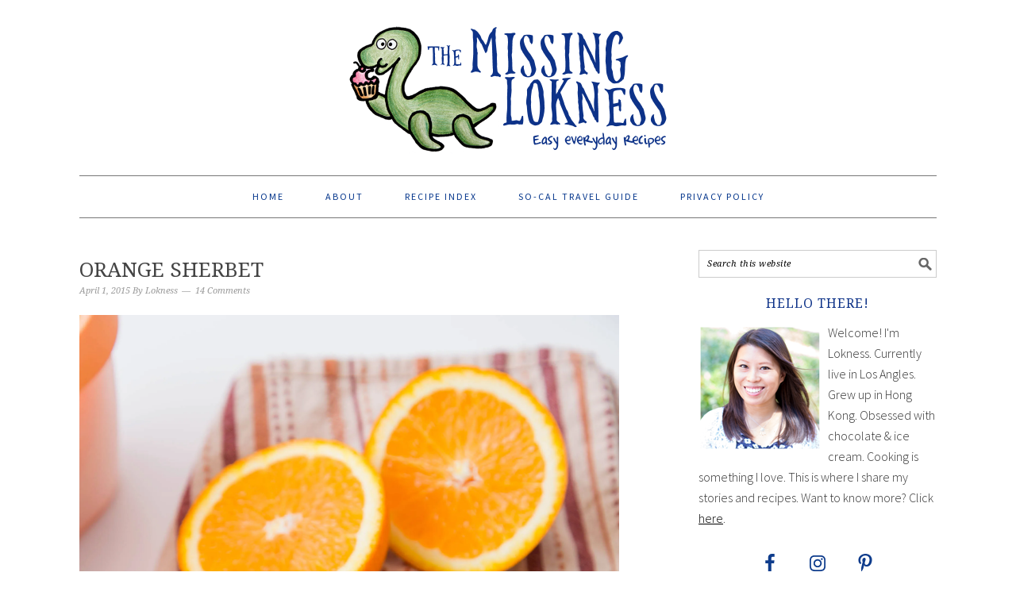

--- FILE ---
content_type: text/html; charset=UTF-8
request_url: https://www.themissinglokness.com/2015/04/01/orange-sherbet/
body_size: 30567
content:
<!DOCTYPE html>
<html lang="en-US">
<head >
<meta charset="UTF-8" />
<meta name="viewport" content="width=device-width, initial-scale=1" />
<meta name='robots' content='index, follow, max-image-preview:large, max-snippet:-1, max-video-preview:-1' />
	<style>img:is([sizes="auto" i], [sizes^="auto," i]) { contain-intrinsic-size: 3000px 1500px }</style>
	
			<style type="text/css">
				.slide-excerpt { width: 100%; }
				.slide-excerpt { bottom: 0; }
				.slide-excerpt { right: 0; }
				.flexslider { max-width: 680px; max-height: 450px; }
				.slide-image { max-height: 450px; }
			</style>
	<!-- This site is optimized with the Yoast SEO plugin v26.4 - https://yoast.com/wordpress/plugins/seo/ -->
	<title>Orange Sherbet - The Missing Lokness</title>
	<link rel="canonical" href="https://www.themissinglokness.com/2015/04/01/orange-sherbet/" />
	<meta property="og:locale" content="en_US" />
	<meta property="og:type" content="article" />
	<meta property="og:title" content="Orange Sherbet - The Missing Lokness" />
	<meta property="og:description" content="Time for some ice cream! Oh&#8230; I mean SHERBET! So what is the difference between ice cream and sherbet? Ice cream is creamy and thick. It mostly starts with an egg-based custard with tons of cream and milk. By law in the US, ice cream needs to contain no less than 10% milkfat. Sherbet is lighter...Read More &raquo;" />
	<meta property="og:url" content="https://www.themissinglokness.com/2015/04/01/orange-sherbet/" />
	<meta property="og:site_name" content="The Missing Lokness" />
	<meta property="article:publisher" content="https://www.facebook.com/themissinglokness/" />
	<meta property="article:published_time" content="2015-04-01T19:01:21+00:00" />
	<meta property="article:modified_time" content="2016-08-22T04:24:00+00:00" />
	<meta property="og:image" content="https://i0.wp.com/themissinglokness.com/wp-content/uploads/2015/04/666B86501.jpg?fit=2000%2C3000&ssl=1" />
	<meta property="og:image:width" content="2000" />
	<meta property="og:image:height" content="3000" />
	<meta property="og:image:type" content="image/jpeg" />
	<meta name="author" content="Lokness" />
	<meta name="twitter:card" content="summary_large_image" />
	<meta name="twitter:creator" content="@Lokness" />
	<meta name="twitter:site" content="@Lokness" />
	<meta name="twitter:label1" content="Written by" />
	<meta name="twitter:data1" content="Lokness" />
	<meta name="twitter:label2" content="Est. reading time" />
	<meta name="twitter:data2" content="2 minutes" />
	<script type="application/ld+json" class="yoast-schema-graph">{"@context":"https://schema.org","@graph":[{"@type":"WebPage","@id":"https://www.themissinglokness.com/2015/04/01/orange-sherbet/","url":"https://www.themissinglokness.com/2015/04/01/orange-sherbet/","name":"Orange Sherbet - The Missing Lokness","isPartOf":{"@id":"https://www.themissinglokness.com/#website"},"primaryImageOfPage":{"@id":"https://www.themissinglokness.com/2015/04/01/orange-sherbet/#primaryimage"},"image":{"@id":"https://www.themissinglokness.com/2015/04/01/orange-sherbet/#primaryimage"},"thumbnailUrl":"https://i0.wp.com/www.themissinglokness.com/wp-content/uploads/2015/04/666B86501.jpg?fit=2000%2C3000&ssl=1","datePublished":"2015-04-01T19:01:21+00:00","dateModified":"2016-08-22T04:24:00+00:00","author":{"@id":"https://www.themissinglokness.com/#/schema/person/12b249d1e0803721992daa1d02de199e"},"breadcrumb":{"@id":"https://www.themissinglokness.com/2015/04/01/orange-sherbet/#breadcrumb"},"inLanguage":"en-US","potentialAction":[{"@type":"ReadAction","target":["https://www.themissinglokness.com/2015/04/01/orange-sherbet/"]}]},{"@type":"ImageObject","inLanguage":"en-US","@id":"https://www.themissinglokness.com/2015/04/01/orange-sherbet/#primaryimage","url":"https://i0.wp.com/www.themissinglokness.com/wp-content/uploads/2015/04/666B86501.jpg?fit=2000%2C3000&ssl=1","contentUrl":"https://i0.wp.com/www.themissinglokness.com/wp-content/uploads/2015/04/666B86501.jpg?fit=2000%2C3000&ssl=1","width":2000,"height":3000},{"@type":"BreadcrumbList","@id":"https://www.themissinglokness.com/2015/04/01/orange-sherbet/#breadcrumb","itemListElement":[{"@type":"ListItem","position":1,"name":"Home","item":"https://www.themissinglokness.com/"},{"@type":"ListItem","position":2,"name":"Orange Sherbet"}]},{"@type":"WebSite","@id":"https://www.themissinglokness.com/#website","url":"https://www.themissinglokness.com/","name":"The Missing Lokness","description":"Easy Everyday Recipes","potentialAction":[{"@type":"SearchAction","target":{"@type":"EntryPoint","urlTemplate":"https://www.themissinglokness.com/?s={search_term_string}"},"query-input":{"@type":"PropertyValueSpecification","valueRequired":true,"valueName":"search_term_string"}}],"inLanguage":"en-US"},{"@type":"Person","@id":"https://www.themissinglokness.com/#/schema/person/12b249d1e0803721992daa1d02de199e","name":"Lokness","image":{"@type":"ImageObject","inLanguage":"en-US","@id":"https://www.themissinglokness.com/#/schema/person/image/","url":"https://secure.gravatar.com/avatar/c32f65230234ebf7b44482d2f2ffd90b3edb4a430e79114365497f7cc4ec5f51?s=96&d=mm&r=g","contentUrl":"https://secure.gravatar.com/avatar/c32f65230234ebf7b44482d2f2ffd90b3edb4a430e79114365497f7cc4ec5f51?s=96&d=mm&r=g","caption":"Lokness"},"sameAs":["https://www.themissinglokness.com/"]}]}</script>
	<!-- / Yoast SEO plugin. -->


<link rel='dns-prefetch' href='//www.themissinglokness.com' />
<link rel='dns-prefetch' href='//scripts.mediavine.com' />
<link rel='dns-prefetch' href='//secure.gravatar.com' />
<link rel='dns-prefetch' href='//stats.wp.com' />
<link rel='dns-prefetch' href='//fonts.googleapis.com' />
<link rel='dns-prefetch' href='//cdn.openshareweb.com' />
<link rel='dns-prefetch' href='//cdn.shareaholic.net' />
<link rel='dns-prefetch' href='//www.shareaholic.net' />
<link rel='dns-prefetch' href='//analytics.shareaholic.com' />
<link rel='dns-prefetch' href='//recs.shareaholic.com' />
<link rel='dns-prefetch' href='//partner.shareaholic.com' />
<link rel='dns-prefetch' href='//v0.wordpress.com' />
<link rel='preconnect' href='//i0.wp.com' />
<link rel='preconnect' href='//c0.wp.com' />
<link rel="alternate" type="application/rss+xml" title="The Missing Lokness &raquo; Feed" href="https://www.themissinglokness.com/feed/" />
<link rel="alternate" type="application/rss+xml" title="The Missing Lokness &raquo; Comments Feed" href="https://www.themissinglokness.com/comments/feed/" />
<script type="text/javascript" id="wpp-js" src="https://www.themissinglokness.com/wp-content/plugins/wordpress-popular-posts/assets/js/wpp.min.js?ver=7.3.6" data-sampling="0" data-sampling-rate="100" data-api-url="https://www.themissinglokness.com/wp-json/wordpress-popular-posts" data-post-id="4168" data-token="6d0f129693" data-lang="0" data-debug="0"></script>
<link rel="alternate" type="application/rss+xml" title="The Missing Lokness &raquo; Orange Sherbet Comments Feed" href="https://www.themissinglokness.com/2015/04/01/orange-sherbet/feed/" />
<script>(()=>{"use strict";const e=[400,500,600,700,800,900],t=e=>`wprm-min-${e}`,n=e=>`wprm-max-${e}`,s=new Set,o="ResizeObserver"in window,r=o?new ResizeObserver((e=>{for(const t of e)c(t.target)})):null,i=.5/(window.devicePixelRatio||1);function c(s){const o=s.getBoundingClientRect().width||0;for(let r=0;r<e.length;r++){const c=e[r],a=o<=c+i;o>c+i?s.classList.add(t(c)):s.classList.remove(t(c)),a?s.classList.add(n(c)):s.classList.remove(n(c))}}function a(e){s.has(e)||(s.add(e),r&&r.observe(e),c(e))}!function(e=document){e.querySelectorAll(".wprm-recipe").forEach(a)}();if(new MutationObserver((e=>{for(const t of e)for(const e of t.addedNodes)e instanceof Element&&(e.matches?.(".wprm-recipe")&&a(e),e.querySelectorAll?.(".wprm-recipe").forEach(a))})).observe(document.documentElement,{childList:!0,subtree:!0}),!o){let e=0;addEventListener("resize",(()=>{e&&cancelAnimationFrame(e),e=requestAnimationFrame((()=>s.forEach(c)))}),{passive:!0})}})();</script>		<style>
			.lazyload,
			.lazyloading {
				max-width: 100%;
			}
		</style>
		<!-- Shareaholic - https://www.shareaholic.com -->
<link rel='preload' href='//cdn.shareaholic.net/assets/pub/shareaholic.js' as='script'/>
<script data-no-minify='1' data-cfasync='false'>
_SHR_SETTINGS = {"endpoints":{"local_recs_url":"https:\/\/www.themissinglokness.com\/wp-admin\/admin-ajax.php?action=shareaholic_permalink_related","ajax_url":"https:\/\/www.themissinglokness.com\/wp-admin\/admin-ajax.php","share_counts_url":"https:\/\/www.themissinglokness.com\/wp-admin\/admin-ajax.php?action=shareaholic_share_counts_api"},"site_id":"fda936ecd3479dc7721ae0bf9b38cc72","url_components":{"year":"2015","monthnum":"04","day":"01","hour":"12","minute":"01","second":"21","post_id":"4168","postname":"orange-sherbet","category":"cook"}};
</script>
<script data-no-minify='1' data-cfasync='false' src='//cdn.shareaholic.net/assets/pub/shareaholic.js' data-shr-siteid='fda936ecd3479dc7721ae0bf9b38cc72' async ></script>

<!-- Shareaholic Content Tags -->
<meta name='shareaholic:site_name' content='The Missing Lokness' />
<meta name='shareaholic:language' content='en-US' />
<meta name='shareaholic:url' content='https://www.themissinglokness.com/2015/04/01/orange-sherbet/' />
<meta name='shareaholic:keywords' content='tag:ice cream, tag:orange, tag:sherbet, cat:cook, cat:dessert/sweet, type:post' />
<meta name='shareaholic:article_published_time' content='2015-04-01T12:01:21-07:00' />
<meta name='shareaholic:article_modified_time' content='2016-08-21T21:24:00-07:00' />
<meta name='shareaholic:shareable_page' content='true' />
<meta name='shareaholic:article_author_name' content='Lokness' />
<meta name='shareaholic:site_id' content='fda936ecd3479dc7721ae0bf9b38cc72' />
<meta name='shareaholic:wp_version' content='9.7.13' />
<meta name='shareaholic:image' content='https://i0.wp.com/www.themissinglokness.com/wp-content/uploads/2015/04/666B86501.jpg?fit=300%2C450&amp;ssl=1' />
<!-- Shareaholic Content Tags End -->

<!-- Shareaholic Open Graph Tags -->
<meta property='og:image' content='https://i0.wp.com/www.themissinglokness.com/wp-content/uploads/2015/04/666B86501.jpg?fit=409%2C613&amp;ssl=1' />
<!-- Shareaholic Open Graph Tags End -->
		<!-- This site uses the Google Analytics by MonsterInsights plugin v9.10.0 - Using Analytics tracking - https://www.monsterinsights.com/ -->
							<script src="//www.googletagmanager.com/gtag/js?id=G-5R9JGLPKRG"  data-cfasync="false" data-wpfc-render="false" type="text/javascript" async></script>
			<script data-cfasync="false" data-wpfc-render="false" type="text/javascript">
				var mi_version = '9.10.0';
				var mi_track_user = true;
				var mi_no_track_reason = '';
								var MonsterInsightsDefaultLocations = {"page_location":"https:\/\/www.themissinglokness.com\/2015\/04\/01\/orange-sherbet\/"};
								if ( typeof MonsterInsightsPrivacyGuardFilter === 'function' ) {
					var MonsterInsightsLocations = (typeof MonsterInsightsExcludeQuery === 'object') ? MonsterInsightsPrivacyGuardFilter( MonsterInsightsExcludeQuery ) : MonsterInsightsPrivacyGuardFilter( MonsterInsightsDefaultLocations );
				} else {
					var MonsterInsightsLocations = (typeof MonsterInsightsExcludeQuery === 'object') ? MonsterInsightsExcludeQuery : MonsterInsightsDefaultLocations;
				}

								var disableStrs = [
										'ga-disable-G-5R9JGLPKRG',
									];

				/* Function to detect opted out users */
				function __gtagTrackerIsOptedOut() {
					for (var index = 0; index < disableStrs.length; index++) {
						if (document.cookie.indexOf(disableStrs[index] + '=true') > -1) {
							return true;
						}
					}

					return false;
				}

				/* Disable tracking if the opt-out cookie exists. */
				if (__gtagTrackerIsOptedOut()) {
					for (var index = 0; index < disableStrs.length; index++) {
						window[disableStrs[index]] = true;
					}
				}

				/* Opt-out function */
				function __gtagTrackerOptout() {
					for (var index = 0; index < disableStrs.length; index++) {
						document.cookie = disableStrs[index] + '=true; expires=Thu, 31 Dec 2099 23:59:59 UTC; path=/';
						window[disableStrs[index]] = true;
					}
				}

				if ('undefined' === typeof gaOptout) {
					function gaOptout() {
						__gtagTrackerOptout();
					}
				}
								window.dataLayer = window.dataLayer || [];

				window.MonsterInsightsDualTracker = {
					helpers: {},
					trackers: {},
				};
				if (mi_track_user) {
					function __gtagDataLayer() {
						dataLayer.push(arguments);
					}

					function __gtagTracker(type, name, parameters) {
						if (!parameters) {
							parameters = {};
						}

						if (parameters.send_to) {
							__gtagDataLayer.apply(null, arguments);
							return;
						}

						if (type === 'event') {
														parameters.send_to = monsterinsights_frontend.v4_id;
							var hookName = name;
							if (typeof parameters['event_category'] !== 'undefined') {
								hookName = parameters['event_category'] + ':' + name;
							}

							if (typeof MonsterInsightsDualTracker.trackers[hookName] !== 'undefined') {
								MonsterInsightsDualTracker.trackers[hookName](parameters);
							} else {
								__gtagDataLayer('event', name, parameters);
							}
							
						} else {
							__gtagDataLayer.apply(null, arguments);
						}
					}

					__gtagTracker('js', new Date());
					__gtagTracker('set', {
						'developer_id.dZGIzZG': true,
											});
					if ( MonsterInsightsLocations.page_location ) {
						__gtagTracker('set', MonsterInsightsLocations);
					}
										__gtagTracker('config', 'G-5R9JGLPKRG', {"forceSSL":"true","link_attribution":"true"} );
										window.gtag = __gtagTracker;										(function () {
						/* https://developers.google.com/analytics/devguides/collection/analyticsjs/ */
						/* ga and __gaTracker compatibility shim. */
						var noopfn = function () {
							return null;
						};
						var newtracker = function () {
							return new Tracker();
						};
						var Tracker = function () {
							return null;
						};
						var p = Tracker.prototype;
						p.get = noopfn;
						p.set = noopfn;
						p.send = function () {
							var args = Array.prototype.slice.call(arguments);
							args.unshift('send');
							__gaTracker.apply(null, args);
						};
						var __gaTracker = function () {
							var len = arguments.length;
							if (len === 0) {
								return;
							}
							var f = arguments[len - 1];
							if (typeof f !== 'object' || f === null || typeof f.hitCallback !== 'function') {
								if ('send' === arguments[0]) {
									var hitConverted, hitObject = false, action;
									if ('event' === arguments[1]) {
										if ('undefined' !== typeof arguments[3]) {
											hitObject = {
												'eventAction': arguments[3],
												'eventCategory': arguments[2],
												'eventLabel': arguments[4],
												'value': arguments[5] ? arguments[5] : 1,
											}
										}
									}
									if ('pageview' === arguments[1]) {
										if ('undefined' !== typeof arguments[2]) {
											hitObject = {
												'eventAction': 'page_view',
												'page_path': arguments[2],
											}
										}
									}
									if (typeof arguments[2] === 'object') {
										hitObject = arguments[2];
									}
									if (typeof arguments[5] === 'object') {
										Object.assign(hitObject, arguments[5]);
									}
									if ('undefined' !== typeof arguments[1].hitType) {
										hitObject = arguments[1];
										if ('pageview' === hitObject.hitType) {
											hitObject.eventAction = 'page_view';
										}
									}
									if (hitObject) {
										action = 'timing' === arguments[1].hitType ? 'timing_complete' : hitObject.eventAction;
										hitConverted = mapArgs(hitObject);
										__gtagTracker('event', action, hitConverted);
									}
								}
								return;
							}

							function mapArgs(args) {
								var arg, hit = {};
								var gaMap = {
									'eventCategory': 'event_category',
									'eventAction': 'event_action',
									'eventLabel': 'event_label',
									'eventValue': 'event_value',
									'nonInteraction': 'non_interaction',
									'timingCategory': 'event_category',
									'timingVar': 'name',
									'timingValue': 'value',
									'timingLabel': 'event_label',
									'page': 'page_path',
									'location': 'page_location',
									'title': 'page_title',
									'referrer' : 'page_referrer',
								};
								for (arg in args) {
																		if (!(!args.hasOwnProperty(arg) || !gaMap.hasOwnProperty(arg))) {
										hit[gaMap[arg]] = args[arg];
									} else {
										hit[arg] = args[arg];
									}
								}
								return hit;
							}

							try {
								f.hitCallback();
							} catch (ex) {
							}
						};
						__gaTracker.create = newtracker;
						__gaTracker.getByName = newtracker;
						__gaTracker.getAll = function () {
							return [];
						};
						__gaTracker.remove = noopfn;
						__gaTracker.loaded = true;
						window['__gaTracker'] = __gaTracker;
					})();
									} else {
										console.log("");
					(function () {
						function __gtagTracker() {
							return null;
						}

						window['__gtagTracker'] = __gtagTracker;
						window['gtag'] = __gtagTracker;
					})();
									}
			</script>
							<!-- / Google Analytics by MonsterInsights -->
		<script type="text/javascript">
/* <![CDATA[ */
window._wpemojiSettings = {"baseUrl":"https:\/\/s.w.org\/images\/core\/emoji\/16.0.1\/72x72\/","ext":".png","svgUrl":"https:\/\/s.w.org\/images\/core\/emoji\/16.0.1\/svg\/","svgExt":".svg","source":{"concatemoji":"https:\/\/www.themissinglokness.com\/wp-includes\/js\/wp-emoji-release.min.js?ver=f0c30957609691342b547463389d92bc"}};
/*! This file is auto-generated */
!function(s,n){var o,i,e;function c(e){try{var t={supportTests:e,timestamp:(new Date).valueOf()};sessionStorage.setItem(o,JSON.stringify(t))}catch(e){}}function p(e,t,n){e.clearRect(0,0,e.canvas.width,e.canvas.height),e.fillText(t,0,0);var t=new Uint32Array(e.getImageData(0,0,e.canvas.width,e.canvas.height).data),a=(e.clearRect(0,0,e.canvas.width,e.canvas.height),e.fillText(n,0,0),new Uint32Array(e.getImageData(0,0,e.canvas.width,e.canvas.height).data));return t.every(function(e,t){return e===a[t]})}function u(e,t){e.clearRect(0,0,e.canvas.width,e.canvas.height),e.fillText(t,0,0);for(var n=e.getImageData(16,16,1,1),a=0;a<n.data.length;a++)if(0!==n.data[a])return!1;return!0}function f(e,t,n,a){switch(t){case"flag":return n(e,"\ud83c\udff3\ufe0f\u200d\u26a7\ufe0f","\ud83c\udff3\ufe0f\u200b\u26a7\ufe0f")?!1:!n(e,"\ud83c\udde8\ud83c\uddf6","\ud83c\udde8\u200b\ud83c\uddf6")&&!n(e,"\ud83c\udff4\udb40\udc67\udb40\udc62\udb40\udc65\udb40\udc6e\udb40\udc67\udb40\udc7f","\ud83c\udff4\u200b\udb40\udc67\u200b\udb40\udc62\u200b\udb40\udc65\u200b\udb40\udc6e\u200b\udb40\udc67\u200b\udb40\udc7f");case"emoji":return!a(e,"\ud83e\udedf")}return!1}function g(e,t,n,a){var r="undefined"!=typeof WorkerGlobalScope&&self instanceof WorkerGlobalScope?new OffscreenCanvas(300,150):s.createElement("canvas"),o=r.getContext("2d",{willReadFrequently:!0}),i=(o.textBaseline="top",o.font="600 32px Arial",{});return e.forEach(function(e){i[e]=t(o,e,n,a)}),i}function t(e){var t=s.createElement("script");t.src=e,t.defer=!0,s.head.appendChild(t)}"undefined"!=typeof Promise&&(o="wpEmojiSettingsSupports",i=["flag","emoji"],n.supports={everything:!0,everythingExceptFlag:!0},e=new Promise(function(e){s.addEventListener("DOMContentLoaded",e,{once:!0})}),new Promise(function(t){var n=function(){try{var e=JSON.parse(sessionStorage.getItem(o));if("object"==typeof e&&"number"==typeof e.timestamp&&(new Date).valueOf()<e.timestamp+604800&&"object"==typeof e.supportTests)return e.supportTests}catch(e){}return null}();if(!n){if("undefined"!=typeof Worker&&"undefined"!=typeof OffscreenCanvas&&"undefined"!=typeof URL&&URL.createObjectURL&&"undefined"!=typeof Blob)try{var e="postMessage("+g.toString()+"("+[JSON.stringify(i),f.toString(),p.toString(),u.toString()].join(",")+"));",a=new Blob([e],{type:"text/javascript"}),r=new Worker(URL.createObjectURL(a),{name:"wpTestEmojiSupports"});return void(r.onmessage=function(e){c(n=e.data),r.terminate(),t(n)})}catch(e){}c(n=g(i,f,p,u))}t(n)}).then(function(e){for(var t in e)n.supports[t]=e[t],n.supports.everything=n.supports.everything&&n.supports[t],"flag"!==t&&(n.supports.everythingExceptFlag=n.supports.everythingExceptFlag&&n.supports[t]);n.supports.everythingExceptFlag=n.supports.everythingExceptFlag&&!n.supports.flag,n.DOMReady=!1,n.readyCallback=function(){n.DOMReady=!0}}).then(function(){return e}).then(function(){var e;n.supports.everything||(n.readyCallback(),(e=n.source||{}).concatemoji?t(e.concatemoji):e.wpemoji&&e.twemoji&&(t(e.twemoji),t(e.wpemoji)))}))}((window,document),window._wpemojiSettings);
/* ]]> */
</script>
<link rel='stylesheet' id='jetpack_related-posts-css' href='https://c0.wp.com/p/jetpack/15.2/modules/related-posts/related-posts.css' type='text/css' media='all' />
<link rel='stylesheet' id='sbi_styles-css' href='https://www.themissinglokness.com/wp-content/plugins/instagram-feed/css/sbi-styles.min.css?ver=6.10.0' type='text/css' media='all' />
<link rel='stylesheet' id='foodie-pro-theme-css' href='https://www.themissinglokness.com/wp-content/themes/foodiepro-2.1.8/style.css?ver=2.1.8' type='text/css' media='all' />
<style id='foodie-pro-theme-inline-css' type='text/css'>
.genesis-nav-menu > li > a{color:#05368c;}body{font-family:"Source Sans Pro","Helvetica Neue",sans-serif;}input, select, textarea, .wp-caption-text, .site-description, .entry-meta, .post-info, .post-meta{font-family:"Droid Serif","Helvetica Neue",sans-serif;}h1, h2, h3, h4, h5, h6, .site-title, .entry-title, .widgettitle{font-family:"Droid Serif","Helvetica Neue",sans-serif;}
</style>
<style id='wp-emoji-styles-inline-css' type='text/css'>

	img.wp-smiley, img.emoji {
		display: inline !important;
		border: none !important;
		box-shadow: none !important;
		height: 1em !important;
		width: 1em !important;
		margin: 0 0.07em !important;
		vertical-align: -0.1em !important;
		background: none !important;
		padding: 0 !important;
	}
</style>
<link rel='stylesheet' id='wp-block-library-css' href='https://c0.wp.com/c/6.8.3/wp-includes/css/dist/block-library/style.min.css' type='text/css' media='all' />
<style id='classic-theme-styles-inline-css' type='text/css'>
/*! This file is auto-generated */
.wp-block-button__link{color:#fff;background-color:#32373c;border-radius:9999px;box-shadow:none;text-decoration:none;padding:calc(.667em + 2px) calc(1.333em + 2px);font-size:1.125em}.wp-block-file__button{background:#32373c;color:#fff;text-decoration:none}
</style>
<link rel='stylesheet' id='mediaelement-css' href='https://c0.wp.com/c/6.8.3/wp-includes/js/mediaelement/mediaelementplayer-legacy.min.css' type='text/css' media='all' />
<link rel='stylesheet' id='wp-mediaelement-css' href='https://c0.wp.com/c/6.8.3/wp-includes/js/mediaelement/wp-mediaelement.min.css' type='text/css' media='all' />
<style id='jetpack-sharing-buttons-style-inline-css' type='text/css'>
.jetpack-sharing-buttons__services-list{display:flex;flex-direction:row;flex-wrap:wrap;gap:0;list-style-type:none;margin:5px;padding:0}.jetpack-sharing-buttons__services-list.has-small-icon-size{font-size:12px}.jetpack-sharing-buttons__services-list.has-normal-icon-size{font-size:16px}.jetpack-sharing-buttons__services-list.has-large-icon-size{font-size:24px}.jetpack-sharing-buttons__services-list.has-huge-icon-size{font-size:36px}@media print{.jetpack-sharing-buttons__services-list{display:none!important}}.editor-styles-wrapper .wp-block-jetpack-sharing-buttons{gap:0;padding-inline-start:0}ul.jetpack-sharing-buttons__services-list.has-background{padding:1.25em 2.375em}
</style>
<link rel='stylesheet' id='wprm-public-css' href='https://www.themissinglokness.com/wp-content/plugins/wp-recipe-maker/dist/public-modern.css?ver=10.2.1' type='text/css' media='all' />
<link rel='stylesheet' id='wprmp-public-css' href='https://www.themissinglokness.com/wp-content/plugins/wp-recipe-maker-premium/dist/public-premium.css?ver=10.2.1' type='text/css' media='all' />
<link rel='stylesheet' id='convertkit-broadcasts-css' href='https://www.themissinglokness.com/wp-content/plugins/convertkit/resources/frontend/css/broadcasts.css?ver=3.1.1' type='text/css' media='all' />
<link rel='stylesheet' id='convertkit-button-css' href='https://www.themissinglokness.com/wp-content/plugins/convertkit/resources/frontend/css/button.css?ver=3.1.1' type='text/css' media='all' />
<link rel='stylesheet' id='convertkit-form-css' href='https://www.themissinglokness.com/wp-content/plugins/convertkit/resources/frontend/css/form.css?ver=3.1.1' type='text/css' media='all' />
<link rel='stylesheet' id='convertkit-form-builder-field-css' href='https://www.themissinglokness.com/wp-content/plugins/convertkit/resources/frontend/css/form-builder.css?ver=3.1.1' type='text/css' media='all' />
<link rel='stylesheet' id='convertkit-form-builder-css' href='https://www.themissinglokness.com/wp-content/plugins/convertkit/resources/frontend/css/form-builder.css?ver=3.1.1' type='text/css' media='all' />
<style id='global-styles-inline-css' type='text/css'>
:root{--wp--preset--aspect-ratio--square: 1;--wp--preset--aspect-ratio--4-3: 4/3;--wp--preset--aspect-ratio--3-4: 3/4;--wp--preset--aspect-ratio--3-2: 3/2;--wp--preset--aspect-ratio--2-3: 2/3;--wp--preset--aspect-ratio--16-9: 16/9;--wp--preset--aspect-ratio--9-16: 9/16;--wp--preset--color--black: #000000;--wp--preset--color--cyan-bluish-gray: #abb8c3;--wp--preset--color--white: #ffffff;--wp--preset--color--pale-pink: #f78da7;--wp--preset--color--vivid-red: #cf2e2e;--wp--preset--color--luminous-vivid-orange: #ff6900;--wp--preset--color--luminous-vivid-amber: #fcb900;--wp--preset--color--light-green-cyan: #7bdcb5;--wp--preset--color--vivid-green-cyan: #00d084;--wp--preset--color--pale-cyan-blue: #8ed1fc;--wp--preset--color--vivid-cyan-blue: #0693e3;--wp--preset--color--vivid-purple: #9b51e0;--wp--preset--gradient--vivid-cyan-blue-to-vivid-purple: linear-gradient(135deg,rgba(6,147,227,1) 0%,rgb(155,81,224) 100%);--wp--preset--gradient--light-green-cyan-to-vivid-green-cyan: linear-gradient(135deg,rgb(122,220,180) 0%,rgb(0,208,130) 100%);--wp--preset--gradient--luminous-vivid-amber-to-luminous-vivid-orange: linear-gradient(135deg,rgba(252,185,0,1) 0%,rgba(255,105,0,1) 100%);--wp--preset--gradient--luminous-vivid-orange-to-vivid-red: linear-gradient(135deg,rgba(255,105,0,1) 0%,rgb(207,46,46) 100%);--wp--preset--gradient--very-light-gray-to-cyan-bluish-gray: linear-gradient(135deg,rgb(238,238,238) 0%,rgb(169,184,195) 100%);--wp--preset--gradient--cool-to-warm-spectrum: linear-gradient(135deg,rgb(74,234,220) 0%,rgb(151,120,209) 20%,rgb(207,42,186) 40%,rgb(238,44,130) 60%,rgb(251,105,98) 80%,rgb(254,248,76) 100%);--wp--preset--gradient--blush-light-purple: linear-gradient(135deg,rgb(255,206,236) 0%,rgb(152,150,240) 100%);--wp--preset--gradient--blush-bordeaux: linear-gradient(135deg,rgb(254,205,165) 0%,rgb(254,45,45) 50%,rgb(107,0,62) 100%);--wp--preset--gradient--luminous-dusk: linear-gradient(135deg,rgb(255,203,112) 0%,rgb(199,81,192) 50%,rgb(65,88,208) 100%);--wp--preset--gradient--pale-ocean: linear-gradient(135deg,rgb(255,245,203) 0%,rgb(182,227,212) 50%,rgb(51,167,181) 100%);--wp--preset--gradient--electric-grass: linear-gradient(135deg,rgb(202,248,128) 0%,rgb(113,206,126) 100%);--wp--preset--gradient--midnight: linear-gradient(135deg,rgb(2,3,129) 0%,rgb(40,116,252) 100%);--wp--preset--font-size--small: 13px;--wp--preset--font-size--medium: 20px;--wp--preset--font-size--large: 36px;--wp--preset--font-size--x-large: 42px;--wp--preset--spacing--20: 0.44rem;--wp--preset--spacing--30: 0.67rem;--wp--preset--spacing--40: 1rem;--wp--preset--spacing--50: 1.5rem;--wp--preset--spacing--60: 2.25rem;--wp--preset--spacing--70: 3.38rem;--wp--preset--spacing--80: 5.06rem;--wp--preset--shadow--natural: 6px 6px 9px rgba(0, 0, 0, 0.2);--wp--preset--shadow--deep: 12px 12px 50px rgba(0, 0, 0, 0.4);--wp--preset--shadow--sharp: 6px 6px 0px rgba(0, 0, 0, 0.2);--wp--preset--shadow--outlined: 6px 6px 0px -3px rgba(255, 255, 255, 1), 6px 6px rgba(0, 0, 0, 1);--wp--preset--shadow--crisp: 6px 6px 0px rgba(0, 0, 0, 1);}:where(.is-layout-flex){gap: 0.5em;}:where(.is-layout-grid){gap: 0.5em;}body .is-layout-flex{display: flex;}.is-layout-flex{flex-wrap: wrap;align-items: center;}.is-layout-flex > :is(*, div){margin: 0;}body .is-layout-grid{display: grid;}.is-layout-grid > :is(*, div){margin: 0;}:where(.wp-block-columns.is-layout-flex){gap: 2em;}:where(.wp-block-columns.is-layout-grid){gap: 2em;}:where(.wp-block-post-template.is-layout-flex){gap: 1.25em;}:where(.wp-block-post-template.is-layout-grid){gap: 1.25em;}.has-black-color{color: var(--wp--preset--color--black) !important;}.has-cyan-bluish-gray-color{color: var(--wp--preset--color--cyan-bluish-gray) !important;}.has-white-color{color: var(--wp--preset--color--white) !important;}.has-pale-pink-color{color: var(--wp--preset--color--pale-pink) !important;}.has-vivid-red-color{color: var(--wp--preset--color--vivid-red) !important;}.has-luminous-vivid-orange-color{color: var(--wp--preset--color--luminous-vivid-orange) !important;}.has-luminous-vivid-amber-color{color: var(--wp--preset--color--luminous-vivid-amber) !important;}.has-light-green-cyan-color{color: var(--wp--preset--color--light-green-cyan) !important;}.has-vivid-green-cyan-color{color: var(--wp--preset--color--vivid-green-cyan) !important;}.has-pale-cyan-blue-color{color: var(--wp--preset--color--pale-cyan-blue) !important;}.has-vivid-cyan-blue-color{color: var(--wp--preset--color--vivid-cyan-blue) !important;}.has-vivid-purple-color{color: var(--wp--preset--color--vivid-purple) !important;}.has-black-background-color{background-color: var(--wp--preset--color--black) !important;}.has-cyan-bluish-gray-background-color{background-color: var(--wp--preset--color--cyan-bluish-gray) !important;}.has-white-background-color{background-color: var(--wp--preset--color--white) !important;}.has-pale-pink-background-color{background-color: var(--wp--preset--color--pale-pink) !important;}.has-vivid-red-background-color{background-color: var(--wp--preset--color--vivid-red) !important;}.has-luminous-vivid-orange-background-color{background-color: var(--wp--preset--color--luminous-vivid-orange) !important;}.has-luminous-vivid-amber-background-color{background-color: var(--wp--preset--color--luminous-vivid-amber) !important;}.has-light-green-cyan-background-color{background-color: var(--wp--preset--color--light-green-cyan) !important;}.has-vivid-green-cyan-background-color{background-color: var(--wp--preset--color--vivid-green-cyan) !important;}.has-pale-cyan-blue-background-color{background-color: var(--wp--preset--color--pale-cyan-blue) !important;}.has-vivid-cyan-blue-background-color{background-color: var(--wp--preset--color--vivid-cyan-blue) !important;}.has-vivid-purple-background-color{background-color: var(--wp--preset--color--vivid-purple) !important;}.has-black-border-color{border-color: var(--wp--preset--color--black) !important;}.has-cyan-bluish-gray-border-color{border-color: var(--wp--preset--color--cyan-bluish-gray) !important;}.has-white-border-color{border-color: var(--wp--preset--color--white) !important;}.has-pale-pink-border-color{border-color: var(--wp--preset--color--pale-pink) !important;}.has-vivid-red-border-color{border-color: var(--wp--preset--color--vivid-red) !important;}.has-luminous-vivid-orange-border-color{border-color: var(--wp--preset--color--luminous-vivid-orange) !important;}.has-luminous-vivid-amber-border-color{border-color: var(--wp--preset--color--luminous-vivid-amber) !important;}.has-light-green-cyan-border-color{border-color: var(--wp--preset--color--light-green-cyan) !important;}.has-vivid-green-cyan-border-color{border-color: var(--wp--preset--color--vivid-green-cyan) !important;}.has-pale-cyan-blue-border-color{border-color: var(--wp--preset--color--pale-cyan-blue) !important;}.has-vivid-cyan-blue-border-color{border-color: var(--wp--preset--color--vivid-cyan-blue) !important;}.has-vivid-purple-border-color{border-color: var(--wp--preset--color--vivid-purple) !important;}.has-vivid-cyan-blue-to-vivid-purple-gradient-background{background: var(--wp--preset--gradient--vivid-cyan-blue-to-vivid-purple) !important;}.has-light-green-cyan-to-vivid-green-cyan-gradient-background{background: var(--wp--preset--gradient--light-green-cyan-to-vivid-green-cyan) !important;}.has-luminous-vivid-amber-to-luminous-vivid-orange-gradient-background{background: var(--wp--preset--gradient--luminous-vivid-amber-to-luminous-vivid-orange) !important;}.has-luminous-vivid-orange-to-vivid-red-gradient-background{background: var(--wp--preset--gradient--luminous-vivid-orange-to-vivid-red) !important;}.has-very-light-gray-to-cyan-bluish-gray-gradient-background{background: var(--wp--preset--gradient--very-light-gray-to-cyan-bluish-gray) !important;}.has-cool-to-warm-spectrum-gradient-background{background: var(--wp--preset--gradient--cool-to-warm-spectrum) !important;}.has-blush-light-purple-gradient-background{background: var(--wp--preset--gradient--blush-light-purple) !important;}.has-blush-bordeaux-gradient-background{background: var(--wp--preset--gradient--blush-bordeaux) !important;}.has-luminous-dusk-gradient-background{background: var(--wp--preset--gradient--luminous-dusk) !important;}.has-pale-ocean-gradient-background{background: var(--wp--preset--gradient--pale-ocean) !important;}.has-electric-grass-gradient-background{background: var(--wp--preset--gradient--electric-grass) !important;}.has-midnight-gradient-background{background: var(--wp--preset--gradient--midnight) !important;}.has-small-font-size{font-size: var(--wp--preset--font-size--small) !important;}.has-medium-font-size{font-size: var(--wp--preset--font-size--medium) !important;}.has-large-font-size{font-size: var(--wp--preset--font-size--large) !important;}.has-x-large-font-size{font-size: var(--wp--preset--font-size--x-large) !important;}
:where(.wp-block-post-template.is-layout-flex){gap: 1.25em;}:where(.wp-block-post-template.is-layout-grid){gap: 1.25em;}
:where(.wp-block-columns.is-layout-flex){gap: 2em;}:where(.wp-block-columns.is-layout-grid){gap: 2em;}
:root :where(.wp-block-pullquote){font-size: 1.5em;line-height: 1.6;}
</style>
<link rel='stylesheet' id='wordpress-popular-posts-css-css' href='https://www.themissinglokness.com/wp-content/plugins/wordpress-popular-posts/assets/css/wpp.css?ver=7.3.6' type='text/css' media='all' />
<link rel='stylesheet' id='google-fonts-css' href='//fonts.googleapis.com/css?family=Source+Sans+Pro%3Aregular%2Citalic%2C700%2C200%2C300%2C300italic%2C900%7CDroid+Serif%3Aregular%2Citalic%2C700%26subset%3Dlatin%2C&#038;ver=2.1.8' type='text/css' media='all' />
<link rel='stylesheet' id='simple-social-icons-font-css' href='https://www.themissinglokness.com/wp-content/plugins/simple-social-icons/css/style.css?ver=3.0.2' type='text/css' media='all' />
<link rel='stylesheet' id='jetpack-swiper-library-css' href='https://c0.wp.com/p/jetpack/15.2/_inc/blocks/swiper.css' type='text/css' media='all' />
<link rel='stylesheet' id='jetpack-carousel-css' href='https://c0.wp.com/p/jetpack/15.2/modules/carousel/jetpack-carousel.css' type='text/css' media='all' />
<link rel='stylesheet' id='slider_styles-css' href='https://www.themissinglokness.com/wp-content/plugins/genesis-responsive-slider/assets/style.css?ver=1.0.1' type='text/css' media='all' />
<script type="text/javascript" id="jetpack_related-posts-js-extra">
/* <![CDATA[ */
var related_posts_js_options = {"post_heading":"h4"};
/* ]]> */
</script>
<script type="text/javascript" src="https://c0.wp.com/p/jetpack/15.2/_inc/build/related-posts/related-posts.min.js" id="jetpack_related-posts-js"></script>
<script type="text/javascript" src="https://www.themissinglokness.com/wp-content/plugins/google-analytics-for-wordpress/assets/js/frontend-gtag.min.js?ver=9.10.0" id="monsterinsights-frontend-script-js" async="async" data-wp-strategy="async"></script>
<script data-cfasync="false" data-wpfc-render="false" type="text/javascript" id='monsterinsights-frontend-script-js-extra'>/* <![CDATA[ */
var monsterinsights_frontend = {"js_events_tracking":"true","download_extensions":"doc,pdf,ppt,zip,xls,docx,pptx,xlsx","inbound_paths":"[{\"path\":\"\\\/go\\\/\",\"label\":\"affiliate\"},{\"path\":\"\\\/recommend\\\/\",\"label\":\"affiliate\"}]","home_url":"https:\/\/www.themissinglokness.com","hash_tracking":"false","v4_id":"G-5R9JGLPKRG"};/* ]]> */
</script>
<script type="text/javascript" async="async" fetchpriority="high" data-noptimize="1" data-cfasync="false" src="https://scripts.mediavine.com/tags/the-missing-lokness.js?ver=f0c30957609691342b547463389d92bc" id="mv-script-wrapper-js"></script>
<script type="text/javascript" src="https://c0.wp.com/c/6.8.3/wp-includes/js/jquery/jquery.min.js" id="jquery-core-js"></script>
<script type="text/javascript" src="https://c0.wp.com/c/6.8.3/wp-includes/js/jquery/jquery-migrate.min.js" id="jquery-migrate-js"></script>
<link rel="https://api.w.org/" href="https://www.themissinglokness.com/wp-json/" /><link rel="alternate" title="JSON" type="application/json" href="https://www.themissinglokness.com/wp-json/wp/v2/posts/4168" /><link rel="EditURI" type="application/rsd+xml" title="RSD" href="https://www.themissinglokness.com/xmlrpc.php?rsd" />

<link rel='shortlink' href='https://wp.me/p4wqCA-15e' />
<link rel="alternate" title="oEmbed (JSON)" type="application/json+oembed" href="https://www.themissinglokness.com/wp-json/oembed/1.0/embed?url=https%3A%2F%2Fwww.themissinglokness.com%2F2015%2F04%2F01%2Forange-sherbet%2F" />
<link rel="alternate" title="oEmbed (XML)" type="text/xml+oembed" href="https://www.themissinglokness.com/wp-json/oembed/1.0/embed?url=https%3A%2F%2Fwww.themissinglokness.com%2F2015%2F04%2F01%2Forange-sherbet%2F&#038;format=xml" />
<script type="text/javascript">
(function(url){
	if(/(?:Chrome\/26\.0\.1410\.63 Safari\/537\.31|WordfenceTestMonBot)/.test(navigator.userAgent)){ return; }
	var addEvent = function(evt, handler) {
		if (window.addEventListener) {
			document.addEventListener(evt, handler, false);
		} else if (window.attachEvent) {
			document.attachEvent('on' + evt, handler);
		}
	};
	var removeEvent = function(evt, handler) {
		if (window.removeEventListener) {
			document.removeEventListener(evt, handler, false);
		} else if (window.detachEvent) {
			document.detachEvent('on' + evt, handler);
		}
	};
	var evts = 'contextmenu dblclick drag dragend dragenter dragleave dragover dragstart drop keydown keypress keyup mousedown mousemove mouseout mouseover mouseup mousewheel scroll'.split(' ');
	var logHuman = function() {
		if (window.wfLogHumanRan) { return; }
		window.wfLogHumanRan = true;
		var wfscr = document.createElement('script');
		wfscr.type = 'text/javascript';
		wfscr.async = true;
		wfscr.src = url + '&r=' + Math.random();
		(document.getElementsByTagName('head')[0]||document.getElementsByTagName('body')[0]).appendChild(wfscr);
		for (var i = 0; i < evts.length; i++) {
			removeEvent(evts[i], logHuman);
		}
	};
	for (var i = 0; i < evts.length; i++) {
		addEvent(evts[i], logHuman);
	}
})('//www.themissinglokness.com/?wordfence_lh=1&hid=0D870F0DA8AAF354B32FD3FB94D5013E');
</script><style type="text/css"> .tippy-box[data-theme~="wprm"] { background-color: #333333; color: #FFFFFF; } .tippy-box[data-theme~="wprm"][data-placement^="top"] > .tippy-arrow::before { border-top-color: #333333; } .tippy-box[data-theme~="wprm"][data-placement^="bottom"] > .tippy-arrow::before { border-bottom-color: #333333; } .tippy-box[data-theme~="wprm"][data-placement^="left"] > .tippy-arrow::before { border-left-color: #333333; } .tippy-box[data-theme~="wprm"][data-placement^="right"] > .tippy-arrow::before { border-right-color: #333333; } .tippy-box[data-theme~="wprm"] a { color: #FFFFFF; } .wprm-comment-rating svg { width: 18px !important; height: 18px !important; } img.wprm-comment-rating { width: 90px !important; height: 18px !important; } body { --comment-rating-star-color: #343434; } body { --wprm-popup-font-size: 16px; } body { --wprm-popup-background: #ffffff; } body { --wprm-popup-title: #000000; } body { --wprm-popup-content: #444444; } body { --wprm-popup-button-background: #444444; } body { --wprm-popup-button-text: #ffffff; } body { --wprm-popup-accent: #747B2D; }</style><style type="text/css">.wprm-glossary-term {color: #5A822B;text-decoration: underline;cursor: help;}</style>	<style>img#wpstats{display:none}</style>
		            <style id="wpp-loading-animation-styles">@-webkit-keyframes bgslide{from{background-position-x:0}to{background-position-x:-200%}}@keyframes bgslide{from{background-position-x:0}to{background-position-x:-200%}}.wpp-widget-block-placeholder,.wpp-shortcode-placeholder{margin:0 auto;width:60px;height:3px;background:#dd3737;background:linear-gradient(90deg,#dd3737 0%,#571313 10%,#dd3737 100%);background-size:200% auto;border-radius:3px;-webkit-animation:bgslide 1s infinite linear;animation:bgslide 1s infinite linear}</style>
            		<script>
			document.documentElement.className = document.documentElement.className.replace('no-js', 'js');
		</script>
				<style>
			.no-js img.lazyload {
				display: none;
			}

			figure.wp-block-image img.lazyloading {
				min-width: 150px;
			}

			.lazyload,
			.lazyloading {
				--smush-placeholder-width: 100px;
				--smush-placeholder-aspect-ratio: 1/1;
				width: var(--smush-image-width, var(--smush-placeholder-width)) !important;
				aspect-ratio: var(--smush-image-aspect-ratio, var(--smush-placeholder-aspect-ratio)) !important;
			}

						.lazyload, .lazyloading {
				opacity: 0;
			}

			.lazyloaded {
				opacity: 1;
				transition: opacity 400ms;
				transition-delay: 0ms;
			}

					</style>
		<link rel="pingback" href="https://www.themissinglokness.com/xmlrpc.php" />

<script>
  (function(i,s,o,g,r,a,m){i['GoogleAnalyticsObject']=r;i[r]=i[r]||function(){
  (i[r].q=i[r].q||[]).push(arguments)},i[r].l=1*new Date();a=s.createElement(o),
  m=s.getElementsByTagName(o)[0];a.async=1;a.src=g;m.parentNode.insertBefore(a,m)
  })(window,document,'script','https://www.google-analytics.com/analytics.js','ga');

  ga('create', 'UA-68371609-1', 'auto');
  ga('send', 'pageview');

</script>

<!-- Google tag (gtag.js) -->
<script async src="https://www.googletagmanager.com/gtag/js?id=G-MCZHSQCLB8"></script>
<script>
  window.dataLayer = window.dataLayer || [];
  function gtag(){dataLayer.push(arguments);}
  gtag('js', new Date());

  gtag('config', 'G-MCZHSQCLB8');
</script><style type="text/css">.site-header { background: url(https://www.themissinglokness.com/wp-content/uploads/2016/08/cropped-Header-New5.png) no-repeat !important; }</style>
<link rel="icon" href="https://i0.wp.com/www.themissinglokness.com/wp-content/uploads/2020/08/cropped-Lokness-sq1.png?fit=32%2C32&#038;ssl=1" sizes="32x32" />
<link rel="icon" href="https://i0.wp.com/www.themissinglokness.com/wp-content/uploads/2020/08/cropped-Lokness-sq1.png?fit=192%2C192&#038;ssl=1" sizes="192x192" />
<link rel="apple-touch-icon" href="https://i0.wp.com/www.themissinglokness.com/wp-content/uploads/2020/08/cropped-Lokness-sq1.png?fit=180%2C180&#038;ssl=1" />
<meta name="msapplication-TileImage" content="https://i0.wp.com/www.themissinglokness.com/wp-content/uploads/2020/08/cropped-Lokness-sq1.png?fit=270%2C270&#038;ssl=1" />
</head>
<body class="wp-singular post-template-default single single-post postid-4168 single-format-standard wp-theme-genesis wp-child-theme-foodiepro-218 custom-header header-image header-full-width content-sidebar genesis-breadcrumbs-hidden genesis-footer-widgets-hidden foodie-pro"><div class="site-container"><ul class="genesis-skip-link"><li><a href="#genesis-nav-primary" class="screen-reader-shortcut"> Skip to primary navigation</a></li><li><a href="#genesis-content" class="screen-reader-shortcut"> Skip to main content</a></li><li><a href="#genesis-sidebar-primary" class="screen-reader-shortcut"> Skip to primary sidebar</a></li></ul><header class="site-header"><div class="wrap"><div class="title-area"><p class="site-title"><a href="https://www.themissinglokness.com/">The Missing Lokness</a></p><p class="site-description">Easy Everyday Recipes</p></div></div></header><nav class="nav-primary" aria-label="Main" id="genesis-nav-primary"><div class="wrap"><ul id="menu-menu-1" class="menu genesis-nav-menu menu-primary"><li id="menu-item-2875" class="menu-item menu-item-type-custom menu-item-object-custom menu-item-home menu-item-2875"><a href="https://www.themissinglokness.com/"><span >Home</span></a></li>
<li id="menu-item-1907" class="menu-item menu-item-type-post_type menu-item-object-page menu-item-1907"><a href="https://www.themissinglokness.com/about/"><span >About</span></a></li>
<li id="menu-item-5266" class="menu-item menu-item-type-post_type menu-item-object-page menu-item-5266"><a href="https://www.themissinglokness.com/recipes/"><span >Recipe Index</span></a></li>
<li id="menu-item-2939" class="menu-item menu-item-type-post_type menu-item-object-page menu-item-2939"><a href="https://www.themissinglokness.com/so-cal-guide/"><span >So-Cal Travel Guide</span></a></li>
<li id="menu-item-7406" class="menu-item menu-item-type-post_type menu-item-object-page menu-item-privacy-policy menu-item-7406"><a rel="privacy-policy" href="https://www.themissinglokness.com/privacy-policy/"><span >Privacy Policy</span></a></li>
</ul></div></nav><div class="site-inner"><div class="content-sidebar-wrap"><main class="content" id="genesis-content"><article class="post-4168 post type-post status-publish format-standard has-post-thumbnail category-cook category-dessertsweet tag-ice-cream tag-orange tag-sherbet mv-content-wrapper entry" aria-label="Orange Sherbet"><header class="entry-header"><h1 class="entry-title">Orange Sherbet</h1>
<p class="entry-meta"><time class="entry-time">April 1, 2015</time> By <span class="entry-author"><a href="https://www.themissinglokness.com/author/loknessymail-com/" class="entry-author-link" rel="author"><span class="entry-author-name">Lokness</span></a></span> <span class="entry-comments-link"><a href="https://www.themissinglokness.com/2015/04/01/orange-sherbet/#comments">14 Comments</a></span> </p></header><div class="entry-content"><div style='display:none;' class='shareaholic-canvas' data-app='share_buttons' data-title='Orange Sherbet' data-link='https://www.themissinglokness.com/2015/04/01/orange-sherbet/' data-app-id-name='post_above_content'></div><p><img data-recalc-dims="1" decoding="async" data-attachment-id="4181" data-permalink="https://www.themissinglokness.com/2015/04/01/orange-sherbet/666b8650-2/" data-orig-file="https://i0.wp.com/www.themissinglokness.com/wp-content/uploads/2015/04/666B86501.jpg?fit=2000%2C3000&amp;ssl=1" data-orig-size="2000,3000" data-comments-opened="1" data-image-meta="{&quot;aperture&quot;:&quot;5.6&quot;,&quot;credit&quot;:&quot;Bryan J Gonzalez&quot;,&quot;camera&quot;:&quot;Canon EOS 5D Mark III&quot;,&quot;caption&quot;:&quot;&quot;,&quot;created_timestamp&quot;:&quot;1427143967&quot;,&quot;copyright&quot;:&quot;All rights reserved&quot;,&quot;focal_length&quot;:&quot;65&quot;,&quot;iso&quot;:&quot;400&quot;,&quot;shutter_speed&quot;:&quot;0.005&quot;,&quot;title&quot;:&quot;&quot;,&quot;orientation&quot;:&quot;1&quot;}" data-image-title="Orange Sherbet 2| The Missing Lokness" data-image-description="" data-image-caption="" data-medium-file="https://i0.wp.com/www.themissinglokness.com/wp-content/uploads/2015/04/666B86501.jpg?fit=200%2C300&amp;ssl=1" data-large-file="https://i0.wp.com/www.themissinglokness.com/wp-content/uploads/2015/04/666B86501.jpg?fit=409%2C613&amp;ssl=1" class="wp-image-4181 aligncenter lazyload" data-src="https://i0.wp.com/www.themissinglokness.com/wp-content/uploads/2015/04/666B86501.jpg?resize=680%2C1019&#038;ssl=1" alt="Orange Sherbet 2| The Missing Lokness" width="680" height="1019" data-srcset="https://i0.wp.com/www.themissinglokness.com/wp-content/uploads/2015/04/666B86501.jpg?resize=409%2C613&amp;ssl=1 409w, https://i0.wp.com/www.themissinglokness.com/wp-content/uploads/2015/04/666B86501.jpg?resize=200%2C300&amp;ssl=1 200w, https://i0.wp.com/www.themissinglokness.com/wp-content/uploads/2015/04/666B86501.jpg?resize=300%2C450&amp;ssl=1 300w, https://i0.wp.com/www.themissinglokness.com/wp-content/uploads/2015/04/666B86501.jpg?w=2000&amp;ssl=1 2000w" data-sizes="(max-width: 680px) 100vw, 680px" src="[data-uri]" style="--smush-placeholder-width: 680px; --smush-placeholder-aspect-ratio: 680/1019;" /></p>
<p>Time for some ice cream! Oh&#8230; I mean SHERBET! So what is the difference between ice cream and sherbet? Ice cream is creamy and thick. It mostly starts with an egg-based custard with tons of cream and milk. By law in the US, ice cream needs to contain no less than 10% milkfat. Sherbet is lighter than ice cream. It is a frozen dessert that combined fruit and milk or little cream. Fruity but still creamy at the same time.</p>
<p>I have made a few different ice cream before (<a title="Thai Tea Ice Cream" href="https://www.themissinglokness.com/2012/03/27/thai-tea-ice-cream/" target="_blank">Thai Tea Ice Cream</a>, <a title="Roasted Strawberry and Buttermilk Ice Cream" href="https://www.themissinglokness.com/2013/04/02/roasted-strawberry-and-buttermilk-ice-cream/" target="_blank">Roasted Strawberry and Buttermilk Ice Cream</a>, <a title="Milk Chocolate Ice Cream" href="https://www.themissinglokness.com/2014/05/14/milk-chocolate-ice-cream/" target="_blank">Milk Chocolate Ice Cream</a>), but this recipe has to be the easiest and fastest! There is no real cooking! Toss the ingredients in a food processor or blender. Then mix with milk and chill. Pour in the ice cream machine. There you have it! Sweet and slightly creamy with bright and fresh orange flavor. So much better than store bought one! It is also really good when served with vanilla ice cream. It is like orange creamsicle! 🙂</p>
<p>Before getting to the recipe, I want to talk about my ice cream machine. About 10 years ago, Bryan found this vintage Donvier ice cream maker hiding in his parents&#8217; garage. We believe my mom-in-law got it before Bryan was even born. The machine maybe old, but it is in perfect condition. We have been using it ever since. Even though it is a manual machine, it is fun turning and seeing the transformation in front of our eyes. Donvier still sell the same ice cream maker nowadays with an updated look, you can get it on <a href="http://www.amazon.com/Donvier-837409W-1-Quart-Cream-Maker/dp/B00006484E" target="_blank">Amazon</a>.</p>
<p><img data-recalc-dims="1" decoding="async" data-attachment-id="4171" data-permalink="https://www.themissinglokness.com/2015/04/01/orange-sherbet/666b8621/" data-orig-file="https://i0.wp.com/www.themissinglokness.com/wp-content/uploads/2015/04/666B8621.jpg?fit=2000%2C3000&amp;ssl=1" data-orig-size="2000,3000" data-comments-opened="1" data-image-meta="{&quot;aperture&quot;:&quot;7.1&quot;,&quot;credit&quot;:&quot;Bryan J Gonzalez&quot;,&quot;camera&quot;:&quot;Canon EOS 5D Mark III&quot;,&quot;caption&quot;:&quot;&quot;,&quot;created_timestamp&quot;:&quot;1427130035&quot;,&quot;copyright&quot;:&quot;All rights reserved&quot;,&quot;focal_length&quot;:&quot;55&quot;,&quot;iso&quot;:&quot;400&quot;,&quot;shutter_speed&quot;:&quot;0.005&quot;,&quot;title&quot;:&quot;&quot;,&quot;orientation&quot;:&quot;1&quot;}" data-image-title="Ice Cream Maker" data-image-description="" data-image-caption="" data-medium-file="https://i0.wp.com/www.themissinglokness.com/wp-content/uploads/2015/04/666B8621.jpg?fit=200%2C300&amp;ssl=1" data-large-file="https://i0.wp.com/www.themissinglokness.com/wp-content/uploads/2015/04/666B8621.jpg?fit=409%2C613&amp;ssl=1" class="alignnone wp-image-4171 aligncenter lazyload" data-src="https://i0.wp.com/www.themissinglokness.com/wp-content/uploads/2015/04/666B8621.jpg?resize=680%2C1019&#038;ssl=1" alt="Ice Cream Maker" width="680" height="1019" data-srcset="https://i0.wp.com/www.themissinglokness.com/wp-content/uploads/2015/04/666B8621.jpg?resize=409%2C613&amp;ssl=1 409w, https://i0.wp.com/www.themissinglokness.com/wp-content/uploads/2015/04/666B8621.jpg?resize=200%2C300&amp;ssl=1 200w, https://i0.wp.com/www.themissinglokness.com/wp-content/uploads/2015/04/666B8621.jpg?resize=300%2C450&amp;ssl=1 300w, https://i0.wp.com/www.themissinglokness.com/wp-content/uploads/2015/04/666B8621.jpg?w=2000&amp;ssl=1 2000w" data-sizes="(max-width: 680px) 100vw, 680px" src="[data-uri]" style="--smush-placeholder-width: 680px; --smush-placeholder-aspect-ratio: 680/1019;" /></p>
<p>Now, are you ready to make some sherbet?</p>
<p><img data-recalc-dims="1" decoding="async" data-attachment-id="4178" data-permalink="https://www.themissinglokness.com/2015/04/01/orange-sherbet/666b8646/" data-orig-file="https://i0.wp.com/www.themissinglokness.com/wp-content/uploads/2015/04/666B8646.jpg?fit=3000%2C2000&amp;ssl=1" data-orig-size="3000,2000" data-comments-opened="1" data-image-meta="{&quot;aperture&quot;:&quot;5.6&quot;,&quot;credit&quot;:&quot;Bryan J Gonzalez&quot;,&quot;camera&quot;:&quot;Canon EOS 5D Mark III&quot;,&quot;caption&quot;:&quot;&quot;,&quot;created_timestamp&quot;:&quot;1427143911&quot;,&quot;copyright&quot;:&quot;All rights reserved&quot;,&quot;focal_length&quot;:&quot;102&quot;,&quot;iso&quot;:&quot;400&quot;,&quot;shutter_speed&quot;:&quot;0.005&quot;,&quot;title&quot;:&quot;&quot;,&quot;orientation&quot;:&quot;0&quot;}" data-image-title="Orange Sherbet 1| The Missing Lokness" data-image-description="" data-image-caption="" data-medium-file="https://i0.wp.com/www.themissinglokness.com/wp-content/uploads/2015/04/666B8646.jpg?fit=300%2C200&amp;ssl=1" data-large-file="https://i0.wp.com/www.themissinglokness.com/wp-content/uploads/2015/04/666B8646.jpg?fit=621%2C414&amp;ssl=1" class="alignnone  wp-image-4178 lazyload" data-src="https://i0.wp.com/www.themissinglokness.com/wp-content/uploads/2015/04/666B8646.jpg?resize=680%2C453&#038;ssl=1" alt="Orange Sherbet 1| The Missing Lokness" width="680" height="453" data-srcset="https://i0.wp.com/www.themissinglokness.com/wp-content/uploads/2015/04/666B8646.jpg?resize=621%2C414&amp;ssl=1 621w, https://i0.wp.com/www.themissinglokness.com/wp-content/uploads/2015/04/666B8646.jpg?resize=300%2C200&amp;ssl=1 300w, https://i0.wp.com/www.themissinglokness.com/wp-content/uploads/2015/04/666B8646.jpg?w=2000&amp;ssl=1 2000w, https://i0.wp.com/www.themissinglokness.com/wp-content/uploads/2015/04/666B8646.jpg?w=3000&amp;ssl=1 3000w" data-sizes="(max-width: 680px) 100vw, 680px" src="[data-uri]" style="--smush-placeholder-width: 680px; --smush-placeholder-aspect-ratio: 680/453;" /></p>
<p><img data-recalc-dims="1" decoding="async" data-attachment-id="4180" data-permalink="https://www.themissinglokness.com/2015/04/01/orange-sherbet/666b8652-2/" data-orig-file="https://i0.wp.com/www.themissinglokness.com/wp-content/uploads/2015/04/666B86521.jpg?fit=2000%2C3000&amp;ssl=1" data-orig-size="2000,3000" data-comments-opened="1" data-image-meta="{&quot;aperture&quot;:&quot;5.6&quot;,&quot;credit&quot;:&quot;Bryan J Gonzalez&quot;,&quot;camera&quot;:&quot;Canon EOS 5D Mark III&quot;,&quot;caption&quot;:&quot;&quot;,&quot;created_timestamp&quot;:&quot;1427143978&quot;,&quot;copyright&quot;:&quot;All rights reserved&quot;,&quot;focal_length&quot;:&quot;24&quot;,&quot;iso&quot;:&quot;400&quot;,&quot;shutter_speed&quot;:&quot;0.005&quot;,&quot;title&quot;:&quot;&quot;,&quot;orientation&quot;:&quot;1&quot;}" data-image-title="Orange Sherbet 3| The Missing Lokness" data-image-description="" data-image-caption="" data-medium-file="https://i0.wp.com/www.themissinglokness.com/wp-content/uploads/2015/04/666B86521.jpg?fit=200%2C300&amp;ssl=1" data-large-file="https://i0.wp.com/www.themissinglokness.com/wp-content/uploads/2015/04/666B86521.jpg?fit=409%2C613&amp;ssl=1" class="wp-image-4180 aligncenter lazyload" data-src="https://i0.wp.com/www.themissinglokness.com/wp-content/uploads/2015/04/666B86521.jpg?resize=680%2C1019&#038;ssl=1" alt="Orange Sherbet 3| The Missing Lokness" width="680" height="1019" data-srcset="https://i0.wp.com/www.themissinglokness.com/wp-content/uploads/2015/04/666B86521.jpg?resize=409%2C613&amp;ssl=1 409w, https://i0.wp.com/www.themissinglokness.com/wp-content/uploads/2015/04/666B86521.jpg?resize=200%2C300&amp;ssl=1 200w, https://i0.wp.com/www.themissinglokness.com/wp-content/uploads/2015/04/666B86521.jpg?resize=300%2C450&amp;ssl=1 300w, https://i0.wp.com/www.themissinglokness.com/wp-content/uploads/2015/04/666B86521.jpg?w=2000&amp;ssl=1 2000w" data-sizes="(max-width: 680px) 100vw, 680px" src="[data-uri]" style="--smush-placeholder-width: 680px; --smush-placeholder-aspect-ratio: 680/1019;" /></p>
<p><span style="text-decoration: underline;">Orange Sherbet</span></p>
<p>1 quart</p>
<p>Ingredients:</p>
<p>&#8211;   6 ounces sugar</p>
<p>&#8211;   1½ tablespoon finely grated orange zest</p>
<p>&#8211;   ¼ teaspoon salt</p>
<p>&#8211;   2 cups freshly squeezed orange juice (about 2½ pounds oranges)</p>
<p>&#8211;   1½ tablespoon freshly squeezed lemon juice</p>
<p>&#8211;   1 teaspoon vanilla extract</p>
<p>&#8211;   1½ cup whole milk</p>
<p>Directions:</p>
<ol>
<li>In a food processor or blender, combine sugar, orange zest, salt, orange juice, lemon juice and vanilla extract. Process until the sugar has dissolved completely, about 1 minute.</li>
<li>In an airtight container, add the orange mixture and whole milk. Combine with a spatula. Cover with a lid and chill in the fridge for at least 2 hours.</li>
<li>Pour the cold mixture into the ice cream machine and follow the machine instruction. Once the ice cream is ready, transfer to an airtight container. Close with a lid. Freeze until firm, at least 3 hours. Scoop and serve.</li>
</ol>
<p>Tips:</p>
<ol>
<li>We love serving this sherbet with vanilla ice cream. The combination tastes like orange creamsicle.</li>
<li>The longer the sherbet sits in the freezer, it will be harder and icier. Remove the sherbet from freezer and let it sit at room temperature for about 5 &#8211; 10 minutes before scooping.</li>
</ol>
<p>(<em>Adapted from <a href="http://www.foodnetwork.com/recipes/alton-brown/orange-sherbet-recipe.html" target="_blank">Alton Brown</a> via Foodnetwork.com</em>)</p>

<div id='jp-relatedposts' class='jp-relatedposts' >
	
</div><div style='display:none;' class='shareaholic-canvas' data-app='share_buttons' data-title='Orange Sherbet' data-link='https://www.themissinglokness.com/2015/04/01/orange-sherbet/' data-app-id-name='post_below_content'></div><!--<rdf:RDF xmlns:rdf="http://www.w3.org/1999/02/22-rdf-syntax-ns#"
			xmlns:dc="http://purl.org/dc/elements/1.1/"
			xmlns:trackback="http://madskills.com/public/xml/rss/module/trackback/">
		<rdf:Description rdf:about="https://www.themissinglokness.com/2015/04/01/orange-sherbet/"
    dc:identifier="https://www.themissinglokness.com/2015/04/01/orange-sherbet/"
    dc:title="Orange Sherbet"
    trackback:ping="https://www.themissinglokness.com/2015/04/01/orange-sherbet/trackback/" />
</rdf:RDF>-->
</div><footer class="entry-footer"><p class="entry-meta"><span class="entry-categories">Filed Under: <a href="https://www.themissinglokness.com/category/cook/" rel="category tag">Cook</a>, <a href="https://www.themissinglokness.com/category/cook/dessertsweet/" rel="category tag">Dessert/Sweet</a></span> <span class="entry-tags">Tagged With: <a href="https://www.themissinglokness.com/tag/ice-cream/" rel="tag">ice cream</a>, <a href="https://www.themissinglokness.com/tag/orange/" rel="tag">orange</a>, <a href="https://www.themissinglokness.com/tag/sherbet/" rel="tag">sherbet</a></span></p></footer></article><div class="adjacent-entry-pagination pagination"><div class="pagination-previous alignleft"><a href="https://www.themissinglokness.com/2015/03/25/mushroom-and-chicken-hand-pies/" rel="prev"><span class="screen-reader-text">Previous Post: </span><span class="adjacent-post-link">&#xAB; Mushroom and Chicken Hand Pies</span></a></div><div class="pagination-next alignright"><a href="https://www.themissinglokness.com/2015/04/08/baked-madras-curry-french-fries/" rel="next"><span class="screen-reader-text">Next Post: </span><span class="adjacent-post-link">Baked Madras Curry French Fries &#xBB;</span></a></div></div><h2 class="screen-reader-text">Reader Interactions</h2><div class="entry-comments" id="comments"><h3>Comments</h3><ol class="comment-list">
	<li class="comment even thread-even depth-1" id="comment-14023">
	<article id="article-comment-14023">

		
		<header class="comment-header">
			<p class="comment-author">
				<img alt='' data-src='https://secure.gravatar.com/avatar/4b815405a54d6d9686b789d1215fd5ba4ec84a1c84f73b0bc54c1f488e351375?s=48&#038;d=mm&#038;r=g' data-srcset='https://secure.gravatar.com/avatar/4b815405a54d6d9686b789d1215fd5ba4ec84a1c84f73b0bc54c1f488e351375?s=96&#038;d=mm&#038;r=g 2x' class='avatar avatar-48 photo lazyload' height='48' width='48' decoding='async' src='[data-uri]' style='--smush-placeholder-width: 48px; --smush-placeholder-aspect-ratio: 48/48;' /><span class="comment-author-name"><a href="http://www.playingwithflour.com" class="comment-author-link" rel="external nofollow">Monica</a></span> <span class="says">says</span>			</p>

			<p class="comment-meta"><time class="comment-time"><a class="comment-time-link" href="https://www.themissinglokness.com/2015/04/01/orange-sherbet/#comment-14023">April 2, 2015 at 5:47 am</a></time></p>		</header>

		<div class="comment-content">
			
			<p>I love that little ice cream maker!  So cute&#8230;I&#8217;m so glad it works perfectly so you can use it.  I can see my son turning it.  : )  You know..the ice cream places are opening back up here and I&#8217;ve got it on my mind.  I need to start making batches soon.  I&#8217;ve never made sherbet so definitely something to try.  Have a great Easter weekend!</p>
		</div>

		<div class="comment-reply"><a rel="nofollow" class="comment-reply-link" href="#comment-14023" data-commentid="14023" data-postid="4168" data-belowelement="article-comment-14023" data-respondelement="respond" data-replyto="Reply to Monica" aria-label="Reply to Monica">Reply</a></div>
		
	</article>
	<ul class="children">

	<li class="comment byuser comment-author-loknessymail-com bypostauthor odd alt depth-2" id="comment-14026">
	<article id="article-comment-14026">

		
		<header class="comment-header">
			<p class="comment-author">
				<img alt='' data-src='https://secure.gravatar.com/avatar/c32f65230234ebf7b44482d2f2ffd90b3edb4a430e79114365497f7cc4ec5f51?s=48&#038;d=mm&#038;r=g' data-srcset='https://secure.gravatar.com/avatar/c32f65230234ebf7b44482d2f2ffd90b3edb4a430e79114365497f7cc4ec5f51?s=96&#038;d=mm&#038;r=g 2x' class='avatar avatar-48 photo lazyload' height='48' width='48' decoding='async' src='[data-uri]' style='--smush-placeholder-width: 48px; --smush-placeholder-aspect-ratio: 48/48;' /><span class="comment-author-name"><a href="https://www.themissinglokness.com/" class="comment-author-link" rel="external nofollow">Lokness</a></span> <span class="says">says</span>			</p>

			<p class="comment-meta"><time class="comment-time"><a class="comment-time-link" href="https://www.themissinglokness.com/2015/04/01/orange-sherbet/#comment-14026">April 2, 2015 at 8:44 am</a></time></p>		</header>

		<div class="comment-content">
			
			<p>That ice cream maker is great for family bonding. Everyone can take turn turning. Since you are stuck there for at least 30 minutes, you can chat and have fun together. Haha&#8230; That is what Bryan and I do. Your son can totally do it. Very fun! </p>
<p>I love this sherbet. Very refreshing with the bright and fresh orange flavor. Enjoy your weekend as well! 😉</p>
		</div>

		<div class="comment-reply"><a rel="nofollow" class="comment-reply-link" href="#comment-14026" data-commentid="14026" data-postid="4168" data-belowelement="article-comment-14026" data-respondelement="respond" data-replyto="Reply to Lokness" aria-label="Reply to Lokness">Reply</a></div>
		
	</article>
	</li><!-- #comment-## -->
</ul><!-- .children -->
</li><!-- #comment-## -->

	<li class="comment even thread-odd thread-alt depth-1" id="comment-14027">
	<article id="article-comment-14027">

		
		<header class="comment-header">
			<p class="comment-author">
				<img alt='' data-src='https://secure.gravatar.com/avatar/b529b0812c07320cbd7403ee7079be79faeb96289a934bd9adbbc8b64487f4c3?s=48&#038;d=mm&#038;r=g' data-srcset='https://secure.gravatar.com/avatar/b529b0812c07320cbd7403ee7079be79faeb96289a934bd9adbbc8b64487f4c3?s=96&#038;d=mm&#038;r=g 2x' class='avatar avatar-48 photo lazyload' height='48' width='48' decoding='async' src='[data-uri]' style='--smush-placeholder-width: 48px; --smush-placeholder-aspect-ratio: 48/48;' /><span class="comment-author-name"><a href="http://www.snackingsquirrel.com" class="comment-author-link" rel="external nofollow">Kelsey @ Snacking Squirrel</a></span> <span class="says">says</span>			</p>

			<p class="comment-meta"><time class="comment-time"><a class="comment-time-link" href="https://www.themissinglokness.com/2015/04/01/orange-sherbet/#comment-14027">April 2, 2015 at 9:42 am</a></time></p>		</header>

		<div class="comment-content">
			
			<p>With this weather getting warmer its the perfect time for a citrusy sherbert. you&#8217;ve done it again, made a delicious treat! &lt;3</p>
		</div>

		<div class="comment-reply"><a rel="nofollow" class="comment-reply-link" href="#comment-14027" data-commentid="14027" data-postid="4168" data-belowelement="article-comment-14027" data-respondelement="respond" data-replyto="Reply to Kelsey @ Snacking Squirrel" aria-label="Reply to Kelsey @ Snacking Squirrel">Reply</a></div>
		
	</article>
	<ul class="children">

	<li class="comment byuser comment-author-loknessymail-com bypostauthor odd alt depth-2" id="comment-14063">
	<article id="article-comment-14063">

		
		<header class="comment-header">
			<p class="comment-author">
				<img alt='' data-src='https://secure.gravatar.com/avatar/c32f65230234ebf7b44482d2f2ffd90b3edb4a430e79114365497f7cc4ec5f51?s=48&#038;d=mm&#038;r=g' data-srcset='https://secure.gravatar.com/avatar/c32f65230234ebf7b44482d2f2ffd90b3edb4a430e79114365497f7cc4ec5f51?s=96&#038;d=mm&#038;r=g 2x' class='avatar avatar-48 photo lazyload' height='48' width='48' decoding='async' src='[data-uri]' style='--smush-placeholder-width: 48px; --smush-placeholder-aspect-ratio: 48/48;' /><span class="comment-author-name"><a href="https://www.themissinglokness.com/" class="comment-author-link" rel="external nofollow">Lokness</a></span> <span class="says">says</span>			</p>

			<p class="comment-meta"><time class="comment-time"><a class="comment-time-link" href="https://www.themissinglokness.com/2015/04/01/orange-sherbet/#comment-14063">April 4, 2015 at 8:48 am</a></time></p>		</header>

		<div class="comment-content">
			
			<p>Thanks Kelsey! It is such a refreshing dessert for warmer weather! Hope you like it!</p>
		</div>

		<div class="comment-reply"><a rel="nofollow" class="comment-reply-link" href="#comment-14063" data-commentid="14063" data-postid="4168" data-belowelement="article-comment-14063" data-respondelement="respond" data-replyto="Reply to Lokness" aria-label="Reply to Lokness">Reply</a></div>
		
	</article>
	</li><!-- #comment-## -->
</ul><!-- .children -->
</li><!-- #comment-## -->

	<li class="comment even thread-even depth-1" id="comment-14044">
	<article id="article-comment-14044">

		
		<header class="comment-header">
			<p class="comment-author">
				<img alt='' data-src='https://secure.gravatar.com/avatar/9cbb6aeb44745166b90db78fe8ed25979b6509306ac3403b04dc1d694ff58944?s=48&#038;d=mm&#038;r=g' data-srcset='https://secure.gravatar.com/avatar/9cbb6aeb44745166b90db78fe8ed25979b6509306ac3403b04dc1d694ff58944?s=96&#038;d=mm&#038;r=g 2x' class='avatar avatar-48 photo lazyload' height='48' width='48' decoding='async' src='[data-uri]' style='--smush-placeholder-width: 48px; --smush-placeholder-aspect-ratio: 48/48;' /><span class="comment-author-name"><a href="http://utry.it/" class="comment-author-link" rel="external nofollow">Amy Tong</a></span> <span class="says">says</span>			</p>

			<p class="comment-meta"><time class="comment-time"><a class="comment-time-link" href="https://www.themissinglokness.com/2015/04/01/orange-sherbet/#comment-14044">April 3, 2015 at 9:39 am</a></time></p>		</header>

		<div class="comment-content">
			
			<p>Your Orange Sherbet is so refreshing.  Perfect for the hot weather in CA!  😉  What a delicious way to cool down.</p>
		</div>

		<div class="comment-reply"><a rel="nofollow" class="comment-reply-link" href="#comment-14044" data-commentid="14044" data-postid="4168" data-belowelement="article-comment-14044" data-respondelement="respond" data-replyto="Reply to Amy Tong" aria-label="Reply to Amy Tong">Reply</a></div>
		
	</article>
	<ul class="children">

	<li class="comment byuser comment-author-loknessymail-com bypostauthor odd alt depth-2" id="comment-14064">
	<article id="article-comment-14064">

		
		<header class="comment-header">
			<p class="comment-author">
				<img alt='' data-src='https://secure.gravatar.com/avatar/c32f65230234ebf7b44482d2f2ffd90b3edb4a430e79114365497f7cc4ec5f51?s=48&#038;d=mm&#038;r=g' data-srcset='https://secure.gravatar.com/avatar/c32f65230234ebf7b44482d2f2ffd90b3edb4a430e79114365497f7cc4ec5f51?s=96&#038;d=mm&#038;r=g 2x' class='avatar avatar-48 photo lazyload' height='48' width='48' decoding='async' src='[data-uri]' style='--smush-placeholder-width: 48px; --smush-placeholder-aspect-ratio: 48/48;' /><span class="comment-author-name"><a href="https://www.themissinglokness.com/" class="comment-author-link" rel="external nofollow">Lokness</a></span> <span class="says">says</span>			</p>

			<p class="comment-meta"><time class="comment-time"><a class="comment-time-link" href="https://www.themissinglokness.com/2015/04/01/orange-sherbet/#comment-14064">April 4, 2015 at 8:49 am</a></time></p>		</header>

		<div class="comment-content">
			
			<p>So true! It has been to warm this year! Gotta prepare some cold treat to cool down all the time!</p>
		</div>

		<div class="comment-reply"><a rel="nofollow" class="comment-reply-link" href="#comment-14064" data-commentid="14064" data-postid="4168" data-belowelement="article-comment-14064" data-respondelement="respond" data-replyto="Reply to Lokness" aria-label="Reply to Lokness">Reply</a></div>
		
	</article>
	</li><!-- #comment-## -->
</ul><!-- .children -->
</li><!-- #comment-## -->

	<li class="comment even thread-odd thread-alt depth-1" id="comment-14046">
	<article id="article-comment-14046">

		
		<header class="comment-header">
			<p class="comment-author">
				<img alt='' data-src='https://secure.gravatar.com/avatar/84e49e7baa002e1221e19beb03b6d8d28c8e478b24e9935aed0e519ccfdf7f9e?s=48&#038;d=mm&#038;r=g' data-srcset='https://secure.gravatar.com/avatar/84e49e7baa002e1221e19beb03b6d8d28c8e478b24e9935aed0e519ccfdf7f9e?s=96&#038;d=mm&#038;r=g 2x' class='avatar avatar-48 photo lazyload' height='48' width='48' decoding='async' src='[data-uri]' style='--smush-placeholder-width: 48px; --smush-placeholder-aspect-ratio: 48/48;' /><span class="comment-author-name"><a href="http://www.themondaybox.com" class="comment-author-link" rel="external nofollow">Wendy</a></span> <span class="says">says</span>			</p>

			<p class="comment-meta"><time class="comment-time"><a class="comment-time-link" href="https://www.themissinglokness.com/2015/04/01/orange-sherbet/#comment-14046">April 3, 2015 at 10:00 am</a></time></p>		</header>

		<div class="comment-content">
			
			<p>This looks so refreshing, Lockness! Citrus is welcome any time of year! It always makes me think for spring and summer. 🙂 I don&#8217;t own an ice cream maker and don&#8217;t really have room to store another large electric appliance. Your hand cranked machine has me intrigued! How long did it take to crank this into sherbet?</p>
		</div>

		<div class="comment-reply"><a rel="nofollow" class="comment-reply-link" href="#comment-14046" data-commentid="14046" data-postid="4168" data-belowelement="article-comment-14046" data-respondelement="respond" data-replyto="Reply to Wendy" aria-label="Reply to Wendy">Reply</a></div>
		
	</article>
	<ul class="children">

	<li class="comment byuser comment-author-loknessymail-com bypostauthor odd alt depth-2" id="comment-14052">
	<article id="article-comment-14052">

		
		<header class="comment-header">
			<p class="comment-author">
				<img alt='' data-src='https://secure.gravatar.com/avatar/c32f65230234ebf7b44482d2f2ffd90b3edb4a430e79114365497f7cc4ec5f51?s=48&#038;d=mm&#038;r=g' data-srcset='https://secure.gravatar.com/avatar/c32f65230234ebf7b44482d2f2ffd90b3edb4a430e79114365497f7cc4ec5f51?s=96&#038;d=mm&#038;r=g 2x' class='avatar avatar-48 photo lazyload' height='48' width='48' decoding='async' src='[data-uri]' style='--smush-placeholder-width: 48px; --smush-placeholder-aspect-ratio: 48/48;' /><span class="comment-author-name"><a href="https://www.themissinglokness.com/" class="comment-author-link" rel="external nofollow">Lokness</a></span> <span class="says">says</span>			</p>

			<p class="comment-meta"><time class="comment-time"><a class="comment-time-link" href="https://www.themissinglokness.com/2015/04/01/orange-sherbet/#comment-14052">April 3, 2015 at 9:30 pm</a></time></p>		</header>

		<div class="comment-content">
			
			<p>It is a really nice and cool frozen treat! It usually takes about 40 &#8211; 50 minutes. But I don&#8217;t turn it for the full 40 minutes. Spin for 1 &#8211; 2 minutes, then let it is sit for 4 &#8211; 5 minutes. Repeat. It is really fun watching the ice cream setting. 🙂</p>
		</div>

		<div class="comment-reply"><a rel="nofollow" class="comment-reply-link" href="#comment-14052" data-commentid="14052" data-postid="4168" data-belowelement="article-comment-14052" data-respondelement="respond" data-replyto="Reply to Lokness" aria-label="Reply to Lokness">Reply</a></div>
		
	</article>
	</li><!-- #comment-## -->
</ul><!-- .children -->
</li><!-- #comment-## -->

	<li class="comment even thread-even depth-1" id="comment-14098">
	<article id="article-comment-14098">

		
		<header class="comment-header">
			<p class="comment-author">
				<img alt='' data-src='https://secure.gravatar.com/avatar/9d1c042def4ac003f71d122903426e2b7afb69263df867ea0269b4e5f66fabe0?s=48&#038;d=mm&#038;r=g' data-srcset='https://secure.gravatar.com/avatar/9d1c042def4ac003f71d122903426e2b7afb69263df867ea0269b4e5f66fabe0?s=96&#038;d=mm&#038;r=g 2x' class='avatar avatar-48 photo lazyload' height='48' width='48' decoding='async' src='[data-uri]' style='--smush-placeholder-width: 48px; --smush-placeholder-aspect-ratio: 48/48;' /><span class="comment-author-name"><a href="http://cookiemonstercooking.com" class="comment-author-link" rel="external nofollow">Ashley</a></span> <span class="says">says</span>			</p>

			<p class="comment-meta"><time class="comment-time"><a class="comment-time-link" href="https://www.themissinglokness.com/2015/04/01/orange-sherbet/#comment-14098">April 7, 2015 at 5:48 pm</a></time></p>		</header>

		<div class="comment-content">
			
			<p>How cool to have that old ice cream maker! And this sherbet looks so wonderful &#8211; I always loved orange sherbert as a kid!</p>
		</div>

		<div class="comment-reply"><a rel="nofollow" class="comment-reply-link" href="#comment-14098" data-commentid="14098" data-postid="4168" data-belowelement="article-comment-14098" data-respondelement="respond" data-replyto="Reply to Ashley" aria-label="Reply to Ashley">Reply</a></div>
		
	</article>
	<ul class="children">

	<li class="comment byuser comment-author-loknessymail-com bypostauthor odd alt depth-2" id="comment-14122">
	<article id="article-comment-14122">

		
		<header class="comment-header">
			<p class="comment-author">
				<img alt='' data-src='https://secure.gravatar.com/avatar/c32f65230234ebf7b44482d2f2ffd90b3edb4a430e79114365497f7cc4ec5f51?s=48&#038;d=mm&#038;r=g' data-srcset='https://secure.gravatar.com/avatar/c32f65230234ebf7b44482d2f2ffd90b3edb4a430e79114365497f7cc4ec5f51?s=96&#038;d=mm&#038;r=g 2x' class='avatar avatar-48 photo lazyload' height='48' width='48' decoding='async' src='[data-uri]' style='--smush-placeholder-width: 48px; --smush-placeholder-aspect-ratio: 48/48;' /><span class="comment-author-name"><a href="https://www.themissinglokness.com/" class="comment-author-link" rel="external nofollow">Lokness</a></span> <span class="says">says</span>			</p>

			<p class="comment-meta"><time class="comment-time"><a class="comment-time-link" href="https://www.themissinglokness.com/2015/04/01/orange-sherbet/#comment-14122">April 9, 2015 at 1:09 pm</a></time></p>		</header>

		<div class="comment-content">
			
			<p>Thanks Ashley! I love that ice cream maker. I am sure it will be never be broken and it will working forever and ever. My husband loves orange sherbet too! That is why I made this. He was very happy about it!</p>
		</div>

		<div class="comment-reply"><a rel="nofollow" class="comment-reply-link" href="#comment-14122" data-commentid="14122" data-postid="4168" data-belowelement="article-comment-14122" data-respondelement="respond" data-replyto="Reply to Lokness" aria-label="Reply to Lokness">Reply</a></div>
		
	</article>
	</li><!-- #comment-## -->
</ul><!-- .children -->
</li><!-- #comment-## -->

	<li class="comment even thread-odd thread-alt depth-1" id="comment-14104">
	<article id="article-comment-14104">

		
		<header class="comment-header">
			<p class="comment-author">
				<img alt='' data-src='https://secure.gravatar.com/avatar/16e70a619bbd0c4197767ffe0a09feccebaf4db399a66ba88a87fc2e8537834f?s=48&#038;d=mm&#038;r=g' data-srcset='https://secure.gravatar.com/avatar/16e70a619bbd0c4197767ffe0a09feccebaf4db399a66ba88a87fc2e8537834f?s=96&#038;d=mm&#038;r=g 2x' class='avatar avatar-48 photo lazyload' height='48' width='48' decoding='async' src='[data-uri]' style='--smush-placeholder-width: 48px; --smush-placeholder-aspect-ratio: 48/48;' /><span class="comment-author-name"><a href="http://www.adorefoods.com" class="comment-author-link" rel="external nofollow">Oana | Adore Foods</a></span> <span class="says">says</span>			</p>

			<p class="comment-meta"><time class="comment-time"><a class="comment-time-link" href="https://www.themissinglokness.com/2015/04/01/orange-sherbet/#comment-14104">April 8, 2015 at 10:20 am</a></time></p>		</header>

		<div class="comment-content">
			
			<p>Would love a scoop right now! Really have to get myself an ice cream machine asap. I absolutely love your cute little machine 🙂 I think we&#8217;ll get one too!</p>
		</div>

		<div class="comment-reply"><a rel="nofollow" class="comment-reply-link" href="#comment-14104" data-commentid="14104" data-postid="4168" data-belowelement="article-comment-14104" data-respondelement="respond" data-replyto="Reply to Oana | Adore Foods" aria-label="Reply to Oana | Adore Foods">Reply</a></div>
		
	</article>
	<ul class="children">

	<li class="comment byuser comment-author-loknessymail-com bypostauthor odd alt depth-2" id="comment-14123">
	<article id="article-comment-14123">

		
		<header class="comment-header">
			<p class="comment-author">
				<img alt='' data-src='https://secure.gravatar.com/avatar/c32f65230234ebf7b44482d2f2ffd90b3edb4a430e79114365497f7cc4ec5f51?s=48&#038;d=mm&#038;r=g' data-srcset='https://secure.gravatar.com/avatar/c32f65230234ebf7b44482d2f2ffd90b3edb4a430e79114365497f7cc4ec5f51?s=96&#038;d=mm&#038;r=g 2x' class='avatar avatar-48 photo lazyload' height='48' width='48' decoding='async' src='[data-uri]' style='--smush-placeholder-width: 48px; --smush-placeholder-aspect-ratio: 48/48;' /><span class="comment-author-name"><a href="https://www.themissinglokness.com/" class="comment-author-link" rel="external nofollow">Lokness</a></span> <span class="says">says</span>			</p>

			<p class="comment-meta"><time class="comment-time"><a class="comment-time-link" href="https://www.themissinglokness.com/2015/04/01/orange-sherbet/#comment-14123">April 9, 2015 at 1:11 pm</a></time></p>		</header>

		<div class="comment-content">
			
			<p>Oana, you really need a ice cream maker! I am sure you will use it all the time and make many incredible ice cream with it. Totally worth the money!</p>
		</div>

		<div class="comment-reply"><a rel="nofollow" class="comment-reply-link" href="#comment-14123" data-commentid="14123" data-postid="4168" data-belowelement="article-comment-14123" data-respondelement="respond" data-replyto="Reply to Lokness" aria-label="Reply to Lokness">Reply</a></div>
		
	</article>
	</li><!-- #comment-## -->
</ul><!-- .children -->
</li><!-- #comment-## -->

	<li class="comment even thread-even depth-1" id="comment-14197">
	<article id="article-comment-14197">

		
		<header class="comment-header">
			<p class="comment-author">
				<img alt='' data-src='https://secure.gravatar.com/avatar/f3e385b6463a2323fc6fd5ae12e1c9369332e7f08aab375e3f22a67cbde5b830?s=48&#038;d=mm&#038;r=g' data-srcset='https://secure.gravatar.com/avatar/f3e385b6463a2323fc6fd5ae12e1c9369332e7f08aab375e3f22a67cbde5b830?s=96&#038;d=mm&#038;r=g 2x' class='avatar avatar-48 photo lazyload' height='48' width='48' decoding='async' src='[data-uri]' style='--smush-placeholder-width: 48px; --smush-placeholder-aspect-ratio: 48/48;' /><span class="comment-author-name"><a href="http://lifemadesweeter.com" class="comment-author-link" rel="external nofollow">Kelly</a></span> <span class="says">says</span>			</p>

			<p class="comment-meta"><time class="comment-time"><a class="comment-time-link" href="https://www.themissinglokness.com/2015/04/01/orange-sherbet/#comment-14197">April 14, 2015 at 5:14 am</a></time></p>		</header>

		<div class="comment-content">
			
			<p>That ice cream maker is so fun! That&#8217;s awesome that it still works perfectly! Orange sherbet is an awesome flavor!</p>
		</div>

		<div class="comment-reply"><a rel="nofollow" class="comment-reply-link" href="#comment-14197" data-commentid="14197" data-postid="4168" data-belowelement="article-comment-14197" data-respondelement="respond" data-replyto="Reply to Kelly" aria-label="Reply to Kelly">Reply</a></div>
		
	</article>
	<ul class="children">

	<li class="comment byuser comment-author-loknessymail-com bypostauthor odd alt depth-2" id="comment-14240">
	<article id="article-comment-14240">

		
		<header class="comment-header">
			<p class="comment-author">
				<img alt='' data-src='https://secure.gravatar.com/avatar/c32f65230234ebf7b44482d2f2ffd90b3edb4a430e79114365497f7cc4ec5f51?s=48&#038;d=mm&#038;r=g' data-srcset='https://secure.gravatar.com/avatar/c32f65230234ebf7b44482d2f2ffd90b3edb4a430e79114365497f7cc4ec5f51?s=96&#038;d=mm&#038;r=g 2x' class='avatar avatar-48 photo lazyload' height='48' width='48' decoding='async' src='[data-uri]' style='--smush-placeholder-width: 48px; --smush-placeholder-aspect-ratio: 48/48;' /><span class="comment-author-name"><a href="https://www.themissinglokness.com/" class="comment-author-link" rel="external nofollow">Lokness</a></span> <span class="says">says</span>			</p>

			<p class="comment-meta"><time class="comment-time"><a class="comment-time-link" href="https://www.themissinglokness.com/2015/04/01/orange-sherbet/#comment-14240">April 18, 2015 at 5:00 pm</a></time></p>		</header>

		<div class="comment-content">
			
			<p>Yes, this maker is awesome, especially for kids. They get to participate! Orange sherbet is really nice and refreshing. 😉</p>
		</div>

		<div class="comment-reply"><a rel="nofollow" class="comment-reply-link" href="#comment-14240" data-commentid="14240" data-postid="4168" data-belowelement="article-comment-14240" data-respondelement="respond" data-replyto="Reply to Lokness" aria-label="Reply to Lokness">Reply</a></div>
		
	</article>
	</li><!-- #comment-## -->
</ul><!-- .children -->
</li><!-- #comment-## -->
</ol></div>	<div id="respond" class="comment-respond">
		<h3 id="reply-title" class="comment-reply-title">Leave a Reply <small><a rel="nofollow" id="cancel-comment-reply-link" href="/2015/04/01/orange-sherbet/#respond" style="display:none;">Cancel reply</a></small></h3><form action="https://www.themissinglokness.com/wp-comments-post.php" method="post" id="commentform" class="comment-form"><p class="comment-notes"><span id="email-notes">Your email address will not be published.</span> <span class="required-field-message">Required fields are marked <span class="required">*</span></span></p><div class="comment-form-wprm-rating" style="display: none">
	<label for="wprm-comment-rating-1365219463">Recipe Rating</label>	<span class="wprm-rating-stars">
		<fieldset class="wprm-comment-ratings-container" data-original-rating="0" data-current-rating="0">
			<legend>Recipe Rating</legend>
			<input aria-label="Don&#039;t rate this recipe" name="wprm-comment-rating" value="0" type="radio" onclick="WPRecipeMaker.rating.onClick(this)" style="margin-left: -21px !important; width: 24px !important; height: 24px !important;" checked="checked"><span aria-hidden="true" style="width: 120px !important; height: 24px !important;"><svg xmlns="http://www.w3.org/2000/svg" xmlns:xlink="http://www.w3.org/1999/xlink" x="0px" y="0px" width="106.66666666667px" height="16px" viewBox="0 0 160 32">
  <defs>
	<path class="wprm-star-empty" id="wprm-star-0" fill="none" stroke="#343434" stroke-width="2" stroke-linejoin="round" d="M11.99,1.94c-.35,0-.67.19-.83.51l-2.56,5.2c-.11.24-.34.4-.61.43l-5.75.83c-.35.05-.64.3-.74.64-.11.34,0,.7.22.94l4.16,4.05c.19.19.27.45.22.7l-.98,5.72c-.06.35.1.7.37.9.29.21.66.24.98.08l5.14-2.71h0c.24-.13.51-.13.75,0l5.14,2.71c.32.16.69.13.98-.08.29-.21.43-.56.37-.9l-.98-5.72h0c-.05-.26.05-.53.22-.7l4.16-4.05h0c.26-.24.34-.61.22-.94s-.4-.58-.74-.64l-5.75-.83c-.26-.03-.48-.21-.61-.43l-2.56-5.2c-.16-.32-.48-.53-.83-.51,0,0-.02,0-.02,0Z"/>
  </defs>
	<use xlink:href="#wprm-star-0" x="4" y="4" />
	<use xlink:href="#wprm-star-0" x="36" y="4" />
	<use xlink:href="#wprm-star-0" x="68" y="4" />
	<use xlink:href="#wprm-star-0" x="100" y="4" />
	<use xlink:href="#wprm-star-0" x="132" y="4" />
</svg></span><br><input aria-label="Rate this recipe 1 out of 5 stars" name="wprm-comment-rating" value="1" type="radio" onclick="WPRecipeMaker.rating.onClick(this)" style="width: 24px !important; height: 24px !important;"><span aria-hidden="true" style="width: 120px !important; height: 24px !important;"><svg xmlns="http://www.w3.org/2000/svg" xmlns:xlink="http://www.w3.org/1999/xlink" x="0px" y="0px" width="106.66666666667px" height="16px" viewBox="0 0 160 32">
  <defs>
	<path class="wprm-star-empty" id="wprm-star-empty-1" fill="none" stroke="#343434" stroke-width="2" stroke-linejoin="round" d="M11.99,1.94c-.35,0-.67.19-.83.51l-2.56,5.2c-.11.24-.34.4-.61.43l-5.75.83c-.35.05-.64.3-.74.64-.11.34,0,.7.22.94l4.16,4.05c.19.19.27.45.22.7l-.98,5.72c-.06.35.1.7.37.9.29.21.66.24.98.08l5.14-2.71h0c.24-.13.51-.13.75,0l5.14,2.71c.32.16.69.13.98-.08.29-.21.43-.56.37-.9l-.98-5.72h0c-.05-.26.05-.53.22-.7l4.16-4.05h0c.26-.24.34-.61.22-.94s-.4-.58-.74-.64l-5.75-.83c-.26-.03-.48-.21-.61-.43l-2.56-5.2c-.16-.32-.48-.53-.83-.51,0,0-.02,0-.02,0Z"/>
	<path class="wprm-star-full" id="wprm-star-full-1" fill="#343434" stroke="#343434" stroke-width="2" stroke-linejoin="round" d="M11.99,1.94c-.35,0-.67.19-.83.51l-2.56,5.2c-.11.24-.34.4-.61.43l-5.75.83c-.35.05-.64.3-.74.64-.11.34,0,.7.22.94l4.16,4.05c.19.19.27.45.22.7l-.98,5.72c-.06.35.1.7.37.9.29.21.66.24.98.08l5.14-2.71h0c.24-.13.51-.13.75,0l5.14,2.71c.32.16.69.13.98-.08.29-.21.43-.56.37-.9l-.98-5.72h0c-.05-.26.05-.53.22-.7l4.16-4.05h0c.26-.24.34-.61.22-.94s-.4-.58-.74-.64l-5.75-.83c-.26-.03-.48-.21-.61-.43l-2.56-5.2c-.16-.32-.48-.53-.83-.51,0,0-.02,0-.02,0Z"/>
  </defs>
	<use xlink:href="#wprm-star-full-1" x="4" y="4" />
	<use xlink:href="#wprm-star-empty-1" x="36" y="4" />
	<use xlink:href="#wprm-star-empty-1" x="68" y="4" />
	<use xlink:href="#wprm-star-empty-1" x="100" y="4" />
	<use xlink:href="#wprm-star-empty-1" x="132" y="4" />
</svg></span><br><input aria-label="Rate this recipe 2 out of 5 stars" name="wprm-comment-rating" value="2" type="radio" onclick="WPRecipeMaker.rating.onClick(this)" style="width: 24px !important; height: 24px !important;"><span aria-hidden="true" style="width: 120px !important; height: 24px !important;"><svg xmlns="http://www.w3.org/2000/svg" xmlns:xlink="http://www.w3.org/1999/xlink" x="0px" y="0px" width="106.66666666667px" height="16px" viewBox="0 0 160 32">
  <defs>
	<path class="wprm-star-empty" id="wprm-star-empty-2" fill="none" stroke="#343434" stroke-width="2" stroke-linejoin="round" d="M11.99,1.94c-.35,0-.67.19-.83.51l-2.56,5.2c-.11.24-.34.4-.61.43l-5.75.83c-.35.05-.64.3-.74.64-.11.34,0,.7.22.94l4.16,4.05c.19.19.27.45.22.7l-.98,5.72c-.06.35.1.7.37.9.29.21.66.24.98.08l5.14-2.71h0c.24-.13.51-.13.75,0l5.14,2.71c.32.16.69.13.98-.08.29-.21.43-.56.37-.9l-.98-5.72h0c-.05-.26.05-.53.22-.7l4.16-4.05h0c.26-.24.34-.61.22-.94s-.4-.58-.74-.64l-5.75-.83c-.26-.03-.48-.21-.61-.43l-2.56-5.2c-.16-.32-.48-.53-.83-.51,0,0-.02,0-.02,0Z"/>
	<path class="wprm-star-full" id="wprm-star-full-2" fill="#343434" stroke="#343434" stroke-width="2" stroke-linejoin="round" d="M11.99,1.94c-.35,0-.67.19-.83.51l-2.56,5.2c-.11.24-.34.4-.61.43l-5.75.83c-.35.05-.64.3-.74.64-.11.34,0,.7.22.94l4.16,4.05c.19.19.27.45.22.7l-.98,5.72c-.06.35.1.7.37.9.29.21.66.24.98.08l5.14-2.71h0c.24-.13.51-.13.75,0l5.14,2.71c.32.16.69.13.98-.08.29-.21.43-.56.37-.9l-.98-5.72h0c-.05-.26.05-.53.22-.7l4.16-4.05h0c.26-.24.34-.61.22-.94s-.4-.58-.74-.64l-5.75-.83c-.26-.03-.48-.21-.61-.43l-2.56-5.2c-.16-.32-.48-.53-.83-.51,0,0-.02,0-.02,0Z"/>
  </defs>
	<use xlink:href="#wprm-star-full-2" x="4" y="4" />
	<use xlink:href="#wprm-star-full-2" x="36" y="4" />
	<use xlink:href="#wprm-star-empty-2" x="68" y="4" />
	<use xlink:href="#wprm-star-empty-2" x="100" y="4" />
	<use xlink:href="#wprm-star-empty-2" x="132" y="4" />
</svg></span><br><input aria-label="Rate this recipe 3 out of 5 stars" name="wprm-comment-rating" value="3" type="radio" onclick="WPRecipeMaker.rating.onClick(this)" style="width: 24px !important; height: 24px !important;"><span aria-hidden="true" style="width: 120px !important; height: 24px !important;"><svg xmlns="http://www.w3.org/2000/svg" xmlns:xlink="http://www.w3.org/1999/xlink" x="0px" y="0px" width="106.66666666667px" height="16px" viewBox="0 0 160 32">
  <defs>
	<path class="wprm-star-empty" id="wprm-star-empty-3" fill="none" stroke="#343434" stroke-width="2" stroke-linejoin="round" d="M11.99,1.94c-.35,0-.67.19-.83.51l-2.56,5.2c-.11.24-.34.4-.61.43l-5.75.83c-.35.05-.64.3-.74.64-.11.34,0,.7.22.94l4.16,4.05c.19.19.27.45.22.7l-.98,5.72c-.06.35.1.7.37.9.29.21.66.24.98.08l5.14-2.71h0c.24-.13.51-.13.75,0l5.14,2.71c.32.16.69.13.98-.08.29-.21.43-.56.37-.9l-.98-5.72h0c-.05-.26.05-.53.22-.7l4.16-4.05h0c.26-.24.34-.61.22-.94s-.4-.58-.74-.64l-5.75-.83c-.26-.03-.48-.21-.61-.43l-2.56-5.2c-.16-.32-.48-.53-.83-.51,0,0-.02,0-.02,0Z"/>
	<path class="wprm-star-full" id="wprm-star-full-3" fill="#343434" stroke="#343434" stroke-width="2" stroke-linejoin="round" d="M11.99,1.94c-.35,0-.67.19-.83.51l-2.56,5.2c-.11.24-.34.4-.61.43l-5.75.83c-.35.05-.64.3-.74.64-.11.34,0,.7.22.94l4.16,4.05c.19.19.27.45.22.7l-.98,5.72c-.06.35.1.7.37.9.29.21.66.24.98.08l5.14-2.71h0c.24-.13.51-.13.75,0l5.14,2.71c.32.16.69.13.98-.08.29-.21.43-.56.37-.9l-.98-5.72h0c-.05-.26.05-.53.22-.7l4.16-4.05h0c.26-.24.34-.61.22-.94s-.4-.58-.74-.64l-5.75-.83c-.26-.03-.48-.21-.61-.43l-2.56-5.2c-.16-.32-.48-.53-.83-.51,0,0-.02,0-.02,0Z"/>
  </defs>
	<use xlink:href="#wprm-star-full-3" x="4" y="4" />
	<use xlink:href="#wprm-star-full-3" x="36" y="4" />
	<use xlink:href="#wprm-star-full-3" x="68" y="4" />
	<use xlink:href="#wprm-star-empty-3" x="100" y="4" />
	<use xlink:href="#wprm-star-empty-3" x="132" y="4" />
</svg></span><br><input aria-label="Rate this recipe 4 out of 5 stars" name="wprm-comment-rating" value="4" type="radio" onclick="WPRecipeMaker.rating.onClick(this)" style="width: 24px !important; height: 24px !important;"><span aria-hidden="true" style="width: 120px !important; height: 24px !important;"><svg xmlns="http://www.w3.org/2000/svg" xmlns:xlink="http://www.w3.org/1999/xlink" x="0px" y="0px" width="106.66666666667px" height="16px" viewBox="0 0 160 32">
  <defs>
	<path class="wprm-star-empty" id="wprm-star-empty-4" fill="none" stroke="#343434" stroke-width="2" stroke-linejoin="round" d="M11.99,1.94c-.35,0-.67.19-.83.51l-2.56,5.2c-.11.24-.34.4-.61.43l-5.75.83c-.35.05-.64.3-.74.64-.11.34,0,.7.22.94l4.16,4.05c.19.19.27.45.22.7l-.98,5.72c-.06.35.1.7.37.9.29.21.66.24.98.08l5.14-2.71h0c.24-.13.51-.13.75,0l5.14,2.71c.32.16.69.13.98-.08.29-.21.43-.56.37-.9l-.98-5.72h0c-.05-.26.05-.53.22-.7l4.16-4.05h0c.26-.24.34-.61.22-.94s-.4-.58-.74-.64l-5.75-.83c-.26-.03-.48-.21-.61-.43l-2.56-5.2c-.16-.32-.48-.53-.83-.51,0,0-.02,0-.02,0Z"/>
	<path class="wprm-star-full" id="wprm-star-full-4" fill="#343434" stroke="#343434" stroke-width="2" stroke-linejoin="round" d="M11.99,1.94c-.35,0-.67.19-.83.51l-2.56,5.2c-.11.24-.34.4-.61.43l-5.75.83c-.35.05-.64.3-.74.64-.11.34,0,.7.22.94l4.16,4.05c.19.19.27.45.22.7l-.98,5.72c-.06.35.1.7.37.9.29.21.66.24.98.08l5.14-2.71h0c.24-.13.51-.13.75,0l5.14,2.71c.32.16.69.13.98-.08.29-.21.43-.56.37-.9l-.98-5.72h0c-.05-.26.05-.53.22-.7l4.16-4.05h0c.26-.24.34-.61.22-.94s-.4-.58-.74-.64l-5.75-.83c-.26-.03-.48-.21-.61-.43l-2.56-5.2c-.16-.32-.48-.53-.83-.51,0,0-.02,0-.02,0Z"/>
  </defs>
	<use xlink:href="#wprm-star-full-4" x="4" y="4" />
	<use xlink:href="#wprm-star-full-4" x="36" y="4" />
	<use xlink:href="#wprm-star-full-4" x="68" y="4" />
	<use xlink:href="#wprm-star-full-4" x="100" y="4" />
	<use xlink:href="#wprm-star-empty-4" x="132" y="4" />
</svg></span><br><input aria-label="Rate this recipe 5 out of 5 stars" name="wprm-comment-rating" value="5" type="radio" onclick="WPRecipeMaker.rating.onClick(this)" id="wprm-comment-rating-1365219463" style="width: 24px !important; height: 24px !important;"><span aria-hidden="true" style="width: 120px !important; height: 24px !important;"><svg xmlns="http://www.w3.org/2000/svg" xmlns:xlink="http://www.w3.org/1999/xlink" x="0px" y="0px" width="106.66666666667px" height="16px" viewBox="0 0 160 32">
  <defs>
	<path class="wprm-star-full" id="wprm-star-5" fill="#343434" stroke="#343434" stroke-width="2" stroke-linejoin="round" d="M11.99,1.94c-.35,0-.67.19-.83.51l-2.56,5.2c-.11.24-.34.4-.61.43l-5.75.83c-.35.05-.64.3-.74.64-.11.34,0,.7.22.94l4.16,4.05c.19.19.27.45.22.7l-.98,5.72c-.06.35.1.7.37.9.29.21.66.24.98.08l5.14-2.71h0c.24-.13.51-.13.75,0l5.14,2.71c.32.16.69.13.98-.08.29-.21.43-.56.37-.9l-.98-5.72h0c-.05-.26.05-.53.22-.7l4.16-4.05h0c.26-.24.34-.61.22-.94s-.4-.58-.74-.64l-5.75-.83c-.26-.03-.48-.21-.61-.43l-2.56-5.2c-.16-.32-.48-.53-.83-.51,0,0-.02,0-.02,0Z"/>
  </defs>
	<use xlink:href="#wprm-star-5" x="4" y="4" />
	<use xlink:href="#wprm-star-5" x="36" y="4" />
	<use xlink:href="#wprm-star-5" x="68" y="4" />
	<use xlink:href="#wprm-star-5" x="100" y="4" />
	<use xlink:href="#wprm-star-5" x="132" y="4" />
</svg></span>		</fieldset>
	</span>
</div>
<p class="comment-form-comment"><label for="comment">Comment <span class="required">*</span></label> <textarea id="comment" name="comment" cols="45" rows="8" maxlength="65525" required></textarea></p><p class="comment-form-author"><label for="author">Name <span class="required">*</span></label> <input id="author" name="author" type="text" value="" size="30" maxlength="245" autocomplete="name" required /></p>
<p class="comment-form-email"><label for="email">Email <span class="required">*</span></label> <input id="email" name="email" type="email" value="" size="30" maxlength="100" aria-describedby="email-notes" autocomplete="email" required /></p>
<p class="comment-form-url"><label for="url">Website</label> <input id="url" name="url" type="url" value="" size="30" maxlength="200" autocomplete="url" /></p>
<p class="form-submit"><input name="submit" type="submit" id="submit" class="submit" value="Post Comment" /> <input type='hidden' name='comment_post_ID' value='4168' id='comment_post_ID' />
<input type='hidden' name='comment_parent' id='comment_parent' value='0' />
</p><p style="display: none;"><input type="hidden" id="akismet_comment_nonce" name="akismet_comment_nonce" value="54d8829c03" /></p><p style="display: none !important;" class="akismet-fields-container" data-prefix="ak_"><label>&#916;<textarea name="ak_hp_textarea" cols="45" rows="8" maxlength="100"></textarea></label><input type="hidden" id="ak_js_1" name="ak_js" value="91"/><script>document.getElementById( "ak_js_1" ).setAttribute( "value", ( new Date() ).getTime() );</script></p></form>	</div><!-- #respond -->
	<p class="akismet_comment_form_privacy_notice">This site uses Akismet to reduce spam. <a href="https://akismet.com/privacy/" target="_blank" rel="nofollow noopener">Learn how your comment data is processed.</a></p></main><aside class="sidebar sidebar-primary widget-area" role="complementary" aria-label="Primary Sidebar" id="genesis-sidebar-primary"><h2 class="genesis-sidebar-title screen-reader-text">Primary Sidebar</h2><section id="search-4" class="widget widget_search"><div class="widget-wrap"><form class="search-form" method="get" action="https://www.themissinglokness.com/" role="search"><label class="search-form-label screen-reader-text" for="searchform-1">Search this website</label><input class="search-form-input" type="search" name="s" id="searchform-1" placeholder="Search this website"><input class="search-form-submit" type="submit" value="Search"><meta content="https://www.themissinglokness.com/?s={s}"></form></div></section>
<section id="text-2" class="widget widget_text"><div class="widget-wrap"><h3 class="widgettitle widget-title">Hello there!</h3>
			<div class="textwidget"><img data-recalc-dims="1" data-src="https://i0.wp.com/www.themissinglokness.com/wp-content/uploads/2014/06/lokness-sq-1.png?ssl=1" align="left" style="PADDING-RIGHT: 8px" src="[data-uri]" class="lazyload" />
Welcome! I'm Lokness. Currently live in Los Angles. Grew up in Hong Kong. Obsessed with chocolate & ice cream. Cooking is something I love. This is where I share my stories and recipes. 
Want to know more? Click <a href="https://www.themissinglokness.com/about/">here</a><!-- here-->.</div>
		</div></section>
<section id="simple-social-icons-2" class="widget simple-social-icons"><div class="widget-wrap"><ul class="aligncenter"><li class="ssi-facebook"><a href="https://www.facebook.com/themissinglokness/" target="_blank" rel="noopener noreferrer"><svg role="img" class="social-facebook" aria-labelledby="social-facebook-2"><title id="social-facebook-2">Facebook</title><use xlink:href="https://www.themissinglokness.com/wp-content/plugins/simple-social-icons/symbol-defs.svg#social-facebook"></use></svg></a></li><li class="ssi-instagram"><a href="https://www.instagram.com/missinglokness/" target="_blank" rel="noopener noreferrer"><svg role="img" class="social-instagram" aria-labelledby="social-instagram-2"><title id="social-instagram-2">Instagram</title><use xlink:href="https://www.themissinglokness.com/wp-content/plugins/simple-social-icons/symbol-defs.svg#social-instagram"></use></svg></a></li><li class="ssi-pinterest"><a href="https://www.pinterest.com/missinglokness/" target="_blank" rel="noopener noreferrer"><svg role="img" class="social-pinterest" aria-labelledby="social-pinterest-2"><title id="social-pinterest-2">Pinterest</title><use xlink:href="https://www.themissinglokness.com/wp-content/plugins/simple-social-icons/symbol-defs.svg#social-pinterest"></use></svg></a></li></ul></div></section>
<section id="convertkit_form-3" class="widget convertkit widget_convertkit_form"><div class="widget-wrap"><script async data-uid="8d0ac52b37" src="https://themissinglokness.kit.com/8d0ac52b37/index.js" data-jetpack-boost="ignore" data-no-defer="1" nowprocket></script></div></section>
<section id="custom_html-4" class="widget_text widget widget_custom_html"><div class="widget_text widget-wrap"><h3 class="widgettitle widget-title">Popular Posts</h3>
<div class="textwidget custom-html-widget"><ul class="wpp-list">
<li class=""><a href="https://www.themissinglokness.com/2023/02/23/hong-kong-style-macaroni-soup-with-ham/" target="_self"><img data-src="https://www.themissinglokness.com/wp-content/uploads/wordpress-popular-posts/11552-featured-150x150.jpg" data-srcset="https://www.themissinglokness.com/wp-content/uploads/wordpress-popular-posts/11552-featured-150x150.jpg, https://www.themissinglokness.com/wp-content/uploads/wordpress-popular-posts/11552-featured-150x150@1.5x.jpg 1.5x, https://www.themissinglokness.com/wp-content/uploads/wordpress-popular-posts/11552-featured-150x150@2x.jpg 2x, https://www.themissinglokness.com/wp-content/uploads/wordpress-popular-posts/11552-featured-150x150@2.5x.jpg 2.5x, https://www.themissinglokness.com/wp-content/uploads/wordpress-popular-posts/11552-featured-150x150@3x.jpg 3x" width="150" height="150" alt="Hong Kong Style Macaroni Soup w/ Ham | Light &amp; comforting noodle soup to start the day! Ready in less than 20mins. #macaroni #noodlesoup #pasta #hongkongstylecafe #chachaanteng #breakfast #breakfastrecipe #comfortfood #hongkong | The Missing Lokness" class="wpp-thumbnail wpp_featured wpp_cached_thumb lazyload" decoding="async" src="[data-uri]" style="--smush-placeholder-width: 150px; --smush-placeholder-aspect-ratio: 150/150;"></a> <a href="https://www.themissinglokness.com/2023/02/23/hong-kong-style-macaroni-soup-with-ham/" class="wpp-post-title" target="_self">Hong Kong Style Macaroni Soup with Ham</a> <span class="wpp-meta post-stats"></span><p class="wpp-excerpt"></p></li>
<li class=""><a href="https://www.themissinglokness.com/2021/12/09/chocolate-orange-tart/" target="_self"><img data-src="https://www.themissinglokness.com/wp-content/uploads/wordpress-popular-posts/10722-featured-150x150.jpg" data-srcset="https://www.themissinglokness.com/wp-content/uploads/wordpress-popular-posts/10722-featured-150x150.jpg, https://www.themissinglokness.com/wp-content/uploads/wordpress-popular-posts/10722-featured-150x150@1.5x.jpg 1.5x, https://www.themissinglokness.com/wp-content/uploads/wordpress-popular-posts/10722-featured-150x150@2x.jpg 2x, https://www.themissinglokness.com/wp-content/uploads/wordpress-popular-posts/10722-featured-150x150@2.5x.jpg 2.5x, https://www.themissinglokness.com/wp-content/uploads/wordpress-popular-posts/10722-featured-150x150@3x.jpg 3x" width="150" height="150" alt="Chocolate-Orange Tart | Rich, chocolatey ganache tart w/ a hint of orange. Perfectly balanced w/ flaky sea salt &amp; crumbly sweet tart crust. Elegant &amp; scrumptious dessert for any holiday party! #chocolate #ganache #orange #baking #tart #seasalt #dessert #dessertrecipe #holidayrecipe #dinnerparty #christmas #partyrecipe | The Missing Lokness" class="wpp-thumbnail wpp_featured wpp_cached_thumb lazyload" decoding="async" src="[data-uri]" style="--smush-placeholder-width: 150px; --smush-placeholder-aspect-ratio: 150/150;"></a> <a href="https://www.themissinglokness.com/2021/12/09/chocolate-orange-tart/" class="wpp-post-title" target="_self">Chocolate-Orange Tart</a> <span class="wpp-meta post-stats"></span><p class="wpp-excerpt"></p></li>
<li class=""><a href="https://www.themissinglokness.com/2020/12/22/brown-sugar-mashed-sweet-potatoes/" target="_self"><img data-src="https://www.themissinglokness.com/wp-content/uploads/wordpress-popular-posts/9804-featured-150x150.jpg" width="150" height="150" alt="Brown Sugar Mashed Sweet Potatoes #sweetpotato #mashedsweetpotato #brownsugar #sidedish #dinner #dinnerrecipe #vegetarian #easyrecipe | The Missing Lokness" class="wpp-thumbnail wpp_featured wpp_cached_thumb lazyload" decoding="async" src="[data-uri]" style="--smush-placeholder-width: 150px; --smush-placeholder-aspect-ratio: 150/150;"></a> <a href="https://www.themissinglokness.com/2020/12/22/brown-sugar-mashed-sweet-potatoes/" class="wpp-post-title" target="_self">Brown Sugar Mashed Sweet Potatoes</a> <span class="wpp-meta post-stats"></span><p class="wpp-excerpt"></p></li>
<li class=""><a href="https://www.themissinglokness.com/2025/02/26/hong-kong-style-french-toast/" target="_self"><img data-src="https://www.themissinglokness.com/wp-content/uploads/wordpress-popular-posts/13737-featured-150x150.jpg" data-srcset="https://www.themissinglokness.com/wp-content/uploads/wordpress-popular-posts/13737-featured-150x150.jpg, https://www.themissinglokness.com/wp-content/uploads/wordpress-popular-posts/13737-featured-150x150@1.5x.jpg 1.5x, https://www.themissinglokness.com/wp-content/uploads/wordpress-popular-posts/13737-featured-150x150@2x.jpg 2x, https://www.themissinglokness.com/wp-content/uploads/wordpress-popular-posts/13737-featured-150x150@2.5x.jpg 2.5x, https://www.themissinglokness.com/wp-content/uploads/wordpress-popular-posts/13737-featured-150x150@3x.jpg 3x" width="150" height="150" alt="Hong Kong Style French Toast | This Hong Kong classic is stuffed w/ peanut butter &amp; pan fried until golden brown. It’s sweet &amp; savory. It makes a great breakfast or afternoon tea! #stuffedfrenchtoast #frenchtoast #hongkongrecipe #chachaanteng #hongkongstylecafe #bread #easyrecipe #peanutbutter #goldensyrup #afternoontea #breakfast #breakfastrecipe | The Missing Lokness" class="wpp-thumbnail wpp_featured wpp_cached_thumb lazyload" decoding="async" src="[data-uri]" style="--smush-placeholder-width: 150px; --smush-placeholder-aspect-ratio: 150/150;"></a> <a href="https://www.themissinglokness.com/2025/02/26/hong-kong-style-french-toast/" class="wpp-post-title" target="_self">Hong Kong Style French Toast</a> <span class="wpp-meta post-stats"></span><p class="wpp-excerpt"></p></li>
<li class=""><a href="https://www.themissinglokness.com/2018/01/10/hong-kong-style-borscht-soup/" target="_self"><img data-src="https://www.themissinglokness.com/wp-content/uploads/wordpress-popular-posts/7061-featured-150x150.jpg" width="150" height="150" alt="Hong Kong Style Borscht Soup #soup #hongkongfood #vegetables #beefbone #borschtsoup | The Missing Lokness" class="wpp-thumbnail wpp_featured wpp_cached_thumb lazyload" decoding="async" src="[data-uri]" style="--smush-placeholder-width: 150px; --smush-placeholder-aspect-ratio: 150/150;"></a> <a href="https://www.themissinglokness.com/2018/01/10/hong-kong-style-borscht-soup/" class="wpp-post-title" target="_self">Hong Kong Style Borscht Soup</a> <span class="wpp-meta post-stats"></span><p class="wpp-excerpt"></p></li>

</ul></div></div></section>
<section id="text-5" class="widget widget_text"><div class="widget-wrap">			<div class="textwidget">
<div id="sb_instagram"  class="sbi sbi_mob_col_1 sbi_tab_col_2 sbi_col_2 sbi_disable_mobile" style="padding-bottom: 6px; width: 300px;"	 data-feedid="*1"  data-res="auto" data-cols="2" data-colsmobile="1" data-colstablet="2" data-num="8" data-nummobile="" data-item-padding="3"	 data-shortcode-atts="{}"  data-postid="4168" data-locatornonce="bab2a89cd0" data-imageaspectratio="1:1" data-sbi-flags="favorLocal">
	<div class="sb_instagram_header  sbi_medium"   >
	<a class="sbi_header_link" target="_blank"
	   rel="nofollow noopener" href="https://www.instagram.com/missinglokness/" title="@missinglokness">
		<div class="sbi_header_text">
			<div class="sbi_header_img"  data-avatar-url="https://scontent.cdninstagram.com/v/t51.2885-19/22709604_127984357904083_3267067861268430848_n.jpg?stp=dst-jpg_s206x206_tt6&amp;_nc_cat=103&amp;ccb=7-5&amp;_nc_sid=bf7eb4&amp;efg=eyJ2ZW5jb2RlX3RhZyI6InByb2ZpbGVfcGljLnd3dy4xMDgwLkMzIn0%3D&amp;_nc_ohc=zZK79_1Ztp0Q7kNvwEo12kf&amp;_nc_oc=AdleKBR_6HF3XFvL53JV-tdamkHU3nAaQAYBgAplsD7pCEibg6m4GMhQpzsam7_zbtA&amp;_nc_zt=24&amp;_nc_ht=scontent.cdninstagram.com&amp;edm=AP4hL3IEAAAA&amp;_nc_tpa=Q5bMBQGPXBUw79VjEw6dBcJ-BlBGqfDaKuAQJeWZSH1cjJ-18wZg317QjTtZtXRbZp0UsPm3LrxMhfw77A&amp;oh=00_AfhlY12YLTb5eYDFGDtOd4qioYV-j4XhO6yop9FBBqmwiQ&amp;oe=69273B89">
									<div class="sbi_header_img_hover"  ><svg class="sbi_new_logo fa-instagram fa-w-14" aria-hidden="true" data-fa-processed="" aria-label="Instagram" data-prefix="fab" data-icon="instagram" role="img" viewBox="0 0 448 512">
                    <path fill="currentColor" d="M224.1 141c-63.6 0-114.9 51.3-114.9 114.9s51.3 114.9 114.9 114.9S339 319.5 339 255.9 287.7 141 224.1 141zm0 189.6c-41.1 0-74.7-33.5-74.7-74.7s33.5-74.7 74.7-74.7 74.7 33.5 74.7 74.7-33.6 74.7-74.7 74.7zm146.4-194.3c0 14.9-12 26.8-26.8 26.8-14.9 0-26.8-12-26.8-26.8s12-26.8 26.8-26.8 26.8 12 26.8 26.8zm76.1 27.2c-1.7-35.9-9.9-67.7-36.2-93.9-26.2-26.2-58-34.4-93.9-36.2-37-2.1-147.9-2.1-184.9 0-35.8 1.7-67.6 9.9-93.9 36.1s-34.4 58-36.2 93.9c-2.1 37-2.1 147.9 0 184.9 1.7 35.9 9.9 67.7 36.2 93.9s58 34.4 93.9 36.2c37 2.1 147.9 2.1 184.9 0 35.9-1.7 67.7-9.9 93.9-36.2 26.2-26.2 34.4-58 36.2-93.9 2.1-37 2.1-147.8 0-184.8zM398.8 388c-7.8 19.6-22.9 34.7-42.6 42.6-29.5 11.7-99.5 9-132.1 9s-102.7 2.6-132.1-9c-19.6-7.8-34.7-22.9-42.6-42.6-11.7-29.5-9-99.5-9-132.1s-2.6-102.7 9-132.1c7.8-19.6 22.9-34.7 42.6-42.6 29.5-11.7 99.5-9 132.1-9s102.7-2.6 132.1 9c19.6 7.8 34.7 22.9 42.6 42.6 11.7 29.5 9 99.5 9 132.1s2.7 102.7-9 132.1z"></path>
                </svg></div>
					<img  data-src="https://www.themissinglokness.com/wp-content/uploads/sb-instagram-feed-images/missinglokness.webp" alt="" width="50" height="50" src="[data-uri]" class="lazyload" style="--smush-placeholder-width: 50px; --smush-placeholder-aspect-ratio: 50/50;">
				
							</div>

			<div class="sbi_feedtheme_header_text">
				<h3>missinglokness</h3>
									<p class="sbi_bio">🍩 Recipe Developer &amp; Food Lover (I cook &amp; eat around the city!) 🐹 Animals Lover 🏠 Los Angeles🌴(From HK 🇭🇰)</p>
							</div>
		</div>
	</a>
</div>

	<div id="sbi_images"  style="gap: 6px;">
		<div class="sbi_item sbi_type_carousel sbi_new sbi_transition"
	id="sbi_18065491715415651" data-date="1763669879">
	<div class="sbi_photo_wrap">
		<a class="sbi_photo" href="https://www.instagram.com/p/DRSpkmjEjgy/" target="_blank" rel="noopener nofollow"
			data-full-res="https://scontent.cdninstagram.com/v/t51.82787-15/587064489_18540077554046663_908454267062171204_n.jpg?stp=dst-jpg_e35_tt6&#038;_nc_cat=109&#038;ccb=7-5&#038;_nc_sid=18de74&#038;efg=eyJlZmdfdGFnIjoiQ0FST1VTRUxfSVRFTS5iZXN0X2ltYWdlX3VybGdlbi5DMiJ9&#038;_nc_ohc=s7_tg_KnTy4Q7kNvwErEYIu&#038;_nc_oc=AdnabrmMGEI3650DcxyC-njLcxcWNUK7ANEbAFkA27nO7rv_tr2FkDunjk1wT4Hpvp8&#038;_nc_zt=23&#038;_nc_ht=scontent.cdninstagram.com&#038;edm=ANo9K5cEAAAA&#038;_nc_gid=QOgc_DGVU2XIpkJ5vbpgIA&#038;oh=00_AfjO1FhPVdEUjObxf0BAnOmbx2iqkzQkPgRV5kVevDQJPQ&#038;oe=6927476B"
			data-img-src-set="{&quot;d&quot;:&quot;https:\/\/scontent.cdninstagram.com\/v\/t51.82787-15\/587064489_18540077554046663_908454267062171204_n.jpg?stp=dst-jpg_e35_tt6&amp;_nc_cat=109&amp;ccb=7-5&amp;_nc_sid=18de74&amp;efg=eyJlZmdfdGFnIjoiQ0FST1VTRUxfSVRFTS5iZXN0X2ltYWdlX3VybGdlbi5DMiJ9&amp;_nc_ohc=s7_tg_KnTy4Q7kNvwErEYIu&amp;_nc_oc=AdnabrmMGEI3650DcxyC-njLcxcWNUK7ANEbAFkA27nO7rv_tr2FkDunjk1wT4Hpvp8&amp;_nc_zt=23&amp;_nc_ht=scontent.cdninstagram.com&amp;edm=ANo9K5cEAAAA&amp;_nc_gid=QOgc_DGVU2XIpkJ5vbpgIA&amp;oh=00_AfjO1FhPVdEUjObxf0BAnOmbx2iqkzQkPgRV5kVevDQJPQ&amp;oe=6927476B&quot;,&quot;150&quot;:&quot;https:\/\/scontent.cdninstagram.com\/v\/t51.82787-15\/587064489_18540077554046663_908454267062171204_n.jpg?stp=dst-jpg_e35_tt6&amp;_nc_cat=109&amp;ccb=7-5&amp;_nc_sid=18de74&amp;efg=eyJlZmdfdGFnIjoiQ0FST1VTRUxfSVRFTS5iZXN0X2ltYWdlX3VybGdlbi5DMiJ9&amp;_nc_ohc=s7_tg_KnTy4Q7kNvwErEYIu&amp;_nc_oc=AdnabrmMGEI3650DcxyC-njLcxcWNUK7ANEbAFkA27nO7rv_tr2FkDunjk1wT4Hpvp8&amp;_nc_zt=23&amp;_nc_ht=scontent.cdninstagram.com&amp;edm=ANo9K5cEAAAA&amp;_nc_gid=QOgc_DGVU2XIpkJ5vbpgIA&amp;oh=00_AfjO1FhPVdEUjObxf0BAnOmbx2iqkzQkPgRV5kVevDQJPQ&amp;oe=6927476B&quot;,&quot;320&quot;:&quot;https:\/\/scontent.cdninstagram.com\/v\/t51.82787-15\/587064489_18540077554046663_908454267062171204_n.jpg?stp=dst-jpg_e35_tt6&amp;_nc_cat=109&amp;ccb=7-5&amp;_nc_sid=18de74&amp;efg=eyJlZmdfdGFnIjoiQ0FST1VTRUxfSVRFTS5iZXN0X2ltYWdlX3VybGdlbi5DMiJ9&amp;_nc_ohc=s7_tg_KnTy4Q7kNvwErEYIu&amp;_nc_oc=AdnabrmMGEI3650DcxyC-njLcxcWNUK7ANEbAFkA27nO7rv_tr2FkDunjk1wT4Hpvp8&amp;_nc_zt=23&amp;_nc_ht=scontent.cdninstagram.com&amp;edm=ANo9K5cEAAAA&amp;_nc_gid=QOgc_DGVU2XIpkJ5vbpgIA&amp;oh=00_AfjO1FhPVdEUjObxf0BAnOmbx2iqkzQkPgRV5kVevDQJPQ&amp;oe=6927476B&quot;,&quot;640&quot;:&quot;https:\/\/scontent.cdninstagram.com\/v\/t51.82787-15\/587064489_18540077554046663_908454267062171204_n.jpg?stp=dst-jpg_e35_tt6&amp;_nc_cat=109&amp;ccb=7-5&amp;_nc_sid=18de74&amp;efg=eyJlZmdfdGFnIjoiQ0FST1VTRUxfSVRFTS5iZXN0X2ltYWdlX3VybGdlbi5DMiJ9&amp;_nc_ohc=s7_tg_KnTy4Q7kNvwErEYIu&amp;_nc_oc=AdnabrmMGEI3650DcxyC-njLcxcWNUK7ANEbAFkA27nO7rv_tr2FkDunjk1wT4Hpvp8&amp;_nc_zt=23&amp;_nc_ht=scontent.cdninstagram.com&amp;edm=ANo9K5cEAAAA&amp;_nc_gid=QOgc_DGVU2XIpkJ5vbpgIA&amp;oh=00_AfjO1FhPVdEUjObxf0BAnOmbx2iqkzQkPgRV5kVevDQJPQ&amp;oe=6927476B&quot;}">
			<span class="sbi-screenreader">The Best Apple Crumble. The ultimate comforting de</span>
			<svg class="svg-inline--fa fa-clone fa-w-16 sbi_lightbox_carousel_icon" aria-hidden="true" aria-label="Clone" data-fa-proƒcessed="" data-prefix="far" data-icon="clone" role="img" xmlns="http://www.w3.org/2000/svg" viewBox="0 0 512 512">
                    <path fill="currentColor" d="M464 0H144c-26.51 0-48 21.49-48 48v48H48c-26.51 0-48 21.49-48 48v320c0 26.51 21.49 48 48 48h320c26.51 0 48-21.49 48-48v-48h48c26.51 0 48-21.49 48-48V48c0-26.51-21.49-48-48-48zM362 464H54a6 6 0 0 1-6-6V150a6 6 0 0 1 6-6h42v224c0 26.51 21.49 48 48 48h224v42a6 6 0 0 1-6 6zm96-96H150a6 6 0 0 1-6-6V54a6 6 0 0 1 6-6h308a6 6 0 0 1 6 6v308a6 6 0 0 1-6 6z"></path>
                </svg>						<img data-src="https://www.themissinglokness.com/wp-content/plugins/instagram-feed/img/placeholder.png" alt="The Best Apple Crumble. The ultimate comforting dessert for the holidays. Tender apples, warm cinnamon, and a buttery crumble topping. Served with creamy ice cream, of course! I made this for my parents when they were in town. Since my mom isn’t a fan of cinnamon, I baked one without it, and honestly? Still absolutely delicious. With or without cinnamon, this crumble is a winner! 

Recipe link in profile ⬆️ #ontheblog #TheMissingLokness

https://www.themissinglokness.com/2025/11/20/the-best-apple-crumble/" aria-hidden="true" src="[data-uri]" class="lazyload" style="--smush-placeholder-width: 1000px; --smush-placeholder-aspect-ratio: 1000/560;">
		</a>
	</div>
</div><div class="sbi_item sbi_type_carousel sbi_new sbi_transition"
	id="sbi_17863603428505148" data-date="1762450976">
	<div class="sbi_photo_wrap">
		<a class="sbi_photo" href="https://www.instagram.com/p/DQuUsrGj1LL/" target="_blank" rel="noopener nofollow"
			data-full-res="https://scontent.cdninstagram.com/v/t51.82787-15/572769601_18535881004046663_5260295267774032691_n.jpg?stp=dst-jpg_e35_tt6&#038;_nc_cat=107&#038;ccb=7-5&#038;_nc_sid=18de74&#038;efg=eyJlZmdfdGFnIjoiQ0FST1VTRUxfSVRFTS5iZXN0X2ltYWdlX3VybGdlbi5DMiJ9&#038;_nc_ohc=jywRF-6hjOUQ7kNvwG1oR43&#038;_nc_oc=AdmBPTtCD4Ft8LLSg3FWsrP1pHiuDqy_MjdBecqLEvkECjhjKpqfC2DnBzrtP-tgqr8&#038;_nc_zt=23&#038;_nc_ht=scontent.cdninstagram.com&#038;edm=ANo9K5cEAAAA&#038;_nc_gid=QOgc_DGVU2XIpkJ5vbpgIA&#038;oh=00_AfgvL-vJCfalO3YLbfKpS8ILMyVf0THeR6xgUGZ73CrgMw&#038;oe=692724C8"
			data-img-src-set="{&quot;d&quot;:&quot;https:\/\/scontent.cdninstagram.com\/v\/t51.82787-15\/572769601_18535881004046663_5260295267774032691_n.jpg?stp=dst-jpg_e35_tt6&amp;_nc_cat=107&amp;ccb=7-5&amp;_nc_sid=18de74&amp;efg=eyJlZmdfdGFnIjoiQ0FST1VTRUxfSVRFTS5iZXN0X2ltYWdlX3VybGdlbi5DMiJ9&amp;_nc_ohc=jywRF-6hjOUQ7kNvwG1oR43&amp;_nc_oc=AdmBPTtCD4Ft8LLSg3FWsrP1pHiuDqy_MjdBecqLEvkECjhjKpqfC2DnBzrtP-tgqr8&amp;_nc_zt=23&amp;_nc_ht=scontent.cdninstagram.com&amp;edm=ANo9K5cEAAAA&amp;_nc_gid=QOgc_DGVU2XIpkJ5vbpgIA&amp;oh=00_AfgvL-vJCfalO3YLbfKpS8ILMyVf0THeR6xgUGZ73CrgMw&amp;oe=692724C8&quot;,&quot;150&quot;:&quot;https:\/\/scontent.cdninstagram.com\/v\/t51.82787-15\/572769601_18535881004046663_5260295267774032691_n.jpg?stp=dst-jpg_e35_tt6&amp;_nc_cat=107&amp;ccb=7-5&amp;_nc_sid=18de74&amp;efg=eyJlZmdfdGFnIjoiQ0FST1VTRUxfSVRFTS5iZXN0X2ltYWdlX3VybGdlbi5DMiJ9&amp;_nc_ohc=jywRF-6hjOUQ7kNvwG1oR43&amp;_nc_oc=AdmBPTtCD4Ft8LLSg3FWsrP1pHiuDqy_MjdBecqLEvkECjhjKpqfC2DnBzrtP-tgqr8&amp;_nc_zt=23&amp;_nc_ht=scontent.cdninstagram.com&amp;edm=ANo9K5cEAAAA&amp;_nc_gid=QOgc_DGVU2XIpkJ5vbpgIA&amp;oh=00_AfgvL-vJCfalO3YLbfKpS8ILMyVf0THeR6xgUGZ73CrgMw&amp;oe=692724C8&quot;,&quot;320&quot;:&quot;https:\/\/scontent.cdninstagram.com\/v\/t51.82787-15\/572769601_18535881004046663_5260295267774032691_n.jpg?stp=dst-jpg_e35_tt6&amp;_nc_cat=107&amp;ccb=7-5&amp;_nc_sid=18de74&amp;efg=eyJlZmdfdGFnIjoiQ0FST1VTRUxfSVRFTS5iZXN0X2ltYWdlX3VybGdlbi5DMiJ9&amp;_nc_ohc=jywRF-6hjOUQ7kNvwG1oR43&amp;_nc_oc=AdmBPTtCD4Ft8LLSg3FWsrP1pHiuDqy_MjdBecqLEvkECjhjKpqfC2DnBzrtP-tgqr8&amp;_nc_zt=23&amp;_nc_ht=scontent.cdninstagram.com&amp;edm=ANo9K5cEAAAA&amp;_nc_gid=QOgc_DGVU2XIpkJ5vbpgIA&amp;oh=00_AfgvL-vJCfalO3YLbfKpS8ILMyVf0THeR6xgUGZ73CrgMw&amp;oe=692724C8&quot;,&quot;640&quot;:&quot;https:\/\/scontent.cdninstagram.com\/v\/t51.82787-15\/572769601_18535881004046663_5260295267774032691_n.jpg?stp=dst-jpg_e35_tt6&amp;_nc_cat=107&amp;ccb=7-5&amp;_nc_sid=18de74&amp;efg=eyJlZmdfdGFnIjoiQ0FST1VTRUxfSVRFTS5iZXN0X2ltYWdlX3VybGdlbi5DMiJ9&amp;_nc_ohc=jywRF-6hjOUQ7kNvwG1oR43&amp;_nc_oc=AdmBPTtCD4Ft8LLSg3FWsrP1pHiuDqy_MjdBecqLEvkECjhjKpqfC2DnBzrtP-tgqr8&amp;_nc_zt=23&amp;_nc_ht=scontent.cdninstagram.com&amp;edm=ANo9K5cEAAAA&amp;_nc_gid=QOgc_DGVU2XIpkJ5vbpgIA&amp;oh=00_AfgvL-vJCfalO3YLbfKpS8ILMyVf0THeR6xgUGZ73CrgMw&amp;oe=692724C8&quot;}">
			<span class="sbi-screenreader">Apple Matcha Latte.🍎🍵 A cozy fall twist on the cla</span>
			<svg class="svg-inline--fa fa-clone fa-w-16 sbi_lightbox_carousel_icon" aria-hidden="true" aria-label="Clone" data-fa-proƒcessed="" data-prefix="far" data-icon="clone" role="img" xmlns="http://www.w3.org/2000/svg" viewBox="0 0 512 512">
                    <path fill="currentColor" d="M464 0H144c-26.51 0-48 21.49-48 48v48H48c-26.51 0-48 21.49-48 48v320c0 26.51 21.49 48 48 48h320c26.51 0 48-21.49 48-48v-48h48c26.51 0 48-21.49 48-48V48c0-26.51-21.49-48-48-48zM362 464H54a6 6 0 0 1-6-6V150a6 6 0 0 1 6-6h42v224c0 26.51 21.49 48 48 48h224v42a6 6 0 0 1-6 6zm96-96H150a6 6 0 0 1-6-6V54a6 6 0 0 1 6-6h308a6 6 0 0 1 6 6v308a6 6 0 0 1-6 6z"></path>
                </svg>						<img data-src="https://www.themissinglokness.com/wp-content/plugins/instagram-feed/img/placeholder.png" alt="Apple Matcha Latte.🍎🍵 A cozy fall twist on the classic matcha drink. Creamy oat milk, homemade spiced apple syrup &amp; smooth earthy matcha. I didn’t expect to love this combo as much as I do, but it totally works! If you’re a matcha lover, you have to give this one a try.

Recipe link in profile ⬆️ #ontheblog #TheMissingLokness

https://www.themissinglokness.com/2025/11/06/apple-matcha-latte/" aria-hidden="true" src="[data-uri]" class="lazyload" style="--smush-placeholder-width: 1000px; --smush-placeholder-aspect-ratio: 1000/560;">
		</a>
	</div>
</div><div class="sbi_item sbi_type_carousel sbi_new sbi_transition"
	id="sbi_18072540466999500" data-date="1761850927">
	<div class="sbi_photo_wrap">
		<a class="sbi_photo" href="https://www.instagram.com/p/DQccMloEi4y/" target="_blank" rel="noopener nofollow"
			data-full-res="https://scontent.cdninstagram.com/v/t51.82787-15/571942458_18534633739046663_4749282264376384511_n.jpg?stp=dst-jpg_e35_tt6&#038;_nc_cat=101&#038;ccb=7-5&#038;_nc_sid=18de74&#038;efg=eyJlZmdfdGFnIjoiQ0FST1VTRUxfSVRFTS5iZXN0X2ltYWdlX3VybGdlbi5DMiJ9&#038;_nc_ohc=g0on-UbYHkcQ7kNvwEmhpd3&#038;_nc_oc=AdlJkdnfrVJXtfqQcOA4NWzR8iB6eHjt2T7EmI9OL9Mszt3WqGpzfos1amX31ACDin8&#038;_nc_zt=23&#038;_nc_ht=scontent.cdninstagram.com&#038;edm=ANo9K5cEAAAA&#038;_nc_gid=QOgc_DGVU2XIpkJ5vbpgIA&#038;oh=00_AfgLMrFG2I0AL70DM8eFZjedsLhc_3H8bYSczB2jiReg5A&#038;oe=69273E8D"
			data-img-src-set="{&quot;d&quot;:&quot;https:\/\/scontent.cdninstagram.com\/v\/t51.82787-15\/571942458_18534633739046663_4749282264376384511_n.jpg?stp=dst-jpg_e35_tt6&amp;_nc_cat=101&amp;ccb=7-5&amp;_nc_sid=18de74&amp;efg=eyJlZmdfdGFnIjoiQ0FST1VTRUxfSVRFTS5iZXN0X2ltYWdlX3VybGdlbi5DMiJ9&amp;_nc_ohc=g0on-UbYHkcQ7kNvwEmhpd3&amp;_nc_oc=AdlJkdnfrVJXtfqQcOA4NWzR8iB6eHjt2T7EmI9OL9Mszt3WqGpzfos1amX31ACDin8&amp;_nc_zt=23&amp;_nc_ht=scontent.cdninstagram.com&amp;edm=ANo9K5cEAAAA&amp;_nc_gid=QOgc_DGVU2XIpkJ5vbpgIA&amp;oh=00_AfgLMrFG2I0AL70DM8eFZjedsLhc_3H8bYSczB2jiReg5A&amp;oe=69273E8D&quot;,&quot;150&quot;:&quot;https:\/\/scontent.cdninstagram.com\/v\/t51.82787-15\/571942458_18534633739046663_4749282264376384511_n.jpg?stp=dst-jpg_e35_tt6&amp;_nc_cat=101&amp;ccb=7-5&amp;_nc_sid=18de74&amp;efg=eyJlZmdfdGFnIjoiQ0FST1VTRUxfSVRFTS5iZXN0X2ltYWdlX3VybGdlbi5DMiJ9&amp;_nc_ohc=g0on-UbYHkcQ7kNvwEmhpd3&amp;_nc_oc=AdlJkdnfrVJXtfqQcOA4NWzR8iB6eHjt2T7EmI9OL9Mszt3WqGpzfos1amX31ACDin8&amp;_nc_zt=23&amp;_nc_ht=scontent.cdninstagram.com&amp;edm=ANo9K5cEAAAA&amp;_nc_gid=QOgc_DGVU2XIpkJ5vbpgIA&amp;oh=00_AfgLMrFG2I0AL70DM8eFZjedsLhc_3H8bYSczB2jiReg5A&amp;oe=69273E8D&quot;,&quot;320&quot;:&quot;https:\/\/scontent.cdninstagram.com\/v\/t51.82787-15\/571942458_18534633739046663_4749282264376384511_n.jpg?stp=dst-jpg_e35_tt6&amp;_nc_cat=101&amp;ccb=7-5&amp;_nc_sid=18de74&amp;efg=eyJlZmdfdGFnIjoiQ0FST1VTRUxfSVRFTS5iZXN0X2ltYWdlX3VybGdlbi5DMiJ9&amp;_nc_ohc=g0on-UbYHkcQ7kNvwEmhpd3&amp;_nc_oc=AdlJkdnfrVJXtfqQcOA4NWzR8iB6eHjt2T7EmI9OL9Mszt3WqGpzfos1amX31ACDin8&amp;_nc_zt=23&amp;_nc_ht=scontent.cdninstagram.com&amp;edm=ANo9K5cEAAAA&amp;_nc_gid=QOgc_DGVU2XIpkJ5vbpgIA&amp;oh=00_AfgLMrFG2I0AL70DM8eFZjedsLhc_3H8bYSczB2jiReg5A&amp;oe=69273E8D&quot;,&quot;640&quot;:&quot;https:\/\/scontent.cdninstagram.com\/v\/t51.82787-15\/571942458_18534633739046663_4749282264376384511_n.jpg?stp=dst-jpg_e35_tt6&amp;_nc_cat=101&amp;ccb=7-5&amp;_nc_sid=18de74&amp;efg=eyJlZmdfdGFnIjoiQ0FST1VTRUxfSVRFTS5iZXN0X2ltYWdlX3VybGdlbi5DMiJ9&amp;_nc_ohc=g0on-UbYHkcQ7kNvwEmhpd3&amp;_nc_oc=AdlJkdnfrVJXtfqQcOA4NWzR8iB6eHjt2T7EmI9OL9Mszt3WqGpzfos1amX31ACDin8&amp;_nc_zt=23&amp;_nc_ht=scontent.cdninstagram.com&amp;edm=ANo9K5cEAAAA&amp;_nc_gid=QOgc_DGVU2XIpkJ5vbpgIA&amp;oh=00_AfgLMrFG2I0AL70DM8eFZjedsLhc_3H8bYSczB2jiReg5A&amp;oe=69273E8D&quot;}">
			<span class="sbi-screenreader">Apple Syrup. We went apple picking w/ my parents w</span>
			<svg class="svg-inline--fa fa-clone fa-w-16 sbi_lightbox_carousel_icon" aria-hidden="true" aria-label="Clone" data-fa-proƒcessed="" data-prefix="far" data-icon="clone" role="img" xmlns="http://www.w3.org/2000/svg" viewBox="0 0 512 512">
                    <path fill="currentColor" d="M464 0H144c-26.51 0-48 21.49-48 48v48H48c-26.51 0-48 21.49-48 48v320c0 26.51 21.49 48 48 48h320c26.51 0 48-21.49 48-48v-48h48c26.51 0 48-21.49 48-48V48c0-26.51-21.49-48-48-48zM362 464H54a6 6 0 0 1-6-6V150a6 6 0 0 1 6-6h42v224c0 26.51 21.49 48 48 48h224v42a6 6 0 0 1-6 6zm96-96H150a6 6 0 0 1-6-6V54a6 6 0 0 1 6-6h308a6 6 0 0 1 6 6v308a6 6 0 0 1-6 6z"></path>
                </svg>						<img data-src="https://www.themissinglokness.com/wp-content/plugins/instagram-feed/img/placeholder.png" alt="Apple Syrup. We went apple picking w/ my parents while they were in town, and drinking fresh apple cider inspired me to make this syrup. It’s sweet, a little tart, mildly spiced, &amp; bursting with concentrated apple flavor. Perfect for coffee, tea, cocktails, or mocktails! Even just w/ sparkling water for a crisp, refreshing apple soda. So simple, yet so good! 🍎

Recipe link in profile ⬆️ #ontheblog #TheMissingLokness

https://www.themissinglokness.com/2025/10/30/apple-syrup/" aria-hidden="true" src="[data-uri]" class="lazyload" style="--smush-placeholder-width: 1000px; --smush-placeholder-aspect-ratio: 1000/560;">
		</a>
	</div>
</div><div class="sbi_item sbi_type_carousel sbi_new sbi_transition"
	id="sbi_17937284789961367" data-date="1760039220">
	<div class="sbi_photo_wrap">
		<a class="sbi_photo" href="https://www.instagram.com/p/DPmco9NgcnY/" target="_blank" rel="noopener nofollow"
			data-full-res="https://scontent.cdninstagram.com/v/t51.82787-15/562993763_18530347285046663_3075033098128795324_n.jpg?stp=dst-jpg_e35_tt6&#038;_nc_cat=101&#038;ccb=7-5&#038;_nc_sid=18de74&#038;efg=eyJlZmdfdGFnIjoiQ0FST1VTRUxfSVRFTS5iZXN0X2ltYWdlX3VybGdlbi5DMiJ9&#038;_nc_ohc=TqtWkvafoz4Q7kNvwFUt3Ay&#038;_nc_oc=AdmIjNU7GMNZgEB-GtADCGIZ2Tma4Ss5hdSfnBLbYlOCFTbPgMFERwDtmWqsesG_cTc&#038;_nc_zt=23&#038;_nc_ht=scontent.cdninstagram.com&#038;edm=ANo9K5cEAAAA&#038;_nc_gid=QOgc_DGVU2XIpkJ5vbpgIA&#038;oh=00_Afix0T-0jijYgC327cFl-cCbeEl9MbDgom6lR81NH5DIGw&#038;oe=69274FB2"
			data-img-src-set="{&quot;d&quot;:&quot;https:\/\/scontent.cdninstagram.com\/v\/t51.82787-15\/562993763_18530347285046663_3075033098128795324_n.jpg?stp=dst-jpg_e35_tt6&amp;_nc_cat=101&amp;ccb=7-5&amp;_nc_sid=18de74&amp;efg=eyJlZmdfdGFnIjoiQ0FST1VTRUxfSVRFTS5iZXN0X2ltYWdlX3VybGdlbi5DMiJ9&amp;_nc_ohc=TqtWkvafoz4Q7kNvwFUt3Ay&amp;_nc_oc=AdmIjNU7GMNZgEB-GtADCGIZ2Tma4Ss5hdSfnBLbYlOCFTbPgMFERwDtmWqsesG_cTc&amp;_nc_zt=23&amp;_nc_ht=scontent.cdninstagram.com&amp;edm=ANo9K5cEAAAA&amp;_nc_gid=QOgc_DGVU2XIpkJ5vbpgIA&amp;oh=00_Afix0T-0jijYgC327cFl-cCbeEl9MbDgom6lR81NH5DIGw&amp;oe=69274FB2&quot;,&quot;150&quot;:&quot;https:\/\/scontent.cdninstagram.com\/v\/t51.82787-15\/562993763_18530347285046663_3075033098128795324_n.jpg?stp=dst-jpg_e35_tt6&amp;_nc_cat=101&amp;ccb=7-5&amp;_nc_sid=18de74&amp;efg=eyJlZmdfdGFnIjoiQ0FST1VTRUxfSVRFTS5iZXN0X2ltYWdlX3VybGdlbi5DMiJ9&amp;_nc_ohc=TqtWkvafoz4Q7kNvwFUt3Ay&amp;_nc_oc=AdmIjNU7GMNZgEB-GtADCGIZ2Tma4Ss5hdSfnBLbYlOCFTbPgMFERwDtmWqsesG_cTc&amp;_nc_zt=23&amp;_nc_ht=scontent.cdninstagram.com&amp;edm=ANo9K5cEAAAA&amp;_nc_gid=QOgc_DGVU2XIpkJ5vbpgIA&amp;oh=00_Afix0T-0jijYgC327cFl-cCbeEl9MbDgom6lR81NH5DIGw&amp;oe=69274FB2&quot;,&quot;320&quot;:&quot;https:\/\/scontent.cdninstagram.com\/v\/t51.82787-15\/562993763_18530347285046663_3075033098128795324_n.jpg?stp=dst-jpg_e35_tt6&amp;_nc_cat=101&amp;ccb=7-5&amp;_nc_sid=18de74&amp;efg=eyJlZmdfdGFnIjoiQ0FST1VTRUxfSVRFTS5iZXN0X2ltYWdlX3VybGdlbi5DMiJ9&amp;_nc_ohc=TqtWkvafoz4Q7kNvwFUt3Ay&amp;_nc_oc=AdmIjNU7GMNZgEB-GtADCGIZ2Tma4Ss5hdSfnBLbYlOCFTbPgMFERwDtmWqsesG_cTc&amp;_nc_zt=23&amp;_nc_ht=scontent.cdninstagram.com&amp;edm=ANo9K5cEAAAA&amp;_nc_gid=QOgc_DGVU2XIpkJ5vbpgIA&amp;oh=00_Afix0T-0jijYgC327cFl-cCbeEl9MbDgom6lR81NH5DIGw&amp;oe=69274FB2&quot;,&quot;640&quot;:&quot;https:\/\/scontent.cdninstagram.com\/v\/t51.82787-15\/562993763_18530347285046663_3075033098128795324_n.jpg?stp=dst-jpg_e35_tt6&amp;_nc_cat=101&amp;ccb=7-5&amp;_nc_sid=18de74&amp;efg=eyJlZmdfdGFnIjoiQ0FST1VTRUxfSVRFTS5iZXN0X2ltYWdlX3VybGdlbi5DMiJ9&amp;_nc_ohc=TqtWkvafoz4Q7kNvwFUt3Ay&amp;_nc_oc=AdmIjNU7GMNZgEB-GtADCGIZ2Tma4Ss5hdSfnBLbYlOCFTbPgMFERwDtmWqsesG_cTc&amp;_nc_zt=23&amp;_nc_ht=scontent.cdninstagram.com&amp;edm=ANo9K5cEAAAA&amp;_nc_gid=QOgc_DGVU2XIpkJ5vbpgIA&amp;oh=00_Afix0T-0jijYgC327cFl-cCbeEl9MbDgom6lR81NH5DIGw&amp;oe=69274FB2&quot;}">
			<span class="sbi-screenreader">Fall is here! 🍂 I’m hoping to go apple picking soo</span>
			<svg class="svg-inline--fa fa-clone fa-w-16 sbi_lightbox_carousel_icon" aria-hidden="true" aria-label="Clone" data-fa-proƒcessed="" data-prefix="far" data-icon="clone" role="img" xmlns="http://www.w3.org/2000/svg" viewBox="0 0 512 512">
                    <path fill="currentColor" d="M464 0H144c-26.51 0-48 21.49-48 48v48H48c-26.51 0-48 21.49-48 48v320c0 26.51 21.49 48 48 48h320c26.51 0 48-21.49 48-48v-48h48c26.51 0 48-21.49 48-48V48c0-26.51-21.49-48-48-48zM362 464H54a6 6 0 0 1-6-6V150a6 6 0 0 1 6-6h42v224c0 26.51 21.49 48 48 48h224v42a6 6 0 0 1-6 6zm96-96H150a6 6 0 0 1-6-6V54a6 6 0 0 1 6-6h308a6 6 0 0 1 6 6v308a6 6 0 0 1-6 6z"></path>
                </svg>						<img data-src="https://www.themissinglokness.com/wp-content/plugins/instagram-feed/img/placeholder.png" alt="Fall is here! 🍂 I’m hoping to go apple picking soon, but before that, let’s bake this Fresh Apple Cake with Cream Cheese Frosting. It’s moist, perfectly sweet (but not too much!), &amp; packed w/ fresh apples. Honestly, it doesn’t get more fall than this rustic, cozy dessert! 

Btw, still obsessed with KPop Demon Hunters! It was so touching seeing the interview &amp; performance of Huntr/x on Jimmy Fallon.💜

Recipe link in profile ⬆️ #ontheblog #TheMissingLokness

https://www.themissinglokness.com/2025/10/09/fresh-apple-cake-with-cream-cheese-frosting/" aria-hidden="true" src="[data-uri]" class="lazyload" style="--smush-placeholder-width: 1000px; --smush-placeholder-aspect-ratio: 1000/560;">
		</a>
	</div>
</div><div class="sbi_item sbi_type_carousel sbi_new sbi_transition"
	id="sbi_17896997496282584" data-date="1758223693">
	<div class="sbi_photo_wrap">
		<a class="sbi_photo" href="https://www.instagram.com/p/DOwVy6AkqD6/" target="_blank" rel="noopener nofollow"
			data-full-res="https://scontent.cdninstagram.com/v/t51.82787-15/550671510_18525834067046663_6436376573680133434_n.jpg?stp=dst-jpg_e35_tt6&#038;_nc_cat=109&#038;ccb=7-5&#038;_nc_sid=18de74&#038;efg=eyJlZmdfdGFnIjoiQ0FST1VTRUxfSVRFTS5iZXN0X2ltYWdlX3VybGdlbi5DMiJ9&#038;_nc_ohc=TmsZCtDk8S8Q7kNvwHVhCM_&#038;_nc_oc=AdnLSs-ho7WYS2Djuo-m1SBK_X0I6Ren5EzELQS_pyuRPG2f0k07mMMkFOG4SHCjRPc&#038;_nc_zt=23&#038;_nc_ht=scontent.cdninstagram.com&#038;edm=ANo9K5cEAAAA&#038;_nc_gid=QOgc_DGVU2XIpkJ5vbpgIA&#038;oh=00_AfhPxrHF-yDCRbOUwmN7PTUtATo_opYfaUIAeM5NxcpVGw&#038;oe=692737B8"
			data-img-src-set="{&quot;d&quot;:&quot;https:\/\/scontent.cdninstagram.com\/v\/t51.82787-15\/550671510_18525834067046663_6436376573680133434_n.jpg?stp=dst-jpg_e35_tt6&amp;_nc_cat=109&amp;ccb=7-5&amp;_nc_sid=18de74&amp;efg=eyJlZmdfdGFnIjoiQ0FST1VTRUxfSVRFTS5iZXN0X2ltYWdlX3VybGdlbi5DMiJ9&amp;_nc_ohc=TmsZCtDk8S8Q7kNvwHVhCM_&amp;_nc_oc=AdnLSs-ho7WYS2Djuo-m1SBK_X0I6Ren5EzELQS_pyuRPG2f0k07mMMkFOG4SHCjRPc&amp;_nc_zt=23&amp;_nc_ht=scontent.cdninstagram.com&amp;edm=ANo9K5cEAAAA&amp;_nc_gid=QOgc_DGVU2XIpkJ5vbpgIA&amp;oh=00_AfhPxrHF-yDCRbOUwmN7PTUtATo_opYfaUIAeM5NxcpVGw&amp;oe=692737B8&quot;,&quot;150&quot;:&quot;https:\/\/scontent.cdninstagram.com\/v\/t51.82787-15\/550671510_18525834067046663_6436376573680133434_n.jpg?stp=dst-jpg_e35_tt6&amp;_nc_cat=109&amp;ccb=7-5&amp;_nc_sid=18de74&amp;efg=eyJlZmdfdGFnIjoiQ0FST1VTRUxfSVRFTS5iZXN0X2ltYWdlX3VybGdlbi5DMiJ9&amp;_nc_ohc=TmsZCtDk8S8Q7kNvwHVhCM_&amp;_nc_oc=AdnLSs-ho7WYS2Djuo-m1SBK_X0I6Ren5EzELQS_pyuRPG2f0k07mMMkFOG4SHCjRPc&amp;_nc_zt=23&amp;_nc_ht=scontent.cdninstagram.com&amp;edm=ANo9K5cEAAAA&amp;_nc_gid=QOgc_DGVU2XIpkJ5vbpgIA&amp;oh=00_AfhPxrHF-yDCRbOUwmN7PTUtATo_opYfaUIAeM5NxcpVGw&amp;oe=692737B8&quot;,&quot;320&quot;:&quot;https:\/\/scontent.cdninstagram.com\/v\/t51.82787-15\/550671510_18525834067046663_6436376573680133434_n.jpg?stp=dst-jpg_e35_tt6&amp;_nc_cat=109&amp;ccb=7-5&amp;_nc_sid=18de74&amp;efg=eyJlZmdfdGFnIjoiQ0FST1VTRUxfSVRFTS5iZXN0X2ltYWdlX3VybGdlbi5DMiJ9&amp;_nc_ohc=TmsZCtDk8S8Q7kNvwHVhCM_&amp;_nc_oc=AdnLSs-ho7WYS2Djuo-m1SBK_X0I6Ren5EzELQS_pyuRPG2f0k07mMMkFOG4SHCjRPc&amp;_nc_zt=23&amp;_nc_ht=scontent.cdninstagram.com&amp;edm=ANo9K5cEAAAA&amp;_nc_gid=QOgc_DGVU2XIpkJ5vbpgIA&amp;oh=00_AfhPxrHF-yDCRbOUwmN7PTUtATo_opYfaUIAeM5NxcpVGw&amp;oe=692737B8&quot;,&quot;640&quot;:&quot;https:\/\/scontent.cdninstagram.com\/v\/t51.82787-15\/550671510_18525834067046663_6436376573680133434_n.jpg?stp=dst-jpg_e35_tt6&amp;_nc_cat=109&amp;ccb=7-5&amp;_nc_sid=18de74&amp;efg=eyJlZmdfdGFnIjoiQ0FST1VTRUxfSVRFTS5iZXN0X2ltYWdlX3VybGdlbi5DMiJ9&amp;_nc_ohc=TmsZCtDk8S8Q7kNvwHVhCM_&amp;_nc_oc=AdnLSs-ho7WYS2Djuo-m1SBK_X0I6Ren5EzELQS_pyuRPG2f0k07mMMkFOG4SHCjRPc&amp;_nc_zt=23&amp;_nc_ht=scontent.cdninstagram.com&amp;edm=ANo9K5cEAAAA&amp;_nc_gid=QOgc_DGVU2XIpkJ5vbpgIA&amp;oh=00_AfhPxrHF-yDCRbOUwmN7PTUtATo_opYfaUIAeM5NxcpVGw&amp;oe=692737B8&quot;}">
			<span class="sbi-screenreader">Creamy Roasted Pumpkin Soup. It may still be 80˚F </span>
			<svg class="svg-inline--fa fa-clone fa-w-16 sbi_lightbox_carousel_icon" aria-hidden="true" aria-label="Clone" data-fa-proƒcessed="" data-prefix="far" data-icon="clone" role="img" xmlns="http://www.w3.org/2000/svg" viewBox="0 0 512 512">
                    <path fill="currentColor" d="M464 0H144c-26.51 0-48 21.49-48 48v48H48c-26.51 0-48 21.49-48 48v320c0 26.51 21.49 48 48 48h320c26.51 0 48-21.49 48-48v-48h48c26.51 0 48-21.49 48-48V48c0-26.51-21.49-48-48-48zM362 464H54a6 6 0 0 1-6-6V150a6 6 0 0 1 6-6h42v224c0 26.51 21.49 48 48 48h224v42a6 6 0 0 1-6 6zm96-96H150a6 6 0 0 1-6-6V54a6 6 0 0 1 6-6h308a6 6 0 0 1 6 6v308a6 6 0 0 1-6 6z"></path>
                </svg>						<img data-src="https://www.themissinglokness.com/wp-content/plugins/instagram-feed/img/placeholder.png" alt="Creamy Roasted Pumpkin Soup. It may still be 80˚F (29˚C), but I’m already leaning into fall vibes. This soup starts with roasted kabocha squash &amp; thyme, blended w/ onion, garlic, &amp; chicken broth until silky smooth. Topped w/ crispy pancetta, a drizzle of cream, &amp; fresh thyme. It’s layered w/ sweetness, umami, &amp; creaminess. I’ve loved every sip, and I know I’ll be making it again (and again!) once the weather finally cools down. 🎃🍂 

Recipe link in profile ⬆️ #ontheblog #TheMissingLokness

https://www.themissinglokness.com/2025/09/18/creamy-roasted-pumpkin-soup/" aria-hidden="true" src="[data-uri]" class="lazyload" style="--smush-placeholder-width: 1000px; --smush-placeholder-aspect-ratio: 1000/560;">
		</a>
	</div>
</div><div class="sbi_item sbi_type_carousel sbi_new sbi_transition"
	id="sbi_18073843028473745" data-date="1756405366">
	<div class="sbi_photo_wrap">
		<a class="sbi_photo" href="https://www.instagram.com/p/DN6JnNGjzbA/" target="_blank" rel="noopener nofollow"
			data-full-res="https://scontent.cdninstagram.com/v/t51.82787-15/540710735_18521944051046663_87810502928239901_n.jpg?stp=dst-jpg_e35_tt6&#038;_nc_cat=104&#038;ccb=7-5&#038;_nc_sid=18de74&#038;efg=eyJlZmdfdGFnIjoiQ0FST1VTRUxfSVRFTS5iZXN0X2ltYWdlX3VybGdlbi5DMiJ9&#038;_nc_ohc=RNJ9G7lkzooQ7kNvwG1cl3q&#038;_nc_oc=AdmuuwCanQYA6uvLbC0VPX1YQeoLE2X3S-lihUBnoWFeTVVW7VORMGERwoQls_pp2TU&#038;_nc_zt=23&#038;_nc_ht=scontent.cdninstagram.com&#038;edm=ANo9K5cEAAAA&#038;_nc_gid=QOgc_DGVU2XIpkJ5vbpgIA&#038;oh=00_AfgDHdGfmfPpvvDJNz2ne1kgOpUOp5NHRedxBhcUHar9MA&#038;oe=69275BC0"
			data-img-src-set="{&quot;d&quot;:&quot;https:\/\/scontent.cdninstagram.com\/v\/t51.82787-15\/540710735_18521944051046663_87810502928239901_n.jpg?stp=dst-jpg_e35_tt6&amp;_nc_cat=104&amp;ccb=7-5&amp;_nc_sid=18de74&amp;efg=eyJlZmdfdGFnIjoiQ0FST1VTRUxfSVRFTS5iZXN0X2ltYWdlX3VybGdlbi5DMiJ9&amp;_nc_ohc=RNJ9G7lkzooQ7kNvwG1cl3q&amp;_nc_oc=AdmuuwCanQYA6uvLbC0VPX1YQeoLE2X3S-lihUBnoWFeTVVW7VORMGERwoQls_pp2TU&amp;_nc_zt=23&amp;_nc_ht=scontent.cdninstagram.com&amp;edm=ANo9K5cEAAAA&amp;_nc_gid=QOgc_DGVU2XIpkJ5vbpgIA&amp;oh=00_AfgDHdGfmfPpvvDJNz2ne1kgOpUOp5NHRedxBhcUHar9MA&amp;oe=69275BC0&quot;,&quot;150&quot;:&quot;https:\/\/scontent.cdninstagram.com\/v\/t51.82787-15\/540710735_18521944051046663_87810502928239901_n.jpg?stp=dst-jpg_e35_tt6&amp;_nc_cat=104&amp;ccb=7-5&amp;_nc_sid=18de74&amp;efg=eyJlZmdfdGFnIjoiQ0FST1VTRUxfSVRFTS5iZXN0X2ltYWdlX3VybGdlbi5DMiJ9&amp;_nc_ohc=RNJ9G7lkzooQ7kNvwG1cl3q&amp;_nc_oc=AdmuuwCanQYA6uvLbC0VPX1YQeoLE2X3S-lihUBnoWFeTVVW7VORMGERwoQls_pp2TU&amp;_nc_zt=23&amp;_nc_ht=scontent.cdninstagram.com&amp;edm=ANo9K5cEAAAA&amp;_nc_gid=QOgc_DGVU2XIpkJ5vbpgIA&amp;oh=00_AfgDHdGfmfPpvvDJNz2ne1kgOpUOp5NHRedxBhcUHar9MA&amp;oe=69275BC0&quot;,&quot;320&quot;:&quot;https:\/\/scontent.cdninstagram.com\/v\/t51.82787-15\/540710735_18521944051046663_87810502928239901_n.jpg?stp=dst-jpg_e35_tt6&amp;_nc_cat=104&amp;ccb=7-5&amp;_nc_sid=18de74&amp;efg=eyJlZmdfdGFnIjoiQ0FST1VTRUxfSVRFTS5iZXN0X2ltYWdlX3VybGdlbi5DMiJ9&amp;_nc_ohc=RNJ9G7lkzooQ7kNvwG1cl3q&amp;_nc_oc=AdmuuwCanQYA6uvLbC0VPX1YQeoLE2X3S-lihUBnoWFeTVVW7VORMGERwoQls_pp2TU&amp;_nc_zt=23&amp;_nc_ht=scontent.cdninstagram.com&amp;edm=ANo9K5cEAAAA&amp;_nc_gid=QOgc_DGVU2XIpkJ5vbpgIA&amp;oh=00_AfgDHdGfmfPpvvDJNz2ne1kgOpUOp5NHRedxBhcUHar9MA&amp;oe=69275BC0&quot;,&quot;640&quot;:&quot;https:\/\/scontent.cdninstagram.com\/v\/t51.82787-15\/540710735_18521944051046663_87810502928239901_n.jpg?stp=dst-jpg_e35_tt6&amp;_nc_cat=104&amp;ccb=7-5&amp;_nc_sid=18de74&amp;efg=eyJlZmdfdGFnIjoiQ0FST1VTRUxfSVRFTS5iZXN0X2ltYWdlX3VybGdlbi5DMiJ9&amp;_nc_ohc=RNJ9G7lkzooQ7kNvwG1cl3q&amp;_nc_oc=AdmuuwCanQYA6uvLbC0VPX1YQeoLE2X3S-lihUBnoWFeTVVW7VORMGERwoQls_pp2TU&amp;_nc_zt=23&amp;_nc_ht=scontent.cdninstagram.com&amp;edm=ANo9K5cEAAAA&amp;_nc_gid=QOgc_DGVU2XIpkJ5vbpgIA&amp;oh=00_AfgDHdGfmfPpvvDJNz2ne1kgOpUOp5NHRedxBhcUHar9MA&amp;oe=69275BC0&quot;}">
			<span class="sbi-screenreader">S’mores Crispy Rice Cereal Treats. A fun twist on </span>
			<svg class="svg-inline--fa fa-clone fa-w-16 sbi_lightbox_carousel_icon" aria-hidden="true" aria-label="Clone" data-fa-proƒcessed="" data-prefix="far" data-icon="clone" role="img" xmlns="http://www.w3.org/2000/svg" viewBox="0 0 512 512">
                    <path fill="currentColor" d="M464 0H144c-26.51 0-48 21.49-48 48v48H48c-26.51 0-48 21.49-48 48v320c0 26.51 21.49 48 48 48h320c26.51 0 48-21.49 48-48v-48h48c26.51 0 48-21.49 48-48V48c0-26.51-21.49-48-48-48zM362 464H54a6 6 0 0 1-6-6V150a6 6 0 0 1 6-6h42v224c0 26.51 21.49 48 48 48h224v42a6 6 0 0 1-6 6zm96-96H150a6 6 0 0 1-6-6V54a6 6 0 0 1 6-6h308a6 6 0 0 1 6 6v308a6 6 0 0 1-6 6z"></path>
                </svg>						<img data-src="https://www.themissinglokness.com/wp-content/plugins/instagram-feed/img/placeholder.png" alt="S’mores Crispy Rice Cereal Treats. A fun twist on the classic. Easy, no-bake, &amp; guaranteed to be a crowd-pleaser! My favorite part? Toasting the marshmallows w/ a kitchen torch for that perfectly charred, smoky flavor.🤎 These Rice Krispies treats make the best party snacks or a sweet little afternoon pick-me-up!

Recipe link in profile ⬆️ #ontheblog #TheMissingLokness

https://www.themissinglokness.com/2025/08/28/smores-crispy-rice-cereal-treats/" aria-hidden="true" src="[data-uri]" class="lazyload" style="--smush-placeholder-width: 1000px; --smush-placeholder-aspect-ratio: 1000/560;">
		</a>
	</div>
</div><div class="sbi_item sbi_type_carousel sbi_new sbi_transition"
	id="sbi_17918698215118621" data-date="1755201087">
	<div class="sbi_photo_wrap">
		<a class="sbi_photo" href="https://www.instagram.com/p/DNWQofWSCC9/" target="_blank" rel="noopener nofollow"
			data-full-res="https://scontent.cdninstagram.com/v/t51.82787-15/532215158_18518787031046663_2683564107350962013_n.jpg?stp=dst-jpg_e35_tt6&#038;_nc_cat=109&#038;ccb=7-5&#038;_nc_sid=18de74&#038;efg=eyJlZmdfdGFnIjoiQ0FST1VTRUxfSVRFTS5iZXN0X2ltYWdlX3VybGdlbi5DMiJ9&#038;_nc_ohc=XNheeWUf3N0Q7kNvwHQQjwi&#038;_nc_oc=AdkeauAfux8OTlLsA9QUBCOIYxgjYLmHqILq4QLG1smShzzPgrk-0ROL4ixg34W295E&#038;_nc_zt=23&#038;_nc_ht=scontent.cdninstagram.com&#038;edm=ANo9K5cEAAAA&#038;_nc_gid=QOgc_DGVU2XIpkJ5vbpgIA&#038;oh=00_Afh9oHeiViYCUGn033jhkfUYE9WgzAqOni_afjBRE7EgsQ&#038;oe=69273E78"
			data-img-src-set="{&quot;d&quot;:&quot;https:\/\/scontent.cdninstagram.com\/v\/t51.82787-15\/532215158_18518787031046663_2683564107350962013_n.jpg?stp=dst-jpg_e35_tt6&amp;_nc_cat=109&amp;ccb=7-5&amp;_nc_sid=18de74&amp;efg=eyJlZmdfdGFnIjoiQ0FST1VTRUxfSVRFTS5iZXN0X2ltYWdlX3VybGdlbi5DMiJ9&amp;_nc_ohc=XNheeWUf3N0Q7kNvwHQQjwi&amp;_nc_oc=AdkeauAfux8OTlLsA9QUBCOIYxgjYLmHqILq4QLG1smShzzPgrk-0ROL4ixg34W295E&amp;_nc_zt=23&amp;_nc_ht=scontent.cdninstagram.com&amp;edm=ANo9K5cEAAAA&amp;_nc_gid=QOgc_DGVU2XIpkJ5vbpgIA&amp;oh=00_Afh9oHeiViYCUGn033jhkfUYE9WgzAqOni_afjBRE7EgsQ&amp;oe=69273E78&quot;,&quot;150&quot;:&quot;https:\/\/scontent.cdninstagram.com\/v\/t51.82787-15\/532215158_18518787031046663_2683564107350962013_n.jpg?stp=dst-jpg_e35_tt6&amp;_nc_cat=109&amp;ccb=7-5&amp;_nc_sid=18de74&amp;efg=eyJlZmdfdGFnIjoiQ0FST1VTRUxfSVRFTS5iZXN0X2ltYWdlX3VybGdlbi5DMiJ9&amp;_nc_ohc=XNheeWUf3N0Q7kNvwHQQjwi&amp;_nc_oc=AdkeauAfux8OTlLsA9QUBCOIYxgjYLmHqILq4QLG1smShzzPgrk-0ROL4ixg34W295E&amp;_nc_zt=23&amp;_nc_ht=scontent.cdninstagram.com&amp;edm=ANo9K5cEAAAA&amp;_nc_gid=QOgc_DGVU2XIpkJ5vbpgIA&amp;oh=00_Afh9oHeiViYCUGn033jhkfUYE9WgzAqOni_afjBRE7EgsQ&amp;oe=69273E78&quot;,&quot;320&quot;:&quot;https:\/\/scontent.cdninstagram.com\/v\/t51.82787-15\/532215158_18518787031046663_2683564107350962013_n.jpg?stp=dst-jpg_e35_tt6&amp;_nc_cat=109&amp;ccb=7-5&amp;_nc_sid=18de74&amp;efg=eyJlZmdfdGFnIjoiQ0FST1VTRUxfSVRFTS5iZXN0X2ltYWdlX3VybGdlbi5DMiJ9&amp;_nc_ohc=XNheeWUf3N0Q7kNvwHQQjwi&amp;_nc_oc=AdkeauAfux8OTlLsA9QUBCOIYxgjYLmHqILq4QLG1smShzzPgrk-0ROL4ixg34W295E&amp;_nc_zt=23&amp;_nc_ht=scontent.cdninstagram.com&amp;edm=ANo9K5cEAAAA&amp;_nc_gid=QOgc_DGVU2XIpkJ5vbpgIA&amp;oh=00_Afh9oHeiViYCUGn033jhkfUYE9WgzAqOni_afjBRE7EgsQ&amp;oe=69273E78&quot;,&quot;640&quot;:&quot;https:\/\/scontent.cdninstagram.com\/v\/t51.82787-15\/532215158_18518787031046663_2683564107350962013_n.jpg?stp=dst-jpg_e35_tt6&amp;_nc_cat=109&amp;ccb=7-5&amp;_nc_sid=18de74&amp;efg=eyJlZmdfdGFnIjoiQ0FST1VTRUxfSVRFTS5iZXN0X2ltYWdlX3VybGdlbi5DMiJ9&amp;_nc_ohc=XNheeWUf3N0Q7kNvwHQQjwi&amp;_nc_oc=AdkeauAfux8OTlLsA9QUBCOIYxgjYLmHqILq4QLG1smShzzPgrk-0ROL4ixg34W295E&amp;_nc_zt=23&amp;_nc_ht=scontent.cdninstagram.com&amp;edm=ANo9K5cEAAAA&amp;_nc_gid=QOgc_DGVU2XIpkJ5vbpgIA&amp;oh=00_Afh9oHeiViYCUGn033jhkfUYE9WgzAqOni_afjBRE7EgsQ&amp;oe=69273E78&quot;}">
			<span class="sbi-screenreader">Peach and Cream Crumble Popsicles.🍑 Obsessed is an</span>
			<svg class="svg-inline--fa fa-clone fa-w-16 sbi_lightbox_carousel_icon" aria-hidden="true" aria-label="Clone" data-fa-proƒcessed="" data-prefix="far" data-icon="clone" role="img" xmlns="http://www.w3.org/2000/svg" viewBox="0 0 512 512">
                    <path fill="currentColor" d="M464 0H144c-26.51 0-48 21.49-48 48v48H48c-26.51 0-48 21.49-48 48v320c0 26.51 21.49 48 48 48h320c26.51 0 48-21.49 48-48v-48h48c26.51 0 48-21.49 48-48V48c0-26.51-21.49-48-48-48zM362 464H54a6 6 0 0 1-6-6V150a6 6 0 0 1 6-6h42v224c0 26.51 21.49 48 48 48h224v42a6 6 0 0 1-6 6zm96-96H150a6 6 0 0 1-6-6V54a6 6 0 0 1 6-6h308a6 6 0 0 1 6 6v308a6 6 0 0 1-6 6z"></path>
                </svg>						<img data-src="https://www.themissinglokness.com/wp-content/plugins/instagram-feed/img/placeholder.png" alt="Peach and Cream Crumble Popsicles.🍑 Obsessed is an understatement! Tangy homemade peach jam, smooth cream, &amp; a crunchy crumble topping. Every bite is sweet, tangy, creamy, &amp; crisp all at once. Fun to make, even better to eat! 

Recipe link in profile ⬆️ #ontheblog #TheMissingLokness

https://www.themissinglokness.com/2025/08/14/peach-and-cream-crumble-popsicles/" aria-hidden="true" src="[data-uri]" class="lazyload" style="--smush-placeholder-width: 1000px; --smush-placeholder-aspect-ratio: 1000/560;">
		</a>
	</div>
</div><div class="sbi_item sbi_type_video sbi_new sbi_transition"
	id="sbi_18052489244187942" data-date="1755030200">
	<div class="sbi_photo_wrap">
		<a class="sbi_photo" href="https://www.instagram.com/reel/DNRIFxDSbVy/" target="_blank" rel="noopener nofollow"
			data-full-res="https://scontent.cdninstagram.com/v/t51.71878-15/532100553_693990367025818_3115260066972696261_n.jpg?stp=dst-jpg_e35_tt6&#038;_nc_cat=109&#038;ccb=7-5&#038;_nc_sid=18de74&#038;efg=eyJlZmdfdGFnIjoiQ0xJUFMuYmVzdF9pbWFnZV91cmxnZW4uQzIifQ%3D%3D&#038;_nc_ohc=H-eZFaX3j5AQ7kNvwHsY4IA&#038;_nc_oc=Adlq4r5dZ1-NECyca4OMwY8TLTHJI-8mJRPWrT4BQa8PjD_Ct1-LggsDqsDwPqF8WB0&#038;_nc_zt=23&#038;_nc_ht=scontent.cdninstagram.com&#038;edm=ANo9K5cEAAAA&#038;_nc_gid=QOgc_DGVU2XIpkJ5vbpgIA&#038;oh=00_AfgwNVx5j-U3EXRDV02K9sKFVm7wu4EJl7ifkRGiHhFvXA&#038;oe=6927272A"
			data-img-src-set="{&quot;d&quot;:&quot;https:\/\/scontent.cdninstagram.com\/v\/t51.71878-15\/532100553_693990367025818_3115260066972696261_n.jpg?stp=dst-jpg_e35_tt6&amp;_nc_cat=109&amp;ccb=7-5&amp;_nc_sid=18de74&amp;efg=eyJlZmdfdGFnIjoiQ0xJUFMuYmVzdF9pbWFnZV91cmxnZW4uQzIifQ%3D%3D&amp;_nc_ohc=H-eZFaX3j5AQ7kNvwHsY4IA&amp;_nc_oc=Adlq4r5dZ1-NECyca4OMwY8TLTHJI-8mJRPWrT4BQa8PjD_Ct1-LggsDqsDwPqF8WB0&amp;_nc_zt=23&amp;_nc_ht=scontent.cdninstagram.com&amp;edm=ANo9K5cEAAAA&amp;_nc_gid=QOgc_DGVU2XIpkJ5vbpgIA&amp;oh=00_AfgwNVx5j-U3EXRDV02K9sKFVm7wu4EJl7ifkRGiHhFvXA&amp;oe=6927272A&quot;,&quot;150&quot;:&quot;https:\/\/scontent.cdninstagram.com\/v\/t51.71878-15\/532100553_693990367025818_3115260066972696261_n.jpg?stp=dst-jpg_e35_tt6&amp;_nc_cat=109&amp;ccb=7-5&amp;_nc_sid=18de74&amp;efg=eyJlZmdfdGFnIjoiQ0xJUFMuYmVzdF9pbWFnZV91cmxnZW4uQzIifQ%3D%3D&amp;_nc_ohc=H-eZFaX3j5AQ7kNvwHsY4IA&amp;_nc_oc=Adlq4r5dZ1-NECyca4OMwY8TLTHJI-8mJRPWrT4BQa8PjD_Ct1-LggsDqsDwPqF8WB0&amp;_nc_zt=23&amp;_nc_ht=scontent.cdninstagram.com&amp;edm=ANo9K5cEAAAA&amp;_nc_gid=QOgc_DGVU2XIpkJ5vbpgIA&amp;oh=00_AfgwNVx5j-U3EXRDV02K9sKFVm7wu4EJl7ifkRGiHhFvXA&amp;oe=6927272A&quot;,&quot;320&quot;:&quot;https:\/\/scontent.cdninstagram.com\/v\/t51.71878-15\/532100553_693990367025818_3115260066972696261_n.jpg?stp=dst-jpg_e35_tt6&amp;_nc_cat=109&amp;ccb=7-5&amp;_nc_sid=18de74&amp;efg=eyJlZmdfdGFnIjoiQ0xJUFMuYmVzdF9pbWFnZV91cmxnZW4uQzIifQ%3D%3D&amp;_nc_ohc=H-eZFaX3j5AQ7kNvwHsY4IA&amp;_nc_oc=Adlq4r5dZ1-NECyca4OMwY8TLTHJI-8mJRPWrT4BQa8PjD_Ct1-LggsDqsDwPqF8WB0&amp;_nc_zt=23&amp;_nc_ht=scontent.cdninstagram.com&amp;edm=ANo9K5cEAAAA&amp;_nc_gid=QOgc_DGVU2XIpkJ5vbpgIA&amp;oh=00_AfgwNVx5j-U3EXRDV02K9sKFVm7wu4EJl7ifkRGiHhFvXA&amp;oe=6927272A&quot;,&quot;640&quot;:&quot;https:\/\/scontent.cdninstagram.com\/v\/t51.71878-15\/532100553_693990367025818_3115260066972696261_n.jpg?stp=dst-jpg_e35_tt6&amp;_nc_cat=109&amp;ccb=7-5&amp;_nc_sid=18de74&amp;efg=eyJlZmdfdGFnIjoiQ0xJUFMuYmVzdF9pbWFnZV91cmxnZW4uQzIifQ%3D%3D&amp;_nc_ohc=H-eZFaX3j5AQ7kNvwHsY4IA&amp;_nc_oc=Adlq4r5dZ1-NECyca4OMwY8TLTHJI-8mJRPWrT4BQa8PjD_Ct1-LggsDqsDwPqF8WB0&amp;_nc_zt=23&amp;_nc_ht=scontent.cdninstagram.com&amp;edm=ANo9K5cEAAAA&amp;_nc_gid=QOgc_DGVU2XIpkJ5vbpgIA&amp;oh=00_AfgwNVx5j-U3EXRDV02K9sKFVm7wu4EJl7ifkRGiHhFvXA&amp;oe=6927272A&quot;}">
			<span class="sbi-screenreader">Next-level beef bowl!🥩🍚 Red Rock is now opened at </span>
						<svg style="color: rgba(255,255,255,1)" class="svg-inline--fa fa-play fa-w-14 sbi_playbtn" aria-label="Play" aria-hidden="true" data-fa-processed="" data-prefix="fa" data-icon="play" role="presentation" xmlns="http://www.w3.org/2000/svg" viewBox="0 0 448 512"><path fill="currentColor" d="M424.4 214.7L72.4 6.6C43.8-10.3 0 6.1 0 47.9V464c0 37.5 40.7 60.1 72.4 41.3l352-208c31.4-18.5 31.5-64.1 0-82.6z"></path></svg>			<img data-src="https://www.themissinglokness.com/wp-content/plugins/instagram-feed/img/placeholder.png" alt="Next-level beef bowl!🥩🍚 Red Rock is now opened at The Shops at Santa Anita. It’s a cozy spot w/ only about 14 bar seats, but we’re thrilled they’re now on this side of town. This Japanese restaurant first opened in Torrance in 2017, &amp; we’ve made the trek there a few times. Now? Way more convenient! 

Their claim to fame is the sliced beef don. A rice bowl piled high with tender roasted beef, drizzled w/ sweet soy sauce &amp; creamy yogurt sauce, then crowned with a rich raw egg yolk. In my opinion, the yolk is non-negotiable. It adds extra flavors.

While you’re there, don’t skip the croquette. Perfectly crispy on the outside, with a creamy, savory mashed potato center. Absolute comfort food.

Next time, I’m determined to try their omurice or curry… if I can resist ordering that beef bowl again.😅

🌟 Red Rock The Shops at Santa Anita (2 more locations in SoCal &amp; many in Japan)
📍 400 S Baldwin Ave # M20, Arcadia, CA 91007
❣️ Slice Beef Don, Beef and Potato Croquette" aria-hidden="true" src="[data-uri]" class="lazyload" style="--smush-placeholder-width: 1000px; --smush-placeholder-aspect-ratio: 1000/560;">
		</a>
	</div>
</div>	</div>

	<div id="sbi_load" >

			<button class="sbi_load_btn"
			type="button" >
			<span class="sbi_btn_text" >Load More...</span>
			<span class="sbi_loader sbi_hidden" style="background-color: rgb(255, 255, 255);" aria-hidden="true"></span>
		</button>
	
			<span class="sbi_follow_btn" >
			<a target="_blank"
				rel="nofollow noopener"  href="https://www.instagram.com/missinglokness/">
				<svg class="svg-inline--fa fa-instagram fa-w-14" aria-hidden="true" data-fa-processed="" aria-label="Instagram" data-prefix="fab" data-icon="instagram" role="img" viewBox="0 0 448 512">
                    <path fill="currentColor" d="M224.1 141c-63.6 0-114.9 51.3-114.9 114.9s51.3 114.9 114.9 114.9S339 319.5 339 255.9 287.7 141 224.1 141zm0 189.6c-41.1 0-74.7-33.5-74.7-74.7s33.5-74.7 74.7-74.7 74.7 33.5 74.7 74.7-33.6 74.7-74.7 74.7zm146.4-194.3c0 14.9-12 26.8-26.8 26.8-14.9 0-26.8-12-26.8-26.8s12-26.8 26.8-26.8 26.8 12 26.8 26.8zm76.1 27.2c-1.7-35.9-9.9-67.7-36.2-93.9-26.2-26.2-58-34.4-93.9-36.2-37-2.1-147.9-2.1-184.9 0-35.8 1.7-67.6 9.9-93.9 36.1s-34.4 58-36.2 93.9c-2.1 37-2.1 147.9 0 184.9 1.7 35.9 9.9 67.7 36.2 93.9s58 34.4 93.9 36.2c37 2.1 147.9 2.1 184.9 0 35.9-1.7 67.7-9.9 93.9-36.2 26.2-26.2 34.4-58 36.2-93.9 2.1-37 2.1-147.8 0-184.8zM398.8 388c-7.8 19.6-22.9 34.7-42.6 42.6-29.5 11.7-99.5 9-132.1 9s-102.7 2.6-132.1-9c-19.6-7.8-34.7-22.9-42.6-42.6-11.7-29.5-9-99.5-9-132.1s-2.6-102.7 9-132.1c7.8-19.6 22.9-34.7 42.6-42.6 29.5-11.7 99.5-9 132.1-9s102.7-2.6 132.1 9c19.6 7.8 34.7 22.9 42.6 42.6 11.7 29.5 9 99.5 9 132.1s2.7 102.7-9 132.1z"></path>
                </svg>				<span>Follow on Instagram</span>
			</a>
		</span>
	
</div>
		<span class="sbi_resized_image_data" data-feed-id="*1"
		  data-resized="{&quot;17896997496282584&quot;:{&quot;id&quot;:&quot;550671510_18525834067046663_6436376573680133434_n&quot;,&quot;ratio&quot;:&quot;0.75&quot;,&quot;sizes&quot;:{&quot;full&quot;:640,&quot;low&quot;:320,&quot;thumb&quot;:150},&quot;extension&quot;:&quot;.webp&quot;},&quot;18073843028473745&quot;:{&quot;id&quot;:&quot;540710735_18521944051046663_87810502928239901_n&quot;,&quot;ratio&quot;:&quot;0.75&quot;,&quot;sizes&quot;:{&quot;full&quot;:640,&quot;low&quot;:320,&quot;thumb&quot;:150},&quot;extension&quot;:&quot;.webp&quot;},&quot;17918698215118621&quot;:{&quot;id&quot;:&quot;532215158_18518787031046663_2683564107350962013_n&quot;,&quot;ratio&quot;:&quot;0.75&quot;,&quot;sizes&quot;:{&quot;full&quot;:640,&quot;low&quot;:320,&quot;thumb&quot;:150},&quot;extension&quot;:&quot;.webp&quot;},&quot;18052489244187942&quot;:{&quot;id&quot;:&quot;532100553_693990367025818_3115260066972696261_n&quot;,&quot;ratio&quot;:&quot;0.56&quot;,&quot;sizes&quot;:{&quot;full&quot;:640,&quot;low&quot;:320,&quot;thumb&quot;:150},&quot;extension&quot;:&quot;.webp&quot;},&quot;17937284789961367&quot;:{&quot;id&quot;:&quot;562993763_18530347285046663_3075033098128795324_n&quot;,&quot;ratio&quot;:&quot;0.75&quot;,&quot;sizes&quot;:{&quot;full&quot;:640,&quot;low&quot;:320,&quot;thumb&quot;:150},&quot;extension&quot;:&quot;.webp&quot;},&quot;17863603428505148&quot;:{&quot;id&quot;:&quot;572769601_18535881004046663_5260295267774032691_n&quot;,&quot;ratio&quot;:&quot;0.75&quot;,&quot;sizes&quot;:{&quot;full&quot;:640,&quot;low&quot;:320,&quot;thumb&quot;:150},&quot;extension&quot;:&quot;.webp&quot;},&quot;18072540466999500&quot;:{&quot;id&quot;:&quot;571942458_18534633739046663_4749282264376384511_n&quot;,&quot;ratio&quot;:&quot;0.75&quot;,&quot;sizes&quot;:{&quot;full&quot;:640,&quot;low&quot;:320,&quot;thumb&quot;:150},&quot;extension&quot;:&quot;.webp&quot;},&quot;18065491715415651&quot;:{&quot;id&quot;:&quot;587064489_18540077554046663_908454267062171204_n&quot;,&quot;ratio&quot;:&quot;0.75&quot;,&quot;sizes&quot;:{&quot;full&quot;:640,&quot;low&quot;:320,&quot;thumb&quot;:150},&quot;extension&quot;:&quot;.webp&quot;}}">
	</span>
	</div>

</div>
		</div></section>
</aside></div></div><footer class="site-footer"><div class="wrap"><p>Copyright &#xA9;&nbsp;2025 · <a href="https://www.themissinglokness.com/">The Missing Lokness</a> · <a href="https://www.themissinglokness.com/privacy-policy/">Privacy Policy</a></p></div></footer></div><script type="speculationrules">
{"prefetch":[{"source":"document","where":{"and":[{"href_matches":"\/*"},{"not":{"href_matches":["\/wp-*.php","\/wp-admin\/*","\/wp-content\/uploads\/*","\/wp-content\/*","\/wp-content\/plugins\/*","\/wp-content\/themes\/foodiepro-2.1.8\/*","\/wp-content\/themes\/genesis\/*","\/*\\?(.+)"]}},{"not":{"selector_matches":"a[rel~=\"nofollow\"]"}},{"not":{"selector_matches":".no-prefetch, .no-prefetch a"}}]},"eagerness":"conservative"}]}
</script>
	<div style="display:none">
			<div class="grofile-hash-map-30130e4fa08dcc84b329b25513bc3007">
		</div>
		<div class="grofile-hash-map-5a0f4cf128ac38c27ca572369b933521">
		</div>
		<div class="grofile-hash-map-863e4b6f772ada8c6bfc90c0505568fd">
		</div>
		<div class="grofile-hash-map-bb514f5c300d9fdb4f1fdea9abd149b7">
		</div>
		<div class="grofile-hash-map-b0e735fad69a72c0e16638596244bb15">
		</div>
		<div class="grofile-hash-map-22d7e85923390d010562d211dc97d24f">
		</div>
		<div class="grofile-hash-map-223aa963ed1e11e00c5118f4510e8fab">
		</div>
		<div class="grofile-hash-map-5b26958ba385e89e25fb205159da7554">
		</div>
		</div>
		<script type='text/javascript'>jQuery(document).ready(function($) {$(".flexslider").flexslider({controlsContainer: "#genesis-responsive-slider",animation: "slide",directionNav: 1,controlNav: 1,animationDuration: 800,slideshowSpeed: 4000    });  });</script><style type="text/css" media="screen">#simple-social-icons-2 ul li a, #simple-social-icons-2 ul li a:hover, #simple-social-icons-2 ul li a:focus { background-color: #ffffff !important; border-radius: 2px; color: #0e3c8c !important; border: 0px #ffffff solid !important; font-size: 24px; padding: 12px; }  #simple-social-icons-2 ul li a:hover, #simple-social-icons-2 ul li a:focus { background-color: #ffffff !important; border-color: #ffffff !important; color: #8eacce !important; }  #simple-social-icons-2 ul li a:focus { outline: 1px dotted #ffffff !important; }</style>		<!-- Quantcast Tag -->
		<script type="text/javascript">
			var _qevents = _qevents || [];

			(function() {
				var elem = document.createElement('script');
				elem.src = (document.location.protocol == "https:" ? "https://secure" : "http://edge") + ".quantserve.com/quant.js";
				elem.async = true;
				elem.type = "text/javascript";
				var scpt = document.getElementsByTagName('script')[0];
				scpt.parentNode.insertBefore(elem, scpt);
			})();

			_qevents.push({
				qacct:"p-DKTQEuV3QLvFz",
				source:"wp"
			});
		</script>

		<noscript>
		<div style="display:none;">
			<img src="//pixel.quantserve.com/pixel/p-DKTQEuV3QLvFz.gif" border="0" height="1" width="1" alt="Quantcast"/>
		</div>
		</noscript>
		<!-- End Quantcast tag -->
		<!-- Instagram Feed JS -->
<script type="text/javascript">
var sbiajaxurl = "https://www.themissinglokness.com/wp-admin/admin-ajax.php";
</script>
		<div id="jp-carousel-loading-overlay">
			<div id="jp-carousel-loading-wrapper">
				<span id="jp-carousel-library-loading">&nbsp;</span>
			</div>
		</div>
		<div class="jp-carousel-overlay" style="display: none;">

		<div class="jp-carousel-container">
			<!-- The Carousel Swiper -->
			<div
				class="jp-carousel-wrap swiper jp-carousel-swiper-container jp-carousel-transitions"
				itemscope
				itemtype="https://schema.org/ImageGallery">
				<div class="jp-carousel swiper-wrapper"></div>
				<div class="jp-swiper-button-prev swiper-button-prev">
					<svg width="25" height="24" viewBox="0 0 25 24" fill="none" xmlns="http://www.w3.org/2000/svg">
						<mask id="maskPrev" mask-type="alpha" maskUnits="userSpaceOnUse" x="8" y="6" width="9" height="12">
							<path d="M16.2072 16.59L11.6496 12L16.2072 7.41L14.8041 6L8.8335 12L14.8041 18L16.2072 16.59Z" fill="white"/>
						</mask>
						<g mask="url(#maskPrev)">
							<rect x="0.579102" width="23.8823" height="24" fill="#FFFFFF"/>
						</g>
					</svg>
				</div>
				<div class="jp-swiper-button-next swiper-button-next">
					<svg width="25" height="24" viewBox="0 0 25 24" fill="none" xmlns="http://www.w3.org/2000/svg">
						<mask id="maskNext" mask-type="alpha" maskUnits="userSpaceOnUse" x="8" y="6" width="8" height="12">
							<path d="M8.59814 16.59L13.1557 12L8.59814 7.41L10.0012 6L15.9718 12L10.0012 18L8.59814 16.59Z" fill="white"/>
						</mask>
						<g mask="url(#maskNext)">
							<rect x="0.34375" width="23.8822" height="24" fill="#FFFFFF"/>
						</g>
					</svg>
				</div>
			</div>
			<!-- The main close buton -->
			<div class="jp-carousel-close-hint">
				<svg width="25" height="24" viewBox="0 0 25 24" fill="none" xmlns="http://www.w3.org/2000/svg">
					<mask id="maskClose" mask-type="alpha" maskUnits="userSpaceOnUse" x="5" y="5" width="15" height="14">
						<path d="M19.3166 6.41L17.9135 5L12.3509 10.59L6.78834 5L5.38525 6.41L10.9478 12L5.38525 17.59L6.78834 19L12.3509 13.41L17.9135 19L19.3166 17.59L13.754 12L19.3166 6.41Z" fill="white"/>
					</mask>
					<g mask="url(#maskClose)">
						<rect x="0.409668" width="23.8823" height="24" fill="#FFFFFF"/>
					</g>
				</svg>
			</div>
			<!-- Image info, comments and meta -->
			<div class="jp-carousel-info">
				<div class="jp-carousel-info-footer">
					<div class="jp-carousel-pagination-container">
						<div class="jp-swiper-pagination swiper-pagination"></div>
						<div class="jp-carousel-pagination"></div>
					</div>
					<div class="jp-carousel-photo-title-container">
						<h2 class="jp-carousel-photo-caption"></h2>
					</div>
					<div class="jp-carousel-photo-icons-container">
						<a href="#" class="jp-carousel-icon-btn jp-carousel-icon-info" aria-label="Toggle photo metadata visibility">
							<span class="jp-carousel-icon">
								<svg width="25" height="24" viewBox="0 0 25 24" fill="none" xmlns="http://www.w3.org/2000/svg">
									<mask id="maskInfo" mask-type="alpha" maskUnits="userSpaceOnUse" x="2" y="2" width="21" height="20">
										<path fill-rule="evenodd" clip-rule="evenodd" d="M12.7537 2C7.26076 2 2.80273 6.48 2.80273 12C2.80273 17.52 7.26076 22 12.7537 22C18.2466 22 22.7046 17.52 22.7046 12C22.7046 6.48 18.2466 2 12.7537 2ZM11.7586 7V9H13.7488V7H11.7586ZM11.7586 11V17H13.7488V11H11.7586ZM4.79292 12C4.79292 16.41 8.36531 20 12.7537 20C17.142 20 20.7144 16.41 20.7144 12C20.7144 7.59 17.142 4 12.7537 4C8.36531 4 4.79292 7.59 4.79292 12Z" fill="white"/>
									</mask>
									<g mask="url(#maskInfo)">
										<rect x="0.8125" width="23.8823" height="24" fill="#FFFFFF"/>
									</g>
								</svg>
							</span>
						</a>
												<a href="#" class="jp-carousel-icon-btn jp-carousel-icon-comments" aria-label="Toggle photo comments visibility">
							<span class="jp-carousel-icon">
								<svg width="25" height="24" viewBox="0 0 25 24" fill="none" xmlns="http://www.w3.org/2000/svg">
									<mask id="maskComments" mask-type="alpha" maskUnits="userSpaceOnUse" x="2" y="2" width="21" height="20">
										<path fill-rule="evenodd" clip-rule="evenodd" d="M4.3271 2H20.2486C21.3432 2 22.2388 2.9 22.2388 4V16C22.2388 17.1 21.3432 18 20.2486 18H6.31729L2.33691 22V4C2.33691 2.9 3.2325 2 4.3271 2ZM6.31729 16H20.2486V4H4.3271V18L6.31729 16Z" fill="white"/>
									</mask>
									<g mask="url(#maskComments)">
										<rect x="0.34668" width="23.8823" height="24" fill="#FFFFFF"/>
									</g>
								</svg>

								<span class="jp-carousel-has-comments-indicator" aria-label="This image has comments."></span>
							</span>
						</a>
											</div>
				</div>
				<div class="jp-carousel-info-extra">
					<div class="jp-carousel-info-content-wrapper">
						<div class="jp-carousel-photo-title-container">
							<h2 class="jp-carousel-photo-title"></h2>
						</div>
						<div class="jp-carousel-comments-wrapper">
															<div id="jp-carousel-comments-loading">
									<span>Loading Comments...</span>
								</div>
								<div class="jp-carousel-comments"></div>
								<div id="jp-carousel-comment-form-container">
									<span id="jp-carousel-comment-form-spinner">&nbsp;</span>
									<div id="jp-carousel-comment-post-results"></div>
																														<form id="jp-carousel-comment-form">
												<label for="jp-carousel-comment-form-comment-field" class="screen-reader-text">Write a Comment...</label>
												<textarea
													name="comment"
													class="jp-carousel-comment-form-field jp-carousel-comment-form-textarea"
													id="jp-carousel-comment-form-comment-field"
													placeholder="Write a Comment..."
												></textarea>
												<div id="jp-carousel-comment-form-submit-and-info-wrapper">
													<div id="jp-carousel-comment-form-commenting-as">
																													<fieldset>
																<label for="jp-carousel-comment-form-email-field">Email (Required)</label>
																<input type="text" name="email" class="jp-carousel-comment-form-field jp-carousel-comment-form-text-field" id="jp-carousel-comment-form-email-field" />
															</fieldset>
															<fieldset>
																<label for="jp-carousel-comment-form-author-field">Name (Required)</label>
																<input type="text" name="author" class="jp-carousel-comment-form-field jp-carousel-comment-form-text-field" id="jp-carousel-comment-form-author-field" />
															</fieldset>
															<fieldset>
																<label for="jp-carousel-comment-form-url-field">Website</label>
																<input type="text" name="url" class="jp-carousel-comment-form-field jp-carousel-comment-form-text-field" id="jp-carousel-comment-form-url-field" />
															</fieldset>
																											</div>
													<input
														type="submit"
														name="submit"
														class="jp-carousel-comment-form-button"
														id="jp-carousel-comment-form-button-submit"
														value="Post Comment" />
												</div>
											</form>
																											</div>
													</div>
						<div class="jp-carousel-image-meta">
							<div class="jp-carousel-title-and-caption">
								<div class="jp-carousel-photo-info">
									<h3 class="jp-carousel-caption" itemprop="caption description"></h3>
								</div>

								<div class="jp-carousel-photo-description"></div>
							</div>
							<ul class="jp-carousel-image-exif" style="display: none;"></ul>
							<a class="jp-carousel-image-download" href="#" target="_blank" style="display: none;">
								<svg width="25" height="24" viewBox="0 0 25 24" fill="none" xmlns="http://www.w3.org/2000/svg">
									<mask id="mask0" mask-type="alpha" maskUnits="userSpaceOnUse" x="3" y="3" width="19" height="18">
										<path fill-rule="evenodd" clip-rule="evenodd" d="M5.84615 5V19H19.7775V12H21.7677V19C21.7677 20.1 20.8721 21 19.7775 21H5.84615C4.74159 21 3.85596 20.1 3.85596 19V5C3.85596 3.9 4.74159 3 5.84615 3H12.8118V5H5.84615ZM14.802 5V3H21.7677V10H19.7775V6.41L9.99569 16.24L8.59261 14.83L18.3744 5H14.802Z" fill="white"/>
									</mask>
									<g mask="url(#mask0)">
										<rect x="0.870605" width="23.8823" height="24" fill="#FFFFFF"/>
									</g>
								</svg>
								<span class="jp-carousel-download-text"></span>
							</a>
							<div class="jp-carousel-image-map" style="display: none;"></div>
						</div>
					</div>
				</div>
			</div>
		</div>

		</div>
		<script type="text/javascript" id="convertkit-broadcasts-js-extra">
/* <![CDATA[ */
var convertkit_broadcasts = {"ajax_url":"https:\/\/www.themissinglokness.com\/wp-admin\/admin-ajax.php","action":"convertkit_broadcasts_render","debug":""};
/* ]]> */
</script>
<script type="text/javascript" src="https://www.themissinglokness.com/wp-content/plugins/convertkit/resources/frontend/js/broadcasts.js?ver=3.1.1" id="convertkit-broadcasts-js"></script>
<script type="text/javascript" src="https://c0.wp.com/c/6.8.3/wp-includes/js/comment-reply.min.js" id="comment-reply-js" async="async" data-wp-strategy="async"></script>
<script type="text/javascript" src="https://www.themissinglokness.com/wp-content/themes/genesis/lib/js/skip-links.min.js?ver=3.6.1" id="skip-links-js"></script>
<script type="text/javascript" src="https://www.themissinglokness.com/wp-content/themes/foodiepro-2.1.8/assets/js/general.js?ver=2.1.8" id="foodie-pro-general-js"></script>
<script type="text/javascript" src="https://secure.gravatar.com/js/gprofiles.js?ver=202549" id="grofiles-cards-js"></script>
<script type="text/javascript" id="wpgroho-js-extra">
/* <![CDATA[ */
var WPGroHo = {"my_hash":""};
/* ]]> */
</script>
<script type="text/javascript" src="https://c0.wp.com/p/jetpack/15.2/modules/wpgroho.js" id="wpgroho-js"></script>
<script type="text/javascript" src="https://www.themissinglokness.com/wp-content/plugins/genesis-responsive-slider/assets/js/jquery.flexslider.js?ver=1.0.1" id="flexslider-js"></script>
<script type="text/javascript" id="convertkit-js-js-extra">
/* <![CDATA[ */
var convertkit = {"ajaxurl":"https:\/\/www.themissinglokness.com\/wp-admin\/admin-ajax.php","debug":"","nonce":"d39604e127","subscriber_id":""};
/* ]]> */
</script>
<script type="text/javascript" src="https://www.themissinglokness.com/wp-content/plugins/convertkit/resources/frontend/js/convertkit.js?ver=3.1.1" id="convertkit-js-js"></script>
<script type="text/javascript" id="smush-lazy-load-js-before">
/* <![CDATA[ */
var smushLazyLoadOptions = {"autoResizingEnabled":false,"autoResizeOptions":{"precision":5,"skipAutoWidth":true}};
/* ]]> */
</script>
<script type="text/javascript" src="https://www.themissinglokness.com/wp-content/plugins/wp-smushit/app/assets/js/smush-lazy-load.min.js?ver=3.22.3" id="smush-lazy-load-js"></script>
<script type="text/javascript" id="jetpack-stats-js-before">
/* <![CDATA[ */
_stq = window._stq || [];
_stq.push([ "view", JSON.parse("{\"v\":\"ext\",\"blog\":\"66834176\",\"post\":\"4168\",\"tz\":\"-8\",\"srv\":\"www.themissinglokness.com\",\"j\":\"1:15.2\"}") ]);
_stq.push([ "clickTrackerInit", "66834176", "4168" ]);
/* ]]> */
</script>
<script type="text/javascript" src="https://stats.wp.com/e-202549.js" id="jetpack-stats-js" defer="defer" data-wp-strategy="defer"></script>
<script type="text/javascript" id="jetpack-carousel-js-extra">
/* <![CDATA[ */
var jetpackSwiperLibraryPath = {"url":"https:\/\/www.themissinglokness.com\/wp-content\/plugins\/jetpack\/_inc\/blocks\/swiper.js"};
var jetpackCarouselStrings = {"widths":[370,700,1000,1200,1400,2000],"is_logged_in":"","lang":"en","ajaxurl":"https:\/\/www.themissinglokness.com\/wp-admin\/admin-ajax.php","nonce":"ea9fb2bc6a","display_exif":"1","display_comments":"1","single_image_gallery":"1","single_image_gallery_media_file":"","background_color":"black","comment":"Comment","post_comment":"Post Comment","write_comment":"Write a Comment...","loading_comments":"Loading Comments...","image_label":"Open image in full-screen.","download_original":"View full size <span class=\"photo-size\">{0}<span class=\"photo-size-times\">\u00d7<\/span>{1}<\/span>","no_comment_text":"Please be sure to submit some text with your comment.","no_comment_email":"Please provide an email address to comment.","no_comment_author":"Please provide your name to comment.","comment_post_error":"Sorry, but there was an error posting your comment. Please try again later.","comment_approved":"Your comment was approved.","comment_unapproved":"Your comment is in moderation.","camera":"Camera","aperture":"Aperture","shutter_speed":"Shutter Speed","focal_length":"Focal Length","copyright":"Copyright","comment_registration":"0","require_name_email":"1","login_url":"https:\/\/www.themissinglokness.com\/wp-login.php?redirect_to=https%3A%2F%2Fwww.themissinglokness.com%2F2015%2F04%2F01%2Forange-sherbet%2F","blog_id":"1","meta_data":["camera","aperture","shutter_speed","focal_length","copyright"]};
/* ]]> */
</script>
<script type="text/javascript" src="https://c0.wp.com/p/jetpack/15.2/_inc/build/carousel/jetpack-carousel.min.js" id="jetpack-carousel-js"></script>
<script defer type="text/javascript" src="https://www.themissinglokness.com/wp-content/plugins/akismet/_inc/akismet-frontend.js?ver=1763005328" id="akismet-frontend-js"></script>
<script type="text/javascript" id="sbi_scripts-js-extra">
/* <![CDATA[ */
var sb_instagram_js_options = {"font_method":"svg","resized_url":"https:\/\/www.themissinglokness.com\/wp-content\/uploads\/sb-instagram-feed-images\/","placeholder":"https:\/\/www.themissinglokness.com\/wp-content\/plugins\/instagram-feed\/img\/placeholder.png","ajax_url":"https:\/\/www.themissinglokness.com\/wp-admin\/admin-ajax.php"};
/* ]]> */
</script>
<script type="text/javascript" src="https://www.themissinglokness.com/wp-content/plugins/instagram-feed/js/sbi-scripts.min.js?ver=6.10.0" id="sbi_scripts-js"></script>

<script type='text/javascript'>
    /*Google Tag Manager for Collective Bias*/

    dataLayerCBias = [{
        'trackingID': 'UA-65729298-8',
        'javaScriptVersion': 'analytics.js',
        'homePageURL': 'https://www.themissinglokness.com'
    }];
</script>
<noscript>
    <iframe data-src='//www.googletagmanager.com/ns.html?id=GTM-PBN79J' height='0' width='0' style='display:none;visibility:hidden' src='[data-uri]' class='lazyload' data-load-mode='1'></iframe>
</noscript>
<script type='text/javascript'>
    /*<![CDATA[*/
    (function() {
      window.setTimeout(function() {
        (function(w, d, s, l, i) {
            w[l] = w[l] || [];
            w[l].push({
                'gtm.start': new Date().getTime(),
                event: 'gtm.js'
            });
            var f = d.getElementsByTagName(s)[0],
                j = d.createElement(s),
                dl = l != 'dataLayer' ? '&l=' + l : '';
            j.async = true;
            j.src = '//www.googletagmanager.com/gtm.'+'js?id=' + i + dl;
            f.parentNode.insertBefore(j, f);
        })(window, document, 'script', 'dataLayerCBias', 'GTM-PBN79J');
      });
    })();
    /*]]>*/

    /*End Google Tag Manager for Collective Bias*/
</script></body></html>


--- FILE ---
content_type: text/html; charset=utf-8
request_url: https://scripts.mediavine.com/creativeBlocks
body_size: 216
content:
{"24947":true,"7868241":true,"7916366":true,"7916392":true,"7916408":true,"7955257":true,"7955260":true,"7988411":true,"8000189":true,"8000193":true,"8000199":true,"8028124":true,"8028125":true,"8037253":true,"8063330":true,"8063331":true,"8064617":true,"8073421":true,"8076567":true,"37956876":true,"665775860":true,"696140769":true,"2662_193864_T24659489":true,"2662_193864_T25257411":true,"4771_148133_1610185652":true,"589024513420185115":true,"8341_230212_T25708808":true,"8341_230212_T25710825":true,"8341_230212_T25829914":true}

--- FILE ---
content_type: text/plain
request_url: https://www.google-analytics.com/j/collect?v=1&_v=j102&a=1303523844&t=pageview&_s=1&dl=https%3A%2F%2Fwww.themissinglokness.com%2F2015%2F04%2F01%2Forange-sherbet%2F&ul=en-us%40posix&dt=Orange%20Sherbet%20-%20The%20Missing%20Lokness%7C%23%7C&sr=1280x720&vp=1280x720&_u=QCCAgEABCAAAACACI~&jid=1286902930&gjid=1026102421&cid=148106982.1764939055&tid=UA-65729298-8&_gid=1361163175.1764939056&_slc=1&z=1974551197
body_size: -838
content:
2,cG-8BSCB2771J